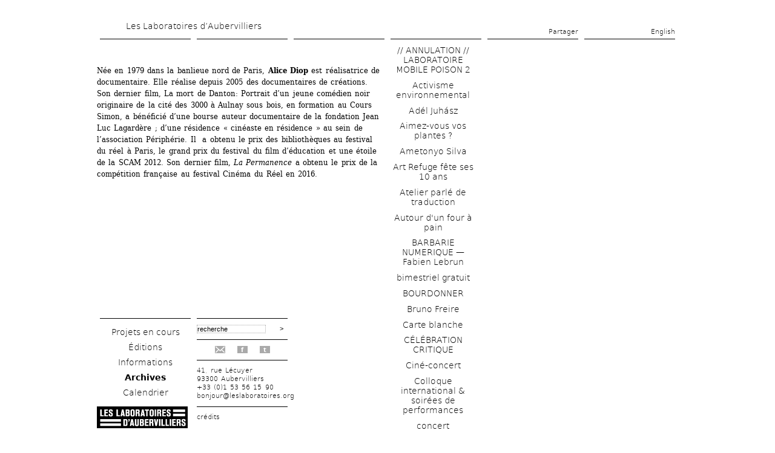

--- FILE ---
content_type: text/html; charset=utf-8
request_url: https://www.leslaboratoires.org/ctxnode/1840/all
body_size: 31699
content:
 <!DOCTYPE text/html>
<!--[if lt IE 7]><html class="lt-ie9 lt-ie8 lt-ie7" lang="fr" dir="ltr"><![endif]-->
<!--[if IE 7]><html class="lt-ie9 lt-ie8" lang="fr" dir="ltr"><![endif]-->
<!--[if IE 8]><html class="lt-ie9" lang="fr" dir="ltr"><![endif]-->
<!--[if gt IE 8]><!--><html lang="fr" dir="ltr"><!--<![endif]-->
<head>
<meta charset="utf-8" />
<meta name="viewport" content="width=device-width, initial-scale=1.0, user-scalable=yes" />
<meta name="MobileOptimized" content="width" />
<meta name="description" content="Les Laboratoires d’Aubervilliers sont un outil dédié à la recherche artistique. Ils s’efforcent de créer les conditions nécessaires à des projets qui ne sont pas adaptées aux systèmes habituels de production artistique et culturelle." />
<meta name="HandheldFriendly" content="1" />
<meta name="abstract" content="Un outil dédié à la recherche artistique" />
<meta name="apple-mobile-web-app-capable" content="yes" />
<meta name="generator" content="Drupal 7 (http://drupal.org)" />
<meta name="rights" content="© les laboratoires d&#039;aubervilliers" />
<link rel="canonical" href="https://www.leslaboratoires.org/ctxnode/1840/all" />
<link rel="shortlink" href="https://www.leslaboratoires.org/ctxnode/1840/all" />
<meta name="twitter:card" content="summary" />
<meta name="twitter:url" content="https://www.leslaboratoires.org/ctxnode/1840/all" />
<link rel="shortcut icon" href="https://www.leslaboratoires.org/misc/favicon.ico" type="image/vnd.microsoft.icon" />
<title>| Les Laboratoires d’Aubervilliers</title>
<script src="/sites/all/themes/custom/labos7/js/modernizr-2.5.3.min.js" type="text/javascript"></script>
<link type="text/css" rel="stylesheet" href="https://www.leslaboratoires.org/sites/leslaboratoires.org/files/css/css_xE-rWrJf-fncB6ztZfd2huxqgxu4WO-qwma6Xer30m4.css" media="all" />
<link type="text/css" rel="stylesheet" href="https://www.leslaboratoires.org/sites/leslaboratoires.org/files/css/css_-oFFaeXJPSORM8b-aDnzZVJncsV8iOOokSa6FMpXy3Q.css" media="all" />
<link type="text/css" rel="stylesheet" href="https://www.leslaboratoires.org/sites/leslaboratoires.org/files/css/css_X-D_MxMHPSWMaw-Ujbph4vHvb6BiPRntO4T_c_6hT_o.css" media="all" />
<link type="text/css" rel="stylesheet" href="https://www.leslaboratoires.org/sites/leslaboratoires.org/files/css/css_hPGsvcJa91Nz5zBnx8vYlkvvAyOSu1ZYTRl8l_6DvcU.css" media="screen" />
<link type="text/css" rel="stylesheet" href="https://www.leslaboratoires.org/sites/leslaboratoires.org/files/css/css_6XRvZ6XYTH5aR5KAHQnjEXBj8OHv5gbg_KNnJMI2MuQ.css" media="all" />
<link type="text/css" rel="stylesheet" href="https://www.leslaboratoires.org/sites/leslaboratoires.org/files/css/css_q59cBGehmknMZn_om9m3UCkknqyqzkzTxU06-9_MBTc.css" media="only screen" />

<!--[if lt IE 9]>
<link type="text/css" rel="stylesheet" href="https://www.leslaboratoires.org/sites/leslaboratoires.org/files/css/css_9R2yd8FvjT4mreMdD5bYsgjc_30Sa5U3khdRtBheJFo.css" media="screen" />
<![endif]-->
<script type="text/javascript" src="https://www.leslaboratoires.org/misc/jquery.js?v=1.4.4"></script>
<script type="text/javascript" src="https://www.leslaboratoires.org/misc/jquery-extend-3.4.0.js?v=1.4.4"></script>
<script type="text/javascript" src="https://www.leslaboratoires.org/misc/jquery-html-prefilter-3.5.0-backport.js?v=1.4.4"></script>
<script type="text/javascript" src="https://www.leslaboratoires.org/misc/jquery.once.js?v=1.2"></script>
<script type="text/javascript" src="https://www.leslaboratoires.org/misc/drupal.js?t97m6q"></script>
<script type="text/javascript" src="https://www.leslaboratoires.org/misc/form-single-submit.js?v=7.101"></script>
<script type="text/javascript" src="https://www.leslaboratoires.org/sites/all/modules/admin_menu/admin_devel/admin_devel.js?t97m6q"></script>
<script type="text/javascript" src="https://www.leslaboratoires.org/sites/all/modules/entityreference/js/entityreference.js?t97m6q"></script>
<script type="text/javascript" src="https://www.leslaboratoires.org/sites/all/themes/custom/labos7/js/jquery.diaporama.js?t97m6q"></script>
<script type="text/javascript" src="https://www.leslaboratoires.org/sites/leslaboratoires.org/files/languages/fr_6Vgspkoj_DPva0GE8KWu64mxVrCXTQXeFRFpmV8djcE.js?t97m6q"></script>
<script type="text/javascript" src="https://www.leslaboratoires.org/sites/all/modules/lightbox2/js/lightbox.js?t97m6q"></script>
<script type="text/javascript">
<!--//--><![CDATA[//><!--
jQuery(document).ready(function () { jQuery(".logo img").css("background-color", "#000"); });
//--><!]]>
</script>
<script type="text/javascript" src="https://www.leslaboratoires.org/sites/all/themes/custom/labos7/js/script-ck.js?t97m6q"></script>
<script type="text/javascript" src="https://www.leslaboratoires.org/sites/all/themes/custom/labos7/js/jquery.masonry.min.js?t97m6q"></script>
<script type="text/javascript">
<!--//--><![CDATA[//><!--
jQuery.extend(Drupal.settings, {"basePath":"\/","pathPrefix":"","setHasJsCookie":0,"ajaxPageState":{"theme":"labos7","theme_token":"Bzt0uVuekFm2eP9fV6R0b4q8SmaDkelhgPFeQ5qf6mk","css":{"modules\/system\/system.base.css":1,"modules\/system\/system.menus.css":1,"modules\/system\/system.messages.css":1,"modules\/system\/system.theme.css":1,"sites\/all\/modules\/simplenews\/simplenews.css":1,"modules\/comment\/comment.css":1,"sites\/all\/modules\/date\/date_repeat_field\/date_repeat_field.css":1,"modules\/field\/theme\/field.css":1,"sites\/all\/modules\/field_hidden\/field_hidden.css":1,"modules\/node\/node.css":1,"modules\/search\/search.css":1,"modules\/user\/user.css":1,"sites\/all\/modules\/workflow\/workflow_admin_ui\/workflow_admin_ui.css":1,"sites\/all\/modules\/calendar\/css\/calendar_multiday.css":1,"sites\/all\/modules\/views\/css\/views.css":1,"sites\/all\/modules\/ctools\/css\/ctools.css":1,"sites\/all\/modules\/lightbox2\/css\/lightbox_alt.css":1,"sites\/all\/modules\/panels\/css\/panels.css":1,"sites\/all\/modules\/custom\/sharepage\/sharepage.css":1,"sites\/all\/modules\/panels\/plugins\/layouts\/twocol\/twocol.css":1,"modules\/locale\/locale.css":1,"sites\/all\/themes\/adaptivetheme\/at_core\/css\/at.layout.css":1,"sites\/all\/themes\/custom\/labos7\/css\/global.base.css":1,"sites\/all\/themes\/custom\/labos7\/css\/global.styles.css":1,"sites\/all\/themes\/custom\/labos7\/styles\/font-face.css":1,"sites\/all\/themes\/custom\/labos7\/styles\/style.css":1,"sites\/all\/themes\/custom\/labos7\/styles\/style-screen.css":1,"public:\/\/adaptivetheme\/labos7_files\/labos7.responsive.layout.css":1,"public:\/\/adaptivetheme\/labos7_files\/labos7.responsive.styles.css":1,"public:\/\/adaptivetheme\/labos7_files\/labos7.lt-ie9.layout.css":1},"js":{"misc\/jquery.js":1,"misc\/jquery-extend-3.4.0.js":1,"misc\/jquery-html-prefilter-3.5.0-backport.js":1,"misc\/jquery.once.js":1,"misc\/drupal.js":1,"misc\/form-single-submit.js":1,"sites\/all\/modules\/admin_menu\/admin_devel\/admin_devel.js":1,"sites\/all\/modules\/entityreference\/js\/entityreference.js":1,"https:\/\/www.leslaboratoires.org\/sites\/all\/themes\/custom\/labos7\/js\/jquery.diaporama.js":1,"public:\/\/languages\/fr_6Vgspkoj_DPva0GE8KWu64mxVrCXTQXeFRFpmV8djcE.js":1,"sites\/all\/modules\/lightbox2\/js\/lightbox.js":1,"0":1,"sites\/all\/themes\/custom\/labos7\/js\/script-ck.js":1,"sites\/all\/themes\/custom\/labos7\/js\/jquery.masonry.min.js":1}},"lightbox2":{"rtl":"0","file_path":"\/(\\w\\w\/)public:\/","default_image":"\/sites\/all\/modules\/lightbox2\/images\/brokenimage.jpg","border_size":10,"font_color":"000","box_color":"fff","top_position":"","overlay_opacity":"0.8","overlay_color":"000","disable_close_click":1,"resize_sequence":0,"resize_speed":400,"fade_in_speed":400,"slide_down_speed":600,"use_alt_layout":1,"disable_resize":0,"disable_zoom":0,"force_show_nav":0,"show_caption":1,"loop_items":0,"node_link_text":"View Image Details","node_link_target":0,"image_count":"Image !current of !total","video_count":"Video !current of !total","page_count":"Page !current of !total","lite_press_x_close":"press \u003Ca href=\u0022#\u0022 onclick=\u0022hideLightbox(); return FALSE;\u0022\u003E\u003Ckbd\u003Ex\u003C\/kbd\u003E\u003C\/a\u003E to close","download_link_text":"","enable_login":false,"enable_contact":false,"keys_close":"c x 27","keys_previous":"p 37","keys_next":"n 39","keys_zoom":"z","keys_play_pause":"32","display_image_size":"original","image_node_sizes":"()","trigger_lightbox_classes":"","trigger_lightbox_group_classes":"","trigger_slideshow_classes":"","trigger_lightframe_classes":"","trigger_lightframe_group_classes":"","custom_class_handler":0,"custom_trigger_classes":"","disable_for_gallery_lists":1,"disable_for_acidfree_gallery_lists":true,"enable_acidfree_videos":true,"slideshow_interval":5000,"slideshow_automatic_start":1,"slideshow_automatic_exit":1,"show_play_pause":1,"pause_on_next_click":0,"pause_on_previous_click":1,"loop_slides":1,"iframe_width":600,"iframe_height":400,"iframe_border":1,"enable_video":0,"useragent":"Mozilla\/5.0 (Macintosh; Intel Mac OS X 10_15_7) AppleWebKit\/537.36 (KHTML, like Gecko) Chrome\/131.0.0.0 Safari\/537.36; ClaudeBot\/1.0; +claudebot@anthropic.com)"},"urlIsAjaxTrusted":{"\/search\/node":true,"\/ctxnode\/1840\/all":true},"domain":"www.leslaboratoires.org","path":"\/ctxnode\/1840\/all","pathToTheme":"\/sites\/all\/themes\/custom\/labos7","args":["ctxnode","1840","all"],"logo_color":"000","adaptivetheme":{"labos7":{"layout_settings":{"bigscreen":"three-col-grail","tablet_landscape":"three-col-grail","tablet_portrait":"one-col-vert","smalltouch_landscape":"one-col-vert","smalltouch_portrait":"one-col-stack"},"media_query_settings":{"bigscreen":"only screen and (min-width:1025px)","tablet_landscape":"only screen and (min-width:769px) and (max-width:1024px)","tablet_portrait":"only screen and (min-width:581px) and (max-width:768px)","smalltouch_landscape":"only screen and (min-width:321px) and (max-width:580px)","smalltouch_portrait":"only screen and (max-width:320px)"}}}});
//--><!]]>
</script>
<!--[if lt IE 9]>
<script src="https://www.leslaboratoires.org/sites/all/themes/adaptivetheme/at_core/scripts/html5.js?t97m6q"></script>
<![endif]-->
</head>
<body class="html not-front not-logged-in no-sidebars page-ctxnode page-ctxnode- page-ctxnode-1840 page-ctxnode-all i18n-fr atr-7.x-3.x page-panels">
  <div id="skip-link" class="nocontent">
    <a href="#main-content" class="element-invisible element-focusable">Aller au contenu principal</a>
  </div>
    				<div id="container" class="page ctx-nid-1840 node-type-artiste bold-title  ctx-tid-all">
			<div id="container-in">
				<div id="container-header">
					<div id="header">
						<div id="header-left" class="decoration-block">
							<div class="block-in">&nbsp;</div>
						</div>
						<div id="header-right" class="decoration-block">
							<div class="block-in">&nbsp;</div>
						</div>
						<div class="region-content">
							<h1><a href="/" title="Les Laboratoires d’Aubervilliers">Les Laboratoires d’Aubervilliers</a></h1>						</div>
					</div>
					<!-- /header -->
					<div id="headerblock">
						<div class="region-content">
							<div id="headerblock-left" class="decoration-block">
								<div class="block-in">
									&nbsp;								</div>
							</div>
							<div id="headerblock-middle-left" class="decoration-block">
								<div class="block-in">
									&nbsp;								</div>
							</div>
							<div id="headerblock-middle-right" class="decoration-block">
								<div class="block-in">
                <div class="region region-headerblock-middle-right"><div class="region-inner clearfix">  <div class="block block-sharepage" id="block-sharepage-Sharepage">
    		<h2 class="title">
    Partager    </h2>
		    <div class="blockcontent"><div id="facebook"><a target="_blank" href="http://facebook.com/sharer.php?u=http://leslaborss.cluster026.hosting.ovh.net/article/ateliers-de-lecture-esp-extra-sensory-perception/le-printemps-des-laboratoires-5">Like</a></div><div id="twitter"><a target="_blank" href="http://twitter.com/intent/tweet?url=http://leslaborss.cluster026.hosting.ovh.net/article/ateliers-de-lecture-esp-extra-sensory-perception/le-printemps-des-laboratoires-5">Tweeter</a></div></div>
 </div>
</div></div>								</div>
							</div>
							<div id="headerblock-right" class="decoration-block">
								<div class="block-in">
									<div class="region region-headerblock-right"><div class="region-inner clearfix">  <div class="block block-locale" id="block-locale-language">
        <div class="blockcontent"><ul class="language-switcher-locale-url"><li class="fr first active"><a href="/ctxnode/1840/all" class="language-link active" xml:lang="fr">Français</a></li><li class="en last"><a href="http://www.leslaboratoires.org/en/ctxnode/1867/all" class="language-link">English</a></li></ul></div>
 </div>
</div></div>								</div>
							</div>
							<span class="clear">&nbsp;</span><!-- important !!! -->
						</div>
						<span class="clear">&nbsp;</span><!-- important !!! -->
					</div>
					<!-- /headerblock -->
					<span class="clear">&nbsp;</span><!-- important !!! -->
				</div>
				<!-- /container-header -->
				<div id="center">
										<div id="mainOut">
						<div id="mainIn">
							<div id="sidebar-left" class="sidebar">
								<div id="pagetitle">
																			<h1 class="pagetitle"><span class="title" style="color:#000;"></span><br /><span class="artist-links" style="color:#000;"></span></h1>
																	</div>
	
	              <div id="left-in" class="fixed">
                    <!-- !left Content -->
                                     <div class="region region-left"><div class="region-inner clearfix">  <div class="block block-menu" id="block-menu-menu-menu-fixe">
        <div class="blockcontent"><ul class="menu clearfix"><li class="first leaf menu-depth-1 menu-item-1028"><a href="/projets/" title="">Projets en cours</a></li><li class="leaf menu-depth-1 menu-item-7307"><a href="/editions">Éditions</a></li><li class="leaf menu-depth-1 menu-item-1036"><a href="/informations/projet-artistique-2025-2027">Informations</a></li><li class="leaf menu-depth-1 menu-item-3243"><a href="/archives/" title="">Archives</a></li><li class="last leaf menu-depth-1 menu-item-9589"><a href="/calendrier" title="">Calendrier</a></li></ul></div>
 </div>
  <div class="block block-search" id="block-search-form">
        <div class="blockcontent"><form action="/ctxnode/1840/all" method="post" id="search-block-form" accept-charset="UTF-8"><div><div class="form-item form-type-textfield form-item-search-block-form">
  <label class="element-invisible" for="edit-search-block-form--2">Recherche </label>
 <input title="Entrez les termes que vous voulez rechercher." type="text" id="edit-search-block-form--2" name="search_block_form" value="recherche" size="15" maxlength="128" class="form-text" />
</div>
<div class="form-actions form-wrapper" id="edit-actions"><input type="submit" id="edit-submit" name="op" value=">" class="form-submit" /></div><input type="hidden" name="form_build_id" value="form-HcXMo1XTUX4PytAPVN24y4KDEN156c1uW90DCb_V4lI" />
<input type="hidden" name="form_id" value="search_block_form" />
</div></form></div>
 </div>
  <div class="block block-social_network" id="block-social_network-0">
        <div class="blockcontent"><ul><li><a href="/informations/newsletter"><img src="/sites/all/modules/custom/social_network/img/newsletter.png" alt="Newsletter"/></a></li><li><a href="http://www.facebook.com/leslaboratoiresdaubervilliers" target="_blank" title="Facebook">f</a></li><li><a href="https://twitter.com/LesLaboratoires" target="_blank" title="Twitter">t</a></li></ul></div>
 </div>
  <div class="block block-footer_message" id="block-footer_message-footer_message">
        <div class="blockcontent"><p>41, rue Lécuyer<br />93300 Aubervilliers<br />+33 (0)1 53 56 15 90<br /><a href="mailto:bonjour@leslaboratoires.org">bonjour@leslaboratoires.org</a></p>
</div>
 </div>
  <div class="block block-block" id="block-block-3">
        <div class="blockcontent"><div class="logo"><h1><a href="/" title="Les Laboratoires d’Aubervilliers"><img src="/sites/leslaboratoires.org/files/lla_logo.png" alt="Les Laboratoires d’Aubervilliers" id="" title="Home"  /></a></h1></div></div>
 </div>
  <div class="block block-menu" id="block-menu-menu-credits">
        <div class="blockcontent"><ul class="menu clearfix"><li class="first last leaf menu-depth-1 menu-item-1341"><a href="/informations/credits" title="">crédits</a></li></ul></div>
 </div>
</div></div>                  
                  
	              </div>
							</div>
							<!-- /sidebar-left -->
							<div id="content">
								<div class="content-in">
																		<div class="tabs">
																			</div>
																																				            
                    <!-- !Main Content -->
                          <div id="content" class="region">
                <style type="text/css" media="screen">		
			#center #content #context-page .panel-col-last a:hover,
			#center #content #context-page .panel-col-last a.active{
				color:#000
			}
			#sidebar-right a:hover,
			#sidebar-right a.active, 
			#content .views-field-title a,
			#content .view-taxonomy-term a{
			}
			.view-Home .item-list h3 .artiste-link,.view-Home .item-list h3 a,
			.view-projets .views-field-name .artiste-link, .view-projets .views-field-name a
			{
			}
		</style>                  <div class="block block-system" id="block-system-main">
        <div class="blockcontent"><div class="panel-display panel-2col clearfix" id="context-page">
  <div class="panel-panel panel-col-first">
    <div class="inside"><div class="panel-pane pane-node-body no-title block"   class="panel-pane pane-node-body no-title block">
  
      
  
  <div class="pane-content">
    <div class="field field-name-body field-type-text-with-summary field-label-hidden view-mode-_custom_display"><div class="field-items"><div class="field-item even"><p> </p>
<p>Née en 1979 dans la banlieue nord de Paris, <strong>Alice Diop</strong> est réalisatrice de documentaire. Elle réalise depuis 2005 des documentaires de créations.  Son dernier film, La mort de Danton: Portrait d’un jeune comédien noir originaire de la cité des 3000 à Aulnay sous bois, en formation au Cours Simon, a bénéficié d’une bourse auteur documentaire de la fondation Jean Luc Lagardère ; d’une résidence « cinéaste en résidence » au sein de l’association Périphérie. Il  a obtenu le prix des bibliothèques au festival du réel à Paris, le grand prix du festival du film d’éducation et une étoile de la SCAM 2012. Son dernier film, <em>La Permanence</em> a obtenu le prix de la compétition française au festival Cinéma du Réel en 2016.</p>
<p> </p>
<p> </p>
<p> </p>
<p> </p>
<p> </p>
<p> </p>
<p> </p>
<p> </p>
<p> </p>
<p> </p>
<p> </p>
<p> </p>
<p> </p>
<p> </p>
</div></div></div>  </div>

  
  </div>
</div>
  </div>

  <div class="panel-panel panel-col-last">
    <div class="inside"><div class="panel-pane pane-views-panes pane-ctx-node-panel-pane-1 no-title block"  id="context_project"  class="panel-pane pane-views-panes pane-ctx-node-panel-pane-1 no-title block">
  
      
  
  <div class="pane-content">
    <div class="view view-ctx-node view-id-ctx_node view-display-id-panel_pane_1 view-ctx-project view-dom-id-518b1b5802d7ca4369016578dacd4ae0">
        
  
  
      <div class="view-content">
        <div class="views-row views-row-1 views-row-odd views-row-first">
    
  
  <div class="views-field-title">
                <span class="field-content"><a href="/ctxnode/3361/all">// ANNULATION // LABORATOIRE MOBILE POISON 2</a></span>
  </div>
  </div>
  <div class="views-row views-row-2 views-row-even">
    
  
  <div class="views-field-title">
                <span class="field-content"><a href="/ctxnode/2472/all">Activisme environnemental</a></span>
  </div>
  </div>
  <div class="views-row views-row-3 views-row-odd">
    
  
  <div class="views-field-title">
                <span class="field-content"><a href="/ctxnode/4453/all">Adél Juhász</a></span>
  </div>
  </div>
  <div class="views-row views-row-4 views-row-even">
    
  
  <div class="views-field-title">
                <span class="field-content"><a href="/ctxnode/3563/all">Aimez-vous vos plantes ?</a></span>
  </div>
  </div>
  <div class="views-row views-row-5 views-row-odd">
    
  
  <div class="views-field-title">
                <span class="field-content"><a href="/ctxnode/4448/all">Ametonyo Silva</a></span>
  </div>
  </div>
  <div class="views-row views-row-6 views-row-even">
    
  
  <div class="views-field-title">
                <span class="field-content"><a href="/ctxnode/4460/all">Art Refuge fête ses 10 ans</a></span>
  </div>
  </div>
  <div class="views-row views-row-7 views-row-odd">
    
  
  <div class="views-field-title">
                <span class="field-content"><a href="/ctxnode/3243/all">Atelier parlé de traduction</a></span>
  </div>
  </div>
  <div class="views-row views-row-8 views-row-even">
    
  
  <div class="views-field-title">
                <span class="field-content"><a href="/ctxnode/3554/all">Autour d&#039;un four à pain</a></span>
  </div>
  </div>
  <div class="views-row views-row-9 views-row-odd">
    
  
  <div class="views-field-title">
                <span class="field-content"><a href="/ctxnode/4255/all">BARBARIE NUMERIQUE — Fabien Lebrun</a></span>
  </div>
  </div>
  <div class="views-row views-row-10 views-row-even">
    
  
  <div class="views-field-title">
                <span class="field-content"><a href="/ctxnode/4299/all">bimestriel gratuit</a></span>
  </div>
  </div>
  <div class="views-row views-row-11 views-row-odd">
    
  
  <div class="views-field-title">
                <span class="field-content"><a href="/ctxnode/3936/all">BOURDONNER</a></span>
  </div>
  </div>
  <div class="views-row views-row-12 views-row-even">
    
  
  <div class="views-field-title">
                <span class="field-content"><a href="/ctxnode/4141/all">Bruno Freire</a></span>
  </div>
  </div>
  <div class="views-row views-row-13 views-row-odd">
    
  
  <div class="views-field-title">
                <span class="field-content"><a href="/ctxnode/3888/all">Carte blanche</a></span>
  </div>
  </div>
  <div class="views-row views-row-14 views-row-even">
    
  
  <div class="views-field-title">
                <span class="field-content"><a href="/ctxnode/4191/all">CÉLÉBRATION CRITIQUE</a></span>
  </div>
  </div>
  <div class="views-row views-row-15 views-row-odd">
    
  
  <div class="views-field-title">
                <span class="field-content"><a href="/ctxnode/3606/all">Ciné-concert</a></span>
  </div>
  </div>
  <div class="views-row views-row-16 views-row-even">
    
  
  <div class="views-field-title">
                <span class="field-content"><a href="/ctxnode/3355/all">Colloque international &amp; soirées de performances </a></span>
  </div>
  </div>
  <div class="views-row views-row-17 views-row-odd">
    
  
  <div class="views-field-title">
                <span class="field-content"><a href="/ctxnode/3747/all">concert</a></span>
  </div>
  </div>
  <div class="views-row views-row-18 views-row-even">
    
  
  <div class="views-field-title">
                <span class="field-content"><a href="/ctxnode/3461/all">Concert dispersé</a></span>
  </div>
  </div>
  <div class="views-row views-row-19 views-row-odd">
    
  
  <div class="views-field-title">
                <span class="field-content"><a href="/ctxnode/2254/all">Conférences-Performances</a></span>
  </div>
  </div>
  <div class="views-row views-row-20 views-row-even">
    
  
  <div class="views-field-title">
                <span class="field-content"><a href="/ctxnode/4037/all">COUR</a></span>
  </div>
  </div>
  <div class="views-row views-row-21 views-row-odd">
    
  
  <div class="views-field-title">
                <span class="field-content"><a href="/ctxnode/3274/all">Craig Shepard à Aubervilliers</a></span>
  </div>
  </div>
  <div class="views-row views-row-22 views-row-even">
    
  
  <div class="views-field-title">
                <span class="field-content"><a href="/ctxnode/2253/all">CYCLE DE CONFERENCES</a></span>
  </div>
  </div>
  <div class="views-row views-row-23 views-row-odd">
    
  
  <div class="views-field-title">
                <span class="field-content"><a href="/ctxnode/3434/all">Cycle de lectures dans le Jardin</a></span>
  </div>
  </div>
  <div class="views-row views-row-24 views-row-even">
    
  
  <div class="views-field-title">
                <span class="field-content"><a href="/ctxnode/3808/all">Cycle de lectures dans le Jardin</a></span>
  </div>
  </div>
  <div class="views-row views-row-25 views-row-odd">
    
  
  <div class="views-field-title">
                <span class="field-content"><a href="/ctxnode/3986/all">cycle de projections en plein air</a></span>
  </div>
  </div>
  <div class="views-row views-row-26 views-row-even">
    
  
  <div class="views-field-title">
                <span class="field-content"><a href="/ctxnode/3648/all">Cycle de projections et rencontres</a></span>
  </div>
  </div>
  <div class="views-row views-row-27 views-row-odd">
    
  
  <div class="views-field-title">
                <span class="field-content"><a href="/ctxnode/4319/all">Dans la démesure du possible</a></span>
  </div>
  </div>
  <div class="views-row views-row-28 views-row-even">
    
  
  <div class="views-field-title">
                <span class="field-content"><a href="/ctxnode/3773/all">danse</a></span>
  </div>
  </div>
  <div class="views-row views-row-29 views-row-odd">
    
  
  <div class="views-field-title">
                <span class="field-content"><a href="/ctxnode/3843/all">Danse</a></span>
  </div>
  </div>
  <div class="views-row views-row-30 views-row-even">
    
  
  <div class="views-field-title">
                <span class="field-content"><a href="/ctxnode/3778/all">Deux solos chorégraphiques</a></span>
  </div>
  </div>
  <div class="views-row views-row-31 views-row-odd">
    
  
  <div class="views-field-title">
                <span class="field-content"><a href="/ctxnode/2650/all">Documentation &amp; Archives</a></span>
  </div>
  </div>
  <div class="views-row views-row-32 views-row-even">
    
  
  <div class="views-field-title">
                <span class="field-content"><a href="/ctxnode/4420/all">Écritures contemporaines interdisciplinaires</a></span>
  </div>
  </div>
  <div class="views-row views-row-33 views-row-odd">
    
  
  <div class="views-field-title">
                <span class="field-content"><a href="/ctxnode/4451/all">Elsa Dorlin</a></span>
  </div>
  </div>
  <div class="views-row views-row-34 views-row-even">
    
  
  <div class="views-field-title">
                <span class="field-content"><a href="/ctxnode/3387/all">Empruntez des œuvres</a></span>
  </div>
  </div>
  <div class="views-row views-row-35 views-row-odd">
    
  
  <div class="views-field-title">
                <span class="field-content"><a href="/ctxnode/3444/all">EN JUILLET 2020</a></span>
  </div>
  </div>
  <div class="views-row views-row-36 views-row-even">
    
  
  <div class="views-field-title">
                <span class="field-content"><a href="/ctxnode/2979/all">Endetter et punir</a></span>
  </div>
  </div>
  <div class="views-row views-row-37 views-row-odd">
    
  
  <div class="views-field-title">
                <span class="field-content"><a href="/ctxnode/2719/all">ESP (Extra Sensory Perception)</a></span>
  </div>
  </div>
  <div class="views-row views-row-38 views-row-even">
    
  
  <div class="views-field-title">
                <span class="field-content"><a href="/ctxnode/3605/all">Exposition à ciel ouvert</a></span>
  </div>
  </div>
  <div class="views-row views-row-39 views-row-odd">
    
  
  <div class="views-field-title">
                <span class="field-content"><a href="/ctxnode/3266/all">Exposition de Vincent Dupont</a></span>
  </div>
  </div>
  <div class="views-row views-row-40 views-row-even">
    
  
  <div class="views-field-title">
                <span class="field-content"><a href="/ctxnode/3725/all">Exposition France/Portugal</a></span>
  </div>
  </div>
  <div class="views-row views-row-41 views-row-odd">
    
  
  <div class="views-field-title">
                <span class="field-content"><a href="/ctxnode/3429/all">Exposition ― du 2 octobre 2020 au 5 février 2021</a></span>
  </div>
  </div>
  <div class="views-row views-row-42 views-row-even">
    
  
  <div class="views-field-title">
                <span class="field-content"><a href="/ctxnode/4038/all">FERMETURE ESTIVALE DES LABORATOIRES</a></span>
  </div>
  </div>
  <div class="views-row views-row-43 views-row-odd">
    
  
  <div class="views-field-title">
                <span class="field-content"><a href="/ctxnode/3780/all">Festival</a></span>
  </div>
  </div>
  <div class="views-row views-row-44 views-row-even">
    
  
  <div class="views-field-title">
                <span class="field-content"><a href="/ctxnode/3927/all">Festival</a></span>
  </div>
  </div>
  <div class="views-row views-row-45 views-row-odd">
    
  
  <div class="views-field-title">
                <span class="field-content"><a href="/ctxnode/3987/all">Festival</a></span>
  </div>
  </div>
  <div class="views-row views-row-46 views-row-even">
    
  
  <div class="views-field-title">
                <span class="field-content"><a href="/ctxnode/4387/all">Festival</a></span>
  </div>
  </div>
  <div class="views-row views-row-47 views-row-odd">
    
  
  <div class="views-field-title">
                <span class="field-content"><a href="/ctxnode/4241/all">Festival de courts-métrages </a></span>
  </div>
  </div>
  <div class="views-row views-row-48 views-row-even">
    
  
  <div class="views-field-title">
                <span class="field-content"><a href="/ctxnode/4034/all">Fête des archives aux Laboratoires</a></span>
  </div>
  </div>
  <div class="views-row views-row-49 views-row-odd">
    
  
  <div class="views-field-title">
                <span class="field-content"><a href="/ctxnode/4232/all">Follow the Fireflies — Monica Espina</a></span>
  </div>
  </div>
  <div class="views-row views-row-50 views-row-even">
    
  
  <div class="views-field-title">
                <span class="field-content"><a href="/ctxnode/4031/all">FOR US</a></span>
  </div>
  </div>
  <div class="views-row views-row-51 views-row-odd">
    
  
  <div class="views-field-title">
                <span class="field-content"><a href="/ctxnode/4136/all">GRAND MAGASIN &amp; SOPHIE SÉNÉCAUT</a></span>
  </div>
  </div>
  <div class="views-row views-row-52 views-row-even">
    
  
  <div class="views-field-title">
                <span class="field-content"><a href="/ctxnode/3704/all">Groupe de Travail de Groupe</a></span>
  </div>
  </div>
  <div class="views-row views-row-53 views-row-odd">
    
  
  <div class="views-field-title">
                <span class="field-content"><a href="/ctxnode/4432/all">Hang Hang</a></span>
  </div>
  </div>
  <div class="views-row views-row-54 views-row-even">
    
  
  <div class="views-field-title">
                <span class="field-content"><a href="/ctxnode/3980/all">Herbier Résistant Rosa Luxemburg</a></span>
  </div>
  </div>
  <div class="views-row views-row-55 views-row-odd">
    
  
  <div class="views-field-title">
                <span class="field-content"><a href="/ctxnode/4156/all">INSOMNIE - collectif inBEATween &amp; Co</a></span>
  </div>
  </div>
  <div class="views-row views-row-56 views-row-even">
    
  
  <div class="views-field-title">
                <span class="field-content"><a href="/ctxnode/2721/all">Introduction et Manifeste des Classes de Lutte</a></span>
  </div>
  </div>
  <div class="views-row views-row-57 views-row-odd">
    
  
  <div class="views-field-title">
                <span class="field-content"><a href="/ctxnode/3410/all">Invitation</a></span>
  </div>
  </div>
  <div class="views-row views-row-58 views-row-even">
    
  
  <div class="views-field-title">
                <span class="field-content"><a href="/ctxnode/3257/all">Invitation à de jeunes artistes </a></span>
  </div>
  </div>
  <div class="views-row views-row-59 views-row-odd">
    
  
  <div class="views-field-title">
                <span class="field-content"><a href="/ctxnode/4275/all">Invitation à la rencontre</a></span>
  </div>
  </div>
  <div class="views-row views-row-60 views-row-even">
    
  
  <div class="views-field-title">
                <span class="field-content"><a href="/ctxnode/4201/all">Jerk Off 2024</a></span>
  </div>
  </div>
  <div class="views-row views-row-61 views-row-odd">
    
  
  <div class="views-field-title">
                <span class="field-content"><a href="/ctxnode/3975/all">Jérome Bel (1995)</a></span>
  </div>
  </div>
  <div class="views-row views-row-62 views-row-even">
    
  
  <div class="views-field-title">
                <span class="field-content"><a href="/ctxnode/2944/all">L&#039;accueil en 1386 perles</a></span>
  </div>
  </div>
  <div class="views-row views-row-63 views-row-odd">
    
  
  <div class="views-field-title">
                <span class="field-content"><a href="/ctxnode/4077/all">L&#039;agence de chorégraphie de proximité</a></span>
  </div>
  </div>
  <div class="views-row views-row-64 views-row-even">
    
  
  <div class="views-field-title">
                <span class="field-content"><a href="/ctxnode/3961/all">La bascule d’un paysage — Sophie Comtet Kouyaté</a></span>
  </div>
  </div>
  <div class="views-row views-row-65 views-row-odd">
    
  
  <div class="views-field-title">
                <span class="field-content"><a href="/ctxnode/3338/all">La résidence</a></span>
  </div>
  </div>
  <div class="views-row views-row-66 views-row-even">
    
  
  <div class="views-field-title">
                <span class="field-content"><a href="/ctxnode/3397/all">La résidence</a></span>
  </div>
  </div>
  <div class="views-row views-row-67 views-row-odd">
    
  
  <div class="views-field-title">
                <span class="field-content"><a href="/ctxnode/3452/all">La résidence</a></span>
  </div>
  </div>
  <div class="views-row views-row-68 views-row-even">
    
  
  <div class="views-field-title">
                <span class="field-content"><a href="/ctxnode/3555/all">La résidence</a></span>
  </div>
  </div>
  <div class="views-row views-row-69 views-row-odd">
    
  
  <div class="views-field-title">
                <span class="field-content"><a href="/ctxnode/3556/all">La résidence</a></span>
  </div>
  </div>
  <div class="views-row views-row-70 views-row-even">
    
  
  <div class="views-field-title">
                <span class="field-content"><a href="/ctxnode/3585/all">La résidence</a></span>
  </div>
  </div>
  <div class="views-row views-row-71 views-row-odd">
    
  
  <div class="views-field-title">
                <span class="field-content"><a href="/ctxnode/3822/all">La résidence</a></span>
  </div>
  </div>
  <div class="views-row views-row-72 views-row-even">
    
  
  <div class="views-field-title">
                <span class="field-content"><a href="/ctxnode/3864/all">La résidence</a></span>
  </div>
  </div>
  <div class="views-row views-row-73 views-row-odd">
    
  
  <div class="views-field-title">
                <span class="field-content"><a href="/ctxnode/3866/all">La résidence</a></span>
  </div>
  </div>
  <div class="views-row views-row-74 views-row-even">
    
  
  <div class="views-field-title">
                <span class="field-content"><a href="/ctxnode/4050/all">La résidence</a></span>
  </div>
  </div>
  <div class="views-row views-row-75 views-row-odd">
    
  
  <div class="views-field-title">
                <span class="field-content"><a href="/ctxnode/4106/all">La résidence</a></span>
  </div>
  </div>
  <div class="views-row views-row-76 views-row-even">
    
  
  <div class="views-field-title">
                <span class="field-content"><a href="/ctxnode/4229/all">La sainte et le coyote — Fabrice Reymond</a></span>
  </div>
  </div>
  <div class="views-row views-row-77 views-row-odd">
    
  
  <div class="views-field-title">
                <span class="field-content"><a href="/ctxnode/2492/all">Lancement du premier numéro de la revue Glass Bead</a></span>
  </div>
  </div>
  <div class="views-row views-row-78 views-row-even">
    
  
  <div class="views-field-title">
                <span class="field-content"><a href="/ctxnode/4033/all">LE BAL DE JERK OFF</a></span>
  </div>
  </div>
  <div class="views-row views-row-79 views-row-odd">
    
  
  <div class="views-field-title">
                <span class="field-content"><a href="/ctxnode/4114/all">Le jour des contes</a></span>
  </div>
  </div>
  <div class="views-row views-row-80 views-row-even">
    
  
  <div class="views-field-title">
                <span class="field-content"><a href="/ctxnode/3561/all">Le journal</a></span>
  </div>
  </div>
  <div class="views-row views-row-81 views-row-odd">
    
  
  <div class="views-field-title">
                <span class="field-content"><a href="/ctxnode/2169/all">Le Journal des Laboratoires</a></span>
  </div>
  </div>
  <div class="views-row views-row-82 views-row-even">
    
  
  <div class="views-field-title">
                <span class="field-content"><a href="/ctxnode/3636/all">Le programme</a></span>
  </div>
  </div>
  <div class="views-row views-row-83 views-row-odd">
    
  
  <div class="views-field-title">
                <span class="field-content"><a href="/ctxnode/4287/all">Le rendez-vous ciné du mois</a></span>
  </div>
  </div>
  <div class="views-row views-row-84 views-row-even">
    
  
  <div class="views-field-title">
                <span class="field-content"><a href="/ctxnode/4286/all">Le rendez-vous du lundi</a></span>
  </div>
  </div>
  <div class="views-row views-row-85 views-row-odd">
    
  
  <div class="views-field-title">
                <span class="field-content"><a href="/ctxnode/4330/all">Le rendez-vous du mercredi</a></span>
  </div>
  </div>
  <div class="views-row views-row-86 views-row-even">
    
  
  <div class="views-field-title">
                <span class="field-content"><a href="/ctxnode/4279/all">Le rendez-vous mensuel</a></span>
  </div>
  </div>
  <div class="views-row views-row-87 views-row-odd">
    
  
  <div class="views-field-title">
                <span class="field-content"><a href="/ctxnode/4025/all">LES 30 ANS DES LABORATOIRES</a></span>
  </div>
  </div>
  <div class="views-row views-row-88 views-row-even">
    
  
  <div class="views-field-title">
                <span class="field-content"><a href="/ctxnode/3356/all">Les Laboratoires d&#039;Aubervilliers invitent les Editions des Petits Matins</a></span>
  </div>
  </div>
  <div class="views-row views-row-89 views-row-odd">
    
  
  <div class="views-field-title">
                <span class="field-content"><a href="/ctxnode/2071/all">Les Laboratoires soutiennent les intermittents</a></span>
  </div>
  </div>
  <div class="views-row views-row-90 views-row-even">
    
  
  <div class="views-field-title">
                <span class="field-content"><a href="/ctxnode/3337/all">Lieu de rencontre pour la biodiversité en ville</a></span>
  </div>
  </div>
  <div class="views-row views-row-91 views-row-odd">
    
  
  <div class="views-field-title">
                <span class="field-content"><a href="/ctxnode/4446/all">Louise Baduel</a></span>
  </div>
  </div>
  <div class="views-row views-row-92 views-row-even">
    
  
  <div class="views-field-title">
                <span class="field-content"><a href="/ctxnode/4383/all">L’école, le système nerveux </a></span>
  </div>
  </div>
  <div class="views-row views-row-93 views-row-odd">
    
  
  <div class="views-field-title">
                <span class="field-content"><a href="/ctxnode/2356/all">Master &quot;Lettres &amp; Création Littéraire&quot; </a></span>
  </div>
  </div>
  <div class="views-row views-row-94 views-row-even">
    
  
  <div class="views-field-title">
                <span class="field-content"><a href="/ctxnode/4105/all">METAVERTIGO / DREAM MACHINE</a></span>
  </div>
  </div>
  <div class="views-row views-row-95 views-row-odd">
    
  
  <div class="views-field-title">
                <span class="field-content"><a href="/ctxnode/2215/all">Mobilisation</a></span>
  </div>
  </div>
  <div class="views-row views-row-96 views-row-even">
    
  
  <div class="views-field-title">
                <span class="field-content"><a href="/ctxnode/1781/all">Ne travaillez jamais!</a></span>
  </div>
  </div>
  <div class="views-row views-row-97 views-row-odd">
    
  
  <div class="views-field-title">
                <span class="field-content"><a href="/ctxnode/4358/all">Nermin Habib &amp; Nivine Kallas</a></span>
  </div>
  </div>
  <div class="views-row views-row-98 views-row-even">
    
  
  <div class="views-field-title">
                <span class="field-content"><a href="/ctxnode/3772/all">Newsletter</a></span>
  </div>
  </div>
  <div class="views-row views-row-99 views-row-odd">
    
  
  <div class="views-field-title">
                <span class="field-content"><a href="/ctxnode/4192/all">Nomination</a></span>
  </div>
  </div>
  <div class="views-row views-row-100 views-row-even">
    
  
  <div class="views-field-title">
                <span class="field-content"><a href="/ctxnode/3035/all">Nous avons le couteau sur notre accent</a></span>
  </div>
  </div>
  <div class="views-row views-row-101 views-row-odd">
    
  
  <div class="views-field-title">
                <span class="field-content"><a href="/ctxnode/3512/all">Patrimoine, matrimoine et espace public</a></span>
  </div>
  </div>
  <div class="views-row views-row-102 views-row-even">
    
  
  <div class="views-field-title">
                <span class="field-content"><a href="/ctxnode/3879/all">Performance</a></span>
  </div>
  </div>
  <div class="views-row views-row-103 views-row-odd">
    
  
  <div class="views-field-title">
                <span class="field-content"><a href="/ctxnode/3877/all">Performance documentaire [sortie de résidence]</a></span>
  </div>
  </div>
  <div class="views-row views-row-104 views-row-even">
    
  
  <div class="views-field-title">
                <span class="field-content"><a href="/ctxnode/2940/all">Pièce de danse</a></span>
  </div>
  </div>
  <div class="views-row views-row-105 views-row-odd">
    
  
  <div class="views-field-title">
                <span class="field-content"><a href="/ctxnode/70/all">Présentation</a></span>
  </div>
  </div>
  <div class="views-row views-row-106 views-row-even">
    
  
  <div class="views-field-title">
                <span class="field-content"><a href="/ctxnode/71/all">Présentation</a></span>
  </div>
  </div>
  <div class="views-row views-row-107 views-row-odd">
    
  
  <div class="views-field-title">
                <span class="field-content"><a href="/ctxnode/72/all">Présentation</a></span>
  </div>
  </div>
  <div class="views-row views-row-108 views-row-even">
    
  
  <div class="views-field-title">
                <span class="field-content"><a href="/ctxnode/73/all">Présentation</a></span>
  </div>
  </div>
  <div class="views-row views-row-109 views-row-odd">
    
  
  <div class="views-field-title">
                <span class="field-content"><a href="/ctxnode/74/all">Présentation</a></span>
  </div>
  </div>
  <div class="views-row views-row-110 views-row-even">
    
  
  <div class="views-field-title">
                <span class="field-content"><a href="/ctxnode/75/all">Présentation</a></span>
  </div>
  </div>
  <div class="views-row views-row-111 views-row-odd">
    
  
  <div class="views-field-title">
                <span class="field-content"><a href="/ctxnode/76/all">Présentation</a></span>
  </div>
  </div>
  <div class="views-row views-row-112 views-row-even">
    
  
  <div class="views-field-title">
                <span class="field-content"><a href="/ctxnode/82/all">Présentation</a></span>
  </div>
  </div>
  <div class="views-row views-row-113 views-row-odd">
    
  
  <div class="views-field-title">
                <span class="field-content"><a href="/ctxnode/119/all">Présentation</a></span>
  </div>
  </div>
  <div class="views-row views-row-114 views-row-even">
    
  
  <div class="views-field-title">
                <span class="field-content"><a href="/ctxnode/245/all">Présentation</a></span>
  </div>
  </div>
  <div class="views-row views-row-115 views-row-odd">
    
  
  <div class="views-field-title">
                <span class="field-content"><a href="/ctxnode/259/all">Présentation</a></span>
  </div>
  </div>
  <div class="views-row views-row-116 views-row-even">
    
  
  <div class="views-field-title">
                <span class="field-content"><a href="/ctxnode/262/all">Présentation</a></span>
  </div>
  </div>
  <div class="views-row views-row-117 views-row-odd">
    
  
  <div class="views-field-title">
                <span class="field-content"><a href="/ctxnode/280/all">Présentation</a></span>
  </div>
  </div>
  <div class="views-row views-row-118 views-row-even">
    
  
  <div class="views-field-title">
                <span class="field-content"><a href="/ctxnode/282/all">Présentation</a></span>
  </div>
  </div>
  <div class="views-row views-row-119 views-row-odd">
    
  
  <div class="views-field-title">
                <span class="field-content"><a href="/ctxnode/289/all">Présentation</a></span>
  </div>
  </div>
  <div class="views-row views-row-120 views-row-even">
    
  
  <div class="views-field-title">
                <span class="field-content"><a href="/ctxnode/295/all">Présentation</a></span>
  </div>
  </div>
  <div class="views-row views-row-121 views-row-odd">
    
  
  <div class="views-field-title">
                <span class="field-content"><a href="/ctxnode/300/all">Présentation</a></span>
  </div>
  </div>
  <div class="views-row views-row-122 views-row-even">
    
  
  <div class="views-field-title">
                <span class="field-content"><a href="/ctxnode/306/all">Présentation</a></span>
  </div>
  </div>
  <div class="views-row views-row-123 views-row-odd">
    
  
  <div class="views-field-title">
                <span class="field-content"><a href="/ctxnode/315/all">Présentation</a></span>
  </div>
  </div>
  <div class="views-row views-row-124 views-row-even">
    
  
  <div class="views-field-title">
                <span class="field-content"><a href="/ctxnode/326/all">Présentation</a></span>
  </div>
  </div>
  <div class="views-row views-row-125 views-row-odd">
    
  
  <div class="views-field-title">
                <span class="field-content"><a href="/ctxnode/341/all">Présentation</a></span>
  </div>
  </div>
  <div class="views-row views-row-126 views-row-even">
    
  
  <div class="views-field-title">
                <span class="field-content"><a href="/ctxnode/344/all">Présentation</a></span>
  </div>
  </div>
  <div class="views-row views-row-127 views-row-odd">
    
  
  <div class="views-field-title">
                <span class="field-content"><a href="/ctxnode/371/all">Présentation</a></span>
  </div>
  </div>
  <div class="views-row views-row-128 views-row-even">
    
  
  <div class="views-field-title">
                <span class="field-content"><a href="/ctxnode/387/all">Présentation</a></span>
  </div>
  </div>
  <div class="views-row views-row-129 views-row-odd">
    
  
  <div class="views-field-title">
                <span class="field-content"><a href="/ctxnode/389/all">Présentation</a></span>
  </div>
  </div>
  <div class="views-row views-row-130 views-row-even">
    
  
  <div class="views-field-title">
                <span class="field-content"><a href="/ctxnode/395/all">Présentation</a></span>
  </div>
  </div>
  <div class="views-row views-row-131 views-row-odd">
    
  
  <div class="views-field-title">
                <span class="field-content"><a href="/ctxnode/398/all">Présentation</a></span>
  </div>
  </div>
  <div class="views-row views-row-132 views-row-even">
    
  
  <div class="views-field-title">
                <span class="field-content"><a href="/ctxnode/401/all">Présentation</a></span>
  </div>
  </div>
  <div class="views-row views-row-133 views-row-odd">
    
  
  <div class="views-field-title">
                <span class="field-content"><a href="/ctxnode/424/all">Présentation</a></span>
  </div>
  </div>
  <div class="views-row views-row-134 views-row-even">
    
  
  <div class="views-field-title">
                <span class="field-content"><a href="/ctxnode/427/all">Présentation</a></span>
  </div>
  </div>
  <div class="views-row views-row-135 views-row-odd">
    
  
  <div class="views-field-title">
                <span class="field-content"><a href="/ctxnode/439/all">Présentation</a></span>
  </div>
  </div>
  <div class="views-row views-row-136 views-row-even">
    
  
  <div class="views-field-title">
                <span class="field-content"><a href="/ctxnode/443/all">Présentation</a></span>
  </div>
  </div>
  <div class="views-row views-row-137 views-row-odd">
    
  
  <div class="views-field-title">
                <span class="field-content"><a href="/ctxnode/446/all">Présentation</a></span>
  </div>
  </div>
  <div class="views-row views-row-138 views-row-even">
    
  
  <div class="views-field-title">
                <span class="field-content"><a href="/ctxnode/456/all">Présentation</a></span>
  </div>
  </div>
  <div class="views-row views-row-139 views-row-odd">
    
  
  <div class="views-field-title">
                <span class="field-content"><a href="/ctxnode/468/all">Présentation</a></span>
  </div>
  </div>
  <div class="views-row views-row-140 views-row-even">
    
  
  <div class="views-field-title">
                <span class="field-content"><a href="/ctxnode/540/all">Présentation</a></span>
  </div>
  </div>
  <div class="views-row views-row-141 views-row-odd">
    
  
  <div class="views-field-title">
                <span class="field-content"><a href="/ctxnode/547/all">Présentation</a></span>
  </div>
  </div>
  <div class="views-row views-row-142 views-row-even">
    
  
  <div class="views-field-title">
                <span class="field-content"><a href="/ctxnode/586/all">Présentation</a></span>
  </div>
  </div>
  <div class="views-row views-row-143 views-row-odd">
    
  
  <div class="views-field-title">
                <span class="field-content"><a href="/ctxnode/595/all">Présentation</a></span>
  </div>
  </div>
  <div class="views-row views-row-144 views-row-even">
    
  
  <div class="views-field-title">
                <span class="field-content"><a href="/ctxnode/604/all">Présentation</a></span>
  </div>
  </div>
  <div class="views-row views-row-145 views-row-odd">
    
  
  <div class="views-field-title">
                <span class="field-content"><a href="/ctxnode/879/all">Présentation</a></span>
  </div>
  </div>
  <div class="views-row views-row-146 views-row-even">
    
  
  <div class="views-field-title">
                <span class="field-content"><a href="/ctxnode/898/all">Présentation</a></span>
  </div>
  </div>
  <div class="views-row views-row-147 views-row-odd">
    
  
  <div class="views-field-title">
                <span class="field-content"><a href="/ctxnode/1151/all">Présentation</a></span>
  </div>
  </div>
  <div class="views-row views-row-148 views-row-even">
    
  
  <div class="views-field-title">
                <span class="field-content"><a href="/ctxnode/1173/all">Présentation</a></span>
  </div>
  </div>
  <div class="views-row views-row-149 views-row-odd">
    
  
  <div class="views-field-title">
                <span class="field-content"><a href="/ctxnode/1313/all">Présentation</a></span>
  </div>
  </div>
  <div class="views-row views-row-150 views-row-even">
    
  
  <div class="views-field-title">
                <span class="field-content"><a href="/ctxnode/1317/all">Présentation</a></span>
  </div>
  </div>
  <div class="views-row views-row-151 views-row-odd">
    
  
  <div class="views-field-title">
                <span class="field-content"><a href="/ctxnode/1349/all">Présentation</a></span>
  </div>
  </div>
  <div class="views-row views-row-152 views-row-even">
    
  
  <div class="views-field-title">
                <span class="field-content"><a href="/ctxnode/1370/all">Présentation</a></span>
  </div>
  </div>
  <div class="views-row views-row-153 views-row-odd">
    
  
  <div class="views-field-title">
                <span class="field-content"><a href="/ctxnode/1375/all">Présentation</a></span>
  </div>
  </div>
  <div class="views-row views-row-154 views-row-even">
    
  
  <div class="views-field-title">
                <span class="field-content"><a href="/ctxnode/1379/all">Présentation</a></span>
  </div>
  </div>
  <div class="views-row views-row-155 views-row-odd">
    
  
  <div class="views-field-title">
                <span class="field-content"><a href="/ctxnode/1383/all">Présentation</a></span>
  </div>
  </div>
  <div class="views-row views-row-156 views-row-even">
    
  
  <div class="views-field-title">
                <span class="field-content"><a href="/ctxnode/1386/all">Présentation</a></span>
  </div>
  </div>
  <div class="views-row views-row-157 views-row-odd">
    
  
  <div class="views-field-title">
                <span class="field-content"><a href="/ctxnode/1407/all">Présentation</a></span>
  </div>
  </div>
  <div class="views-row views-row-158 views-row-even">
    
  
  <div class="views-field-title">
                <span class="field-content"><a href="/ctxnode/1409/all">Présentation</a></span>
  </div>
  </div>
  <div class="views-row views-row-159 views-row-odd">
    
  
  <div class="views-field-title">
                <span class="field-content"><a href="/ctxnode/1411/all">Présentation</a></span>
  </div>
  </div>
  <div class="views-row views-row-160 views-row-even">
    
  
  <div class="views-field-title">
                <span class="field-content"><a href="/ctxnode/1413/all">Présentation</a></span>
  </div>
  </div>
  <div class="views-row views-row-161 views-row-odd">
    
  
  <div class="views-field-title">
                <span class="field-content"><a href="/ctxnode/1417/all">Présentation</a></span>
  </div>
  </div>
  <div class="views-row views-row-162 views-row-even">
    
  
  <div class="views-field-title">
                <span class="field-content"><a href="/ctxnode/1420/all">Présentation</a></span>
  </div>
  </div>
  <div class="views-row views-row-163 views-row-odd">
    
  
  <div class="views-field-title">
                <span class="field-content"><a href="/ctxnode/1437/all">Présentation</a></span>
  </div>
  </div>
  <div class="views-row views-row-164 views-row-even">
    
  
  <div class="views-field-title">
                <span class="field-content"><a href="/ctxnode/1445/all">Présentation</a></span>
  </div>
  </div>
  <div class="views-row views-row-165 views-row-odd">
    
  
  <div class="views-field-title">
                <span class="field-content"><a href="/ctxnode/1453/all">Présentation </a></span>
  </div>
  </div>
  <div class="views-row views-row-166 views-row-even">
    
  
  <div class="views-field-title">
                <span class="field-content"><a href="/ctxnode/1558/all">Présentation</a></span>
  </div>
  </div>
  <div class="views-row views-row-167 views-row-odd">
    
  
  <div class="views-field-title">
                <span class="field-content"><a href="/ctxnode/1567/all">Présentation</a></span>
  </div>
  </div>
  <div class="views-row views-row-168 views-row-even">
    
  
  <div class="views-field-title">
                <span class="field-content"><a href="/ctxnode/1570/all">Présentation</a></span>
  </div>
  </div>
  <div class="views-row views-row-169 views-row-odd">
    
  
  <div class="views-field-title">
                <span class="field-content"><a href="/ctxnode/1574/all">Présentation</a></span>
  </div>
  </div>
  <div class="views-row views-row-170 views-row-even">
    
  
  <div class="views-field-title">
                <span class="field-content"><a href="/ctxnode/1578/all">Présentation</a></span>
  </div>
  </div>
  <div class="views-row views-row-171 views-row-odd">
    
  
  <div class="views-field-title">
                <span class="field-content"><a href="/ctxnode/1580/all">Présentation</a></span>
  </div>
  </div>
  <div class="views-row views-row-172 views-row-even">
    
  
  <div class="views-field-title">
                <span class="field-content"><a href="/ctxnode/1582/all">Présentation</a></span>
  </div>
  </div>
  <div class="views-row views-row-173 views-row-odd">
    
  
  <div class="views-field-title">
                <span class="field-content"><a href="/ctxnode/1586/all">Présentation</a></span>
  </div>
  </div>
  <div class="views-row views-row-174 views-row-even">
    
  
  <div class="views-field-title">
                <span class="field-content"><a href="/ctxnode/1590/all">Présentation</a></span>
  </div>
  </div>
  <div class="views-row views-row-175 views-row-odd">
    
  
  <div class="views-field-title">
                <span class="field-content"><a href="/ctxnode/1660/all">Présentation</a></span>
  </div>
  </div>
  <div class="views-row views-row-176 views-row-even">
    
  
  <div class="views-field-title">
                <span class="field-content"><a href="/ctxnode/1683/all">Présentation</a></span>
  </div>
  </div>
  <div class="views-row views-row-177 views-row-odd">
    
  
  <div class="views-field-title">
                <span class="field-content"><a href="/ctxnode/1685/all">Présentation</a></span>
  </div>
  </div>
  <div class="views-row views-row-178 views-row-even">
    
  
  <div class="views-field-title">
                <span class="field-content"><a href="/ctxnode/1687/all">Présentation</a></span>
  </div>
  </div>
  <div class="views-row views-row-179 views-row-odd">
    
  
  <div class="views-field-title">
                <span class="field-content"><a href="/ctxnode/1691/all">Présentation</a></span>
  </div>
  </div>
  <div class="views-row views-row-180 views-row-even">
    
  
  <div class="views-field-title">
                <span class="field-content"><a href="/ctxnode/1695/all">Présentation</a></span>
  </div>
  </div>
  <div class="views-row views-row-181 views-row-odd">
    
  
  <div class="views-field-title">
                <span class="field-content"><a href="/ctxnode/1697/all">Présentation</a></span>
  </div>
  </div>
  <div class="views-row views-row-182 views-row-even">
    
  
  <div class="views-field-title">
                <span class="field-content"><a href="/ctxnode/1701/all">Présentation</a></span>
  </div>
  </div>
  <div class="views-row views-row-183 views-row-odd">
    
  
  <div class="views-field-title">
                <span class="field-content"><a href="/ctxnode/1704/all">Présentation</a></span>
  </div>
  </div>
  <div class="views-row views-row-184 views-row-even">
    
  
  <div class="views-field-title">
                <span class="field-content"><a href="/ctxnode/1706/all">Présentation</a></span>
  </div>
  </div>
  <div class="views-row views-row-185 views-row-odd">
    
  
  <div class="views-field-title">
                <span class="field-content"><a href="/ctxnode/1712/all">Présentation</a></span>
  </div>
  </div>
  <div class="views-row views-row-186 views-row-even">
    
  
  <div class="views-field-title">
                <span class="field-content"><a href="/ctxnode/1715/all">Présentation</a></span>
  </div>
  </div>
  <div class="views-row views-row-187 views-row-odd">
    
  
  <div class="views-field-title">
                <span class="field-content"><a href="/ctxnode/1719/all">Présentation</a></span>
  </div>
  </div>
  <div class="views-row views-row-188 views-row-even">
    
  
  <div class="views-field-title">
                <span class="field-content"><a href="/ctxnode/1723/all">Présentation</a></span>
  </div>
  </div>
  <div class="views-row views-row-189 views-row-odd">
    
  
  <div class="views-field-title">
                <span class="field-content"><a href="/ctxnode/1727/all">Présentation</a></span>
  </div>
  </div>
  <div class="views-row views-row-190 views-row-even">
    
  
  <div class="views-field-title">
                <span class="field-content"><a href="/ctxnode/1729/all">Présentation</a></span>
  </div>
  </div>
  <div class="views-row views-row-191 views-row-odd">
    
  
  <div class="views-field-title">
                <span class="field-content"><a href="/ctxnode/1733/all">Présentation</a></span>
  </div>
  </div>
  <div class="views-row views-row-192 views-row-even">
    
  
  <div class="views-field-title">
                <span class="field-content"><a href="/ctxnode/1752/all">Présentation</a></span>
  </div>
  </div>
  <div class="views-row views-row-193 views-row-odd">
    
  
  <div class="views-field-title">
                <span class="field-content"><a href="/ctxnode/1879/all">Présentation</a></span>
  </div>
  </div>
  <div class="views-row views-row-194 views-row-even">
    
  
  <div class="views-field-title">
                <span class="field-content"><a href="/ctxnode/1915/all">Présentation</a></span>
  </div>
  </div>
  <div class="views-row views-row-195 views-row-odd">
    
  
  <div class="views-field-title">
                <span class="field-content"><a href="/ctxnode/1917/all">Présentation</a></span>
  </div>
  </div>
  <div class="views-row views-row-196 views-row-even">
    
  
  <div class="views-field-title">
                <span class="field-content"><a href="/ctxnode/2001/all">Présentation</a></span>
  </div>
  </div>
  <div class="views-row views-row-197 views-row-odd">
    
  
  <div class="views-field-title">
                <span class="field-content"><a href="/ctxnode/2089/all">Présentation</a></span>
  </div>
  </div>
  <div class="views-row views-row-198 views-row-even">
    
  
  <div class="views-field-title">
                <span class="field-content"><a href="/ctxnode/2209/all">Présentation</a></span>
  </div>
  </div>
  <div class="views-row views-row-199 views-row-odd">
    
  
  <div class="views-field-title">
                <span class="field-content"><a href="/ctxnode/2224/all">Présentation</a></span>
  </div>
  </div>
  <div class="views-row views-row-200 views-row-even">
    
  
  <div class="views-field-title">
                <span class="field-content"><a href="/ctxnode/2353/all">Présentation</a></span>
  </div>
  </div>
  <div class="views-row views-row-201 views-row-odd">
    
  
  <div class="views-field-title">
                <span class="field-content"><a href="/ctxnode/2360/all">Présentation</a></span>
  </div>
  </div>
  <div class="views-row views-row-202 views-row-even">
    
  
  <div class="views-field-title">
                <span class="field-content"><a href="/ctxnode/2376/all">Présentation</a></span>
  </div>
  </div>
  <div class="views-row views-row-203 views-row-odd">
    
  
  <div class="views-field-title">
                <span class="field-content"><a href="/ctxnode/2404/all">Présentation</a></span>
  </div>
  </div>
  <div class="views-row views-row-204 views-row-even">
    
  
  <div class="views-field-title">
                <span class="field-content"><a href="/ctxnode/2483/all">Présentation</a></span>
  </div>
  </div>
  <div class="views-row views-row-205 views-row-odd">
    
  
  <div class="views-field-title">
                <span class="field-content"><a href="/ctxnode/2517/all">Présentation</a></span>
  </div>
  </div>
  <div class="views-row views-row-206 views-row-even">
    
  
  <div class="views-field-title">
                <span class="field-content"><a href="/ctxnode/2568/all">Présentation</a></span>
  </div>
  </div>
  <div class="views-row views-row-207 views-row-odd">
    
  
  <div class="views-field-title">
                <span class="field-content"><a href="/ctxnode/2691/all">Présentation</a></span>
  </div>
  </div>
  <div class="views-row views-row-208 views-row-even">
    
  
  <div class="views-field-title">
                <span class="field-content"><a href="/ctxnode/2699/all">Présentation</a></span>
  </div>
  </div>
  <div class="views-row views-row-209 views-row-odd">
    
  
  <div class="views-field-title">
                <span class="field-content"><a href="/ctxnode/2710/all">Présentation</a></span>
  </div>
  </div>
  <div class="views-row views-row-210 views-row-even">
    
  
  <div class="views-field-title">
                <span class="field-content"><a href="/ctxnode/2726/all">Présentation</a></span>
  </div>
  </div>
  <div class="views-row views-row-211 views-row-odd">
    
  
  <div class="views-field-title">
                <span class="field-content"><a href="/ctxnode/2739/all">Présentation</a></span>
  </div>
  </div>
  <div class="views-row views-row-212 views-row-even">
    
  
  <div class="views-field-title">
                <span class="field-content"><a href="/ctxnode/2807/all">Présentation</a></span>
  </div>
  </div>
  <div class="views-row views-row-213 views-row-odd">
    
  
  <div class="views-field-title">
                <span class="field-content"><a href="/ctxnode/2810/all">Présentation</a></span>
  </div>
  </div>
  <div class="views-row views-row-214 views-row-even">
    
  
  <div class="views-field-title">
                <span class="field-content"><a href="/ctxnode/2823/all">Présentation</a></span>
  </div>
  </div>
  <div class="views-row views-row-215 views-row-odd">
    
  
  <div class="views-field-title">
                <span class="field-content"><a href="/ctxnode/2836/all">Présentation</a></span>
  </div>
  </div>
  <div class="views-row views-row-216 views-row-even">
    
  
  <div class="views-field-title">
                <span class="field-content"><a href="/ctxnode/2862/all">Présentation</a></span>
  </div>
  </div>
  <div class="views-row views-row-217 views-row-odd">
    
  
  <div class="views-field-title">
                <span class="field-content"><a href="/ctxnode/2887/all">Présentation</a></span>
  </div>
  </div>
  <div class="views-row views-row-218 views-row-even">
    
  
  <div class="views-field-title">
                <span class="field-content"><a href="/ctxnode/2897/all">Présentation</a></span>
  </div>
  </div>
  <div class="views-row views-row-219 views-row-odd">
    
  
  <div class="views-field-title">
                <span class="field-content"><a href="/ctxnode/2973/all">Présentation</a></span>
  </div>
  </div>
  <div class="views-row views-row-220 views-row-even">
    
  
  <div class="views-field-title">
                <span class="field-content"><a href="/ctxnode/2995/all">Présentation</a></span>
  </div>
  </div>
  <div class="views-row views-row-221 views-row-odd">
    
  
  <div class="views-field-title">
                <span class="field-content"><a href="/ctxnode/3022/all">Présentation</a></span>
  </div>
  </div>
  <div class="views-row views-row-222 views-row-even">
    
  
  <div class="views-field-title">
                <span class="field-content"><a href="/ctxnode/3049/all">Présentation</a></span>
  </div>
  </div>
  <div class="views-row views-row-223 views-row-odd">
    
  
  <div class="views-field-title">
                <span class="field-content"><a href="/ctxnode/3237/all">Présentation</a></span>
  </div>
  </div>
  <div class="views-row views-row-224 views-row-even">
    
  
  <div class="views-field-title">
                <span class="field-content"><a href="/ctxnode/3383/all">Présentation</a></span>
  </div>
  </div>
  <div class="views-row views-row-225 views-row-odd">
    
  
  <div class="views-field-title">
                <span class="field-content"><a href="/ctxnode/3546/all">Présentation</a></span>
  </div>
  </div>
  <div class="views-row views-row-226 views-row-even">
    
  
  <div class="views-field-title">
                <span class="field-content"><a href="/ctxnode/3159/all">Présentation du CDDU</a></span>
  </div>
  </div>
  <div class="views-row views-row-227 views-row-odd">
    
  
  <div class="views-field-title">
                <span class="field-content"><a href="/ctxnode/2140/all">Présentation Générale</a></span>
  </div>
  </div>
  <div class="views-row views-row-228 views-row-even">
    
  
  <div class="views-field-title">
                <span class="field-content"><a href="/ctxnode/2435/all">Présentation Générale</a></span>
  </div>
  </div>
  <div class="views-row views-row-229 views-row-odd">
    
  
  <div class="views-field-title">
                <span class="field-content"><a href="/ctxnode/3369/all">programme IMAGINE</a></span>
  </div>
  </div>
  <div class="views-row views-row-230 views-row-even">
    
  
  <div class="views-field-title">
                <span class="field-content"><a href="/ctxnode/3906/all">Projection</a></span>
  </div>
  </div>
  <div class="views-row views-row-231 views-row-odd">
    
  
  <div class="views-field-title">
                <span class="field-content"><a href="/ctxnode/4094/all">Projection</a></span>
  </div>
  </div>
  <div class="views-row views-row-232 views-row-even">
    
  
  <div class="views-field-title">
                <span class="field-content"><a href="/ctxnode/4053/all">Projection de films documentaires</a></span>
  </div>
  </div>
  <div class="views-row views-row-233 views-row-odd">
    
  
  <div class="views-field-title">
                <span class="field-content"><a href="/ctxnode/3448/all">projet  de soutien à la création</a></span>
  </div>
  </div>
  <div class="views-row views-row-234 views-row-even">
    
  
  <div class="views-field-title">
                <span class="field-content"><a href="/ctxnode/2438/all">Psychotropification de la Société</a></span>
  </div>
  </div>
  <div class="views-row views-row-235 views-row-odd">
    
  
  <div class="views-field-title">
                <span class="field-content"><a href="/ctxnode/4361/all">Racha Baroud</a></span>
  </div>
  </div>
  <div class="views-row views-row-236 views-row-even">
    
  
  <div class="views-field-title">
                <span class="field-content"><a href="/ctxnode/4351/all">Rap Contest</a></span>
  </div>
  </div>
  <div class="views-row views-row-237 views-row-odd">
    
  
  <div class="views-field-title">
                <span class="field-content"><a href="/ctxnode/3685/all">recréation, performance, exposition</a></span>
  </div>
  </div>
  <div class="views-row views-row-238 views-row-even">
    
  
  <div class="views-field-title">
                <span class="field-content"><a href="/ctxnode/3573/all">Rencontre avec Barbara Cassin et Danièle Wozny</a></span>
  </div>
  </div>
  <div class="views-row views-row-239 views-row-odd">
    
  
  <div class="views-field-title">
                <span class="field-content"><a href="/ctxnode/3683/all">RENDEZ-VOUS MENSUEL </a></span>
  </div>
  </div>
  <div class="views-row views-row-240 views-row-even">
    
  
  <div class="views-field-title">
                <span class="field-content"><a href="/ctxnode/3910/all">rendez-vous mensuel</a></span>
  </div>
  </div>
  <div class="views-row views-row-241 views-row-odd">
    
  
  <div class="views-field-title">
                <span class="field-content"><a href="/ctxnode/4026/all">RENDEZ-VOUS MENSUEL</a></span>
  </div>
  </div>
  <div class="views-row views-row-242 views-row-even">
    
  
  <div class="views-field-title">
                <span class="field-content"><a href="/ctxnode/3158/all">RENDEZ-VOUS MENSUEL / MOSAÏQUE DES LEXIQUES</a></span>
  </div>
  </div>
  <div class="views-row views-row-243 views-row-odd">
    
  
  <div class="views-field-title">
                <span class="field-content"><a href="/ctxnode/3367/all">RENDEZ-VOUS MENSUEL / MOSAÏQUE DES LEXIQUES</a></span>
  </div>
  </div>
  <div class="views-row views-row-244 views-row-even">
    
  
  <div class="views-field-title">
                <span class="field-content"><a href="/ctxnode/3553/all">RENDEZ-VOUS MENSUEL / MOSAÏQUE DES LEXIQUES</a></span>
  </div>
  </div>
  <div class="views-row views-row-245 views-row-odd">
    
  
  <div class="views-field-title">
                <span class="field-content"><a href="/ctxnode/4080/all">RENDEZ-VOUS PUBLIC MENSUEL</a></span>
  </div>
  </div>
  <div class="views-row views-row-246 views-row-even">
    
  
  <div class="views-field-title">
                <span class="field-content"><a href="/ctxnode/3558/all">Résidence</a></span>
  </div>
  </div>
  <div class="views-row views-row-247 views-row-odd">
    
  
  <div class="views-field-title">
                <span class="field-content"><a href="/ctxnode/3579/all">Résidence</a></span>
  </div>
  </div>
  <div class="views-row views-row-248 views-row-even">
    
  
  <div class="views-field-title">
                <span class="field-content"><a href="/ctxnode/3601/all">Résidence &quot;Mot pour mot&quot;</a></span>
  </div>
  </div>
  <div class="views-row views-row-249 views-row-odd">
    
  
  <div class="views-field-title">
                <span class="field-content"><a href="/ctxnode/4305/all">Résidence arts visuels</a></span>
  </div>
  </div>
  <div class="views-row views-row-250 views-row-even">
    
  
  <div class="views-field-title">
                <span class="field-content"><a href="/ctxnode/4346/all">Résidence arts visuels – &quot;Sédiments Urbains&quot;</a></span>
  </div>
  </div>
  <div class="views-row views-row-251 views-row-odd">
    
  
  <div class="views-field-title">
                <span class="field-content"><a href="/ctxnode/4415/all">Résidence boulangerie</a></span>
  </div>
  </div>
  <div class="views-row views-row-252 views-row-even">
    
  
  <div class="views-field-title">
                <span class="field-content"><a href="/ctxnode/4317/all">Résidence danse</a></span>
  </div>
  </div>
  <div class="views-row views-row-253 views-row-odd">
    
  
  <div class="views-field-title">
                <span class="field-content"><a href="/ctxnode/4417/all">Résidence danse</a></span>
  </div>
  </div>
  <div class="views-row views-row-254 views-row-even">
    
  
  <div class="views-field-title">
                <span class="field-content"><a href="/ctxnode/4476/all">Résidence danse</a></span>
  </div>
  </div>
  <div class="views-row views-row-255 views-row-odd">
    
  
  <div class="views-field-title">
                <span class="field-content"><a href="/ctxnode/4285/all">Résidence hip-hop</a></span>
  </div>
  </div>
  <div class="views-row views-row-256 views-row-even">
    
  
  <div class="views-field-title">
                <span class="field-content"><a href="/ctxnode/4452/all">Sandra Lucbert</a></span>
  </div>
  </div>
  <div class="views-row views-row-257 views-row-odd">
    
  
  <div class="views-field-title">
                <span class="field-content"><a href="/ctxnode/4372/all">Soirée de lancement</a></span>
  </div>
  </div>
  <div class="views-row views-row-258 views-row-even">
    
  
  <div class="views-field-title">
                <span class="field-content"><a href="/ctxnode/3328/all">Soutenance de thèse de Pauline Le Boulba</a></span>
  </div>
  </div>
  <div class="views-row views-row-259 views-row-odd">
    
  
  <div class="views-field-title">
                <span class="field-content"><a href="/ctxnode/2112/all">Soutenez le développement du lieu</a></span>
  </div>
  </div>
  <div class="views-row views-row-260 views-row-even">
    
  
  <div class="views-field-title">
                <span class="field-content"><a href="/ctxnode/3267/all">Spectacle de Vincent Dupont</a></span>
  </div>
  </div>
  <div class="views-row views-row-261 views-row-odd">
    
  
  <div class="views-field-title">
                <span class="field-content"><a href="/ctxnode/3926/all">Stage de chant</a></span>
  </div>
  </div>
  <div class="views-row views-row-262 views-row-even">
    
  
  <div class="views-field-title">
                <span class="field-content"><a href="/ctxnode/4223/all">Stage de chant</a></span>
  </div>
  </div>
  <div class="views-row views-row-263 views-row-odd">
    
  
  <div class="views-field-title">
                <span class="field-content"><a href="/ctxnode/3762/all">Stalker à Aubervilliers</a></span>
  </div>
  </div>
  <div class="views-row views-row-264 views-row-even">
    
  
  <div class="views-field-title">
                <span class="field-content"><a href="/ctxnode/2211/all">Symposium-performance</a></span>
  </div>
  </div>
  <div class="views-row views-row-265 views-row-odd">
    
  
  <div class="views-field-title">
                <span class="field-content"><a href="/ctxnode/3699/all">Théâtre</a></span>
  </div>
  </div>
  <div class="views-row views-row-266 views-row-even">
    
  
  <div class="views-field-title">
                <span class="field-content"><a href="/ctxnode/4175/all">TOUCHER TERRE | AEROFLUX</a></span>
  </div>
  </div>
  <div class="views-row views-row-267 views-row-odd">
    
  
  <div class="views-field-title">
                <span class="field-content"><a href="/ctxnode/3587/all">Trekking Urbain : ici avant c&#039;était la mer</a></span>
  </div>
  </div>
  <div class="views-row views-row-268 views-row-even">
    
  
  <div class="views-field-title">
                <span class="field-content"><a href="/ctxnode/4484/all">Triste Figura</a></span>
  </div>
  </div>
  <div class="views-row views-row-269 views-row-odd">
    
  
  <div class="views-field-title">
                <span class="field-content"><a href="/ctxnode/4196/all">Ultime revue vivante</a></span>
  </div>
  </div>
  <div class="views-row views-row-270 views-row-even">
    
  
  <div class="views-field-title">
                <span class="field-content"><a href="/ctxnode/3222/all">Un CCN en terre et en paille</a></span>
  </div>
  </div>
  <div class="views-row views-row-271 views-row-odd">
    
  
  <div class="views-field-title">
                <span class="field-content"><a href="/ctxnode/4352/all">Une nuit aux Labos</a></span>
  </div>
  </div>
  <div class="views-row views-row-272 views-row-even">
    
  
  <div class="views-field-title">
                <span class="field-content"><a href="/ctxnode/3968/all">Vibrations Crusoé</a></span>
  </div>
  </div>
  <div class="views-row views-row-273 views-row-odd">
    
  
  <div class="views-field-title">
                <span class="field-content"><a href="/ctxnode/4419/all">Visites guidées sur demande</a></span>
  </div>
  </div>
  <div class="views-row views-row-274 views-row-even">
    
  
  <div class="views-field-title">
                <span class="field-content"><a href="/ctxnode/3841/all">Visites guidées, librairie éphémère, braderie des archives </a></span>
  </div>
  </div>
  <div class="views-row views-row-275 views-row-odd">
    
  
  <div class="views-field-title">
                <span class="field-content"><a href="/ctxnode/4195/all">Ẅ XOOL</a></span>
  </div>
  </div>
  <div class="views-row views-row-276 views-row-even">
    
  
  <div class="views-field-title">
                <span class="field-content"><a href="/ctxnode/3629/all">Workshop avec Jaime Llopis</a></span>
  </div>
  </div>
  <div class="views-row views-row-277 views-row-odd views-row-last">
    
  
  <div class="views-field-title">
                <span class="field-content"><a href="/ctxnode/2234/all">« Ghost Dance »</a></span>
  </div>
  </div>
    </div>
  
  
  
  
  
  
</div>  </div>

  
  </div>
<div class="panel-separator"></div><div class="panel-pane pane-views-panes pane-ctx-node-panel-pane-8 no-title block"  id="context_edition"  class="panel-pane pane-views-panes pane-ctx-node-panel-pane-8 no-title block">
  
      
  
  <div class="pane-content">
    <div class="view view-ctx-node view-id-ctx_node view-display-id-panel_pane_8 view-ctx-edition view-dom-id-6714673f8dbba45b20bfe3970811cad0">
        
  
  
      <div class="view-content">
        <div class="views-row views-row-1 views-row-odd views-row-first">
    
  
  <div class="views-field-title">
                <span class="field-content"><a href="/ctxnode/1619/all">Édition</a></span>
  </div>
  </div>
  <div class="views-row views-row-2 views-row-even">
    
  
  <div class="views-field-title">
                <span class="field-content"><a href="/ctxnode/1629/all">Édition</a></span>
  </div>
  </div>
  <div class="views-row views-row-3 views-row-odd">
    
  
  <div class="views-field-title">
                <span class="field-content"><a href="/ctxnode/3155/all">Édition</a></span>
  </div>
  </div>
  <div class="views-row views-row-4 views-row-even">
    
  
  <div class="views-field-title">
                <span class="field-content"><a href="/ctxnode/1635/all">Édition</a></span>
  </div>
  </div>
  <div class="views-row views-row-5 views-row-odd">
    
  
  <div class="views-field-title">
                <span class="field-content"><a href="/ctxnode/1634/all">Édition</a></span>
  </div>
  </div>
  <div class="views-row views-row-6 views-row-even">
    
  
  <div class="views-field-title">
                <span class="field-content"><a href="/ctxnode/2178/all">Édition</a></span>
  </div>
  </div>
  <div class="views-row views-row-7 views-row-odd">
    
  
  <div class="views-field-title">
                <span class="field-content"><a href="/ctxnode/1620/all">Édition</a></span>
  </div>
  </div>
  <div class="views-row views-row-8 views-row-even">
    
  
  <div class="views-field-title">
                <span class="field-content"><a href="/ctxnode/3116/all">Édition</a></span>
  </div>
  </div>
  <div class="views-row views-row-9 views-row-odd">
    
  
  <div class="views-field-title">
                <span class="field-content"><a href="/ctxnode/2365/all">Édition</a></span>
  </div>
  </div>
  <div class="views-row views-row-10 views-row-even">
    
  
  <div class="views-field-title">
                <span class="field-content"><a href="/ctxnode/3041/all">Édition</a></span>
  </div>
  </div>
  <div class="views-row views-row-11 views-row-odd">
    
  
  <div class="views-field-title">
                <span class="field-content"><a href="/ctxnode/1624/all">Édition</a></span>
  </div>
  </div>
  <div class="views-row views-row-12 views-row-even">
    
  
  <div class="views-field-title">
                <span class="field-content"><a href="/ctxnode/3091/all">Édition</a></span>
  </div>
  </div>
  <div class="views-row views-row-13 views-row-odd">
    
  
  <div class="views-field-title">
                <span class="field-content"><a href="/ctxnode/1735/all">Édition</a></span>
  </div>
  </div>
  <div class="views-row views-row-14 views-row-even">
    
  
  <div class="views-field-title">
                <span class="field-content"><a href="/ctxnode/1622/all">Édition</a></span>
  </div>
  </div>
  <div class="views-row views-row-15 views-row-odd">
    
  
  <div class="views-field-title">
                <span class="field-content"><a href="/ctxnode/2515/all">Édition</a></span>
  </div>
  </div>
  <div class="views-row views-row-16 views-row-even">
    
  
  <div class="views-field-title">
                <span class="field-content"><a href="/ctxnode/3133/all">Édition</a></span>
  </div>
  </div>
  <div class="views-row views-row-17 views-row-odd">
    
  
  <div class="views-field-title">
                <span class="field-content"><a href="/ctxnode/1913/all">Édition</a></span>
  </div>
  </div>
  <div class="views-row views-row-18 views-row-even">
    
  
  <div class="views-field-title">
                <span class="field-content"><a href="/ctxnode/4265/all">Édition</a></span>
  </div>
  </div>
  <div class="views-row views-row-19 views-row-odd">
    
  
  <div class="views-field-title">
                <span class="field-content"><a href="/ctxnode/1618/all">Édition</a></span>
  </div>
  </div>
  <div class="views-row views-row-20 views-row-even">
    
  
  <div class="views-field-title">
                <span class="field-content"><a href="/ctxnode/1632/all">Édition</a></span>
  </div>
  </div>
  <div class="views-row views-row-21 views-row-odd">
    
  
  <div class="views-field-title">
                <span class="field-content"><a href="/ctxnode/1631/all">Édition</a></span>
  </div>
  </div>
  <div class="views-row views-row-22 views-row-even">
    
  
  <div class="views-field-title">
                <span class="field-content"><a href="/ctxnode/1633/all">Édition</a></span>
  </div>
  </div>
  <div class="views-row views-row-23 views-row-odd">
    
  
  <div class="views-field-title">
                <span class="field-content"><a href="/ctxnode/2172/all">Édition</a></span>
  </div>
  </div>
  <div class="views-row views-row-24 views-row-even">
    
  
  <div class="views-field-title">
                <span class="field-content"><a href="/ctxnode/1625/all">Édition</a></span>
  </div>
  </div>
  <div class="views-row views-row-25 views-row-odd">
    
  
  <div class="views-field-title">
                <span class="field-content"><a href="/ctxnode/1617/all">Édition</a></span>
  </div>
  </div>
  <div class="views-row views-row-26 views-row-even">
    
  
  <div class="views-field-title">
                <span class="field-content"><a href="/ctxnode/3012/all">Édition</a></span>
  </div>
  </div>
  <div class="views-row views-row-27 views-row-odd">
    
  
  <div class="views-field-title">
                <span class="field-content"><a href="/ctxnode/1626/all">Édition</a></span>
  </div>
  </div>
  <div class="views-row views-row-28 views-row-even">
    
  
  <div class="views-field-title">
                <span class="field-content"><a href="/ctxnode/1623/all">Édition</a></span>
  </div>
  </div>
  <div class="views-row views-row-29 views-row-odd">
    
  
  <div class="views-field-title">
                <span class="field-content"><a href="/ctxnode/2175/all">Édition</a></span>
  </div>
  </div>
  <div class="views-row views-row-30 views-row-even">
    
  
  <div class="views-field-title">
                <span class="field-content"><a href="/ctxnode/2804/all">Édition</a></span>
  </div>
  </div>
  <div class="views-row views-row-31 views-row-odd">
    
  
  <div class="views-field-title">
                <span class="field-content"><a href="/ctxnode/1627/all">Édition</a></span>
  </div>
  </div>
  <div class="views-row views-row-32 views-row-even">
    
  
  <div class="views-field-title">
                <span class="field-content"><a href="/ctxnode/1628/all">Édition</a></span>
  </div>
  </div>
  <div class="views-row views-row-33 views-row-odd">
    
  
  <div class="views-field-title">
                <span class="field-content"><a href="/ctxnode/1621/all">Édition</a></span>
  </div>
  </div>
  <div class="views-row views-row-34 views-row-even">
    
  
  <div class="views-field-title">
                <span class="field-content"><a href="/ctxnode/1630/all">Édition</a></span>
  </div>
  </div>
  <div class="views-row views-row-35 views-row-odd">
    
  
  <div class="views-field-title">
                <span class="field-content"><a href="/ctxnode/2457/all">Édition</a></span>
  </div>
  </div>
  <div class="views-row views-row-36 views-row-even views-row-last">
    
  
  <div class="views-field-title">
                <span class="field-content"><a href="/ctxnode/3092/all">Édition</a></span>
  </div>
  </div>
    </div>
  
  
  
  
  
  
</div>  </div>

  
  </div>
<div class="panel-separator"></div><div class="panel-pane pane-views-panes pane-ctx-node-panel-pane-2 no-title block"  id="context_artist"  class="panel-pane pane-views-panes pane-ctx-node-panel-pane-2 no-title block">
  
      
  
  <div class="pane-content">
    <div class="view view-ctx-node view-id-ctx_node view-display-id-panel_pane_2 view-ctx-artist view-dom-id-33af38b36097afe571e759ee819222d5">
        
  
  
      <div class="view-content">
        <div class="views-row views-row-1 views-row-odd views-row-first">
    
  
  <div class="views-field-title">
                <span class="field-content"><a href="/ctxnode/3370/all"> Cherry B Diamond</a></span>
  </div>
  </div>
  <div class="views-row views-row-2 views-row-even">
    
  
  <div class="views-field-title">
                <span class="field-content"><a href="/ctxnode/1737/all">Åbäke</a></span>
  </div>
  </div>
  <div class="views-row views-row-3 views-row-odd">
    
  
  <div class="views-field-title">
                <span class="field-content"><a href="/ctxnode/3252/all">Adeline Rosenstein</a></span>
  </div>
  </div>
  <div class="views-row views-row-4 views-row-even">
    
  
  <div class="views-field-title">
                <span class="field-content"><a href="/ctxnode/3252/all">Adeline Rosenstein</a></span>
  </div>
  </div>
  <div class="views-row views-row-5 views-row-odd">
    
  
  <div class="views-field-title">
                <span class="field-content"><a href="/ctxnode/1329/all">Adva Zakai</a></span>
  </div>
  </div>
  <div class="views-row views-row-6 views-row-even">
    
  
  <div class="views-field-title">
                <span class="field-content"><a href="/ctxnode/1329/all">Adva Zakai</a></span>
  </div>
  </div>
  <div class="views-row views-row-7 views-row-odd">
    
  
  <div class="views-field-title">
                <span class="field-content"><a href="/ctxnode/876/all">Agence</a></span>
  </div>
  </div>
  <div class="views-row views-row-8 views-row-even">
    
  
  <div class="views-field-title">
                <span class="field-content"><a href="/ctxnode/67/all">Akram Zaatari</a></span>
  </div>
  </div>
  <div class="views-row views-row-9 views-row-odd">
    
  
  <div class="views-field-title">
                <span class="field-content"><a href="/ctxnode/67/all">Akram Zaatari</a></span>
  </div>
  </div>
  <div class="views-row views-row-10 views-row-even">
    
  
  <div class="views-field-title">
                <span class="field-content"><a href="/ctxnode/2060/all">Alain Michard</a></span>
  </div>
  </div>
  <div class="views-row views-row-11 views-row-odd">
    
  
  <div class="views-field-title">
                <span class="field-content"><a href="/ctxnode/2060/all">Alain Michard</a></span>
  </div>
  </div>
  <div class="views-row views-row-12 views-row-even">
    
  
  <div class="views-field-title">
                <span class="field-content"><a href="/ctxnode/1489/all">Alexey Asantcheeff</a></span>
  </div>
  </div>
  <div class="views-row views-row-13 views-row-odd">
    
  
  <div class="views-field-title">
                <span class="field-content"><a href="/ctxnode/4511/all">Ametonyo Silva </a></span>
  </div>
  </div>
  <div class="views-row views-row-14 views-row-even">
    
  
  <div class="views-field-title">
                <span class="field-content"><a href="/ctxnode/3374/all">Aminata Labor </a></span>
  </div>
  </div>
  <div class="views-row views-row-15 views-row-odd">
    
  
  <div class="views-field-title">
                <span class="field-content"><a href="/ctxnode/1494/all">Antonio A. Casilli</a></span>
  </div>
  </div>
  <div class="views-row views-row-16 views-row-even">
    
  
  <div class="views-field-title">
                <span class="field-content"><a href="/ctxnode/3378/all">Ariane Leblanc </a></span>
  </div>
  </div>
  <div class="views-row views-row-17 views-row-odd">
    
  
  <div class="views-field-title">
                <span class="field-content"><a href="/ctxnode/81/all">Audrey Gaisan</a></span>
  </div>
  </div>
  <div class="views-row views-row-18 views-row-even">
    
  
  <div class="views-field-title">
                <span class="field-content"><a href="/ctxnode/1435/all">Aurélien Froment</a></span>
  </div>
  </div>
  <div class="views-row views-row-19 views-row-odd">
    
  
  <div class="views-field-title">
                <span class="field-content"><a href="/ctxnode/422/all">Bahija Benkouka</a></span>
  </div>
  </div>
  <div class="views-row views-row-20 views-row-even">
    
  
  <div class="views-field-title">
                <span class="field-content"><a href="/ctxnode/1492/all">Barbara Casavecchia</a></span>
  </div>
  </div>
  <div class="views-row views-row-21 views-row-odd">
    
  
  <div class="views-field-title">
                <span class="field-content"><a href="/ctxnode/118/all">Barbara Manzetti</a></span>
  </div>
  </div>
  <div class="views-row views-row-22 views-row-even">
    
  
  <div class="views-field-title">
                <span class="field-content"><a href="/ctxnode/118/all">Barbara Manzetti</a></span>
  </div>
  </div>
  <div class="views-row views-row-23 views-row-odd">
    
  
  <div class="views-field-title">
                <span class="field-content"><a href="/ctxnode/423/all">Béatrice Rettig</a></span>
  </div>
  </div>
  <div class="views-row views-row-24 views-row-even">
    
  
  <div class="views-field-title">
                <span class="field-content"><a href="/ctxnode/246/all">Bettina Atala</a></span>
  </div>
  </div>
  <div class="views-row views-row-25 views-row-odd">
    
  
  <div class="views-field-title">
                <span class="field-content"><a href="/ctxnode/66/all">Bojana Cvejic</a></span>
  </div>
  </div>
  <div class="views-row views-row-26 views-row-even">
    
  
  <div class="views-field-title">
                <span class="field-content"><a href="/ctxnode/66/all">Bojana Cvejic</a></span>
  </div>
  </div>
  <div class="views-row views-row-27 views-row-odd">
    
  
  <div class="views-field-title">
                <span class="field-content"><a href="/ctxnode/597/all">Bojana Kunst</a></span>
  </div>
  </div>
  <div class="views-row views-row-28 views-row-even">
    
  
  <div class="views-field-title">
                <span class="field-content"><a href="/ctxnode/404/all">Boris Achour</a></span>
  </div>
  </div>
  <div class="views-row views-row-29 views-row-odd">
    
  
  <div class="views-field-title">
                <span class="field-content"><a href="/ctxnode/438/all">Brahim Ahmadouche</a></span>
  </div>
  </div>
  <div class="views-row views-row-30 views-row-even">
    
  
  <div class="views-field-title">
                <span class="field-content"><a href="/ctxnode/4159/all">Bruno Freire</a></span>
  </div>
  </div>
  <div class="views-row views-row-31 views-row-odd">
    
  
  <div class="views-field-title">
                <span class="field-content"><a href="/ctxnode/4509/all">Bulle Meignan </a></span>
  </div>
  </div>
  <div class="views-row views-row-32 views-row-even">
    
  
  <div class="views-field-title">
                <span class="field-content"><a href="/ctxnode/3379/all">Cases Rebelles</a></span>
  </div>
  </div>
  <div class="views-row views-row-33 views-row-odd">
    
  
  <div class="views-field-title">
                <span class="field-content"><a href="/ctxnode/1505/all">Cesare Pietroiusti</a></span>
  </div>
  </div>
  <div class="views-row views-row-34 views-row-even">
    
  
  <div class="views-field-title">
                <span class="field-content"><a href="/ctxnode/1507/all">Chantal Pontbriand</a></span>
  </div>
  </div>
  <div class="views-row views-row-35 views-row-odd">
    
  
  <div class="views-field-title">
                <span class="field-content"><a href="/ctxnode/3382/all">Charlotte Imbault </a></span>
  </div>
  </div>
  <div class="views-row views-row-36 views-row-even">
    
  
  <div class="views-field-title">
                <span class="field-content"><a href="/ctxnode/2844/all">Claudia TRIOZZI </a></span>
  </div>
  </div>
  <div class="views-row views-row-37 views-row-odd">
    
  
  <div class="views-field-title">
                <span class="field-content"><a href="/ctxnode/4505/all">Collectif Highlights</a></span>
  </div>
  </div>
  <div class="views-row views-row-38 views-row-even">
    
  
  <div class="views-field-title">
                <span class="field-content"><a href="/ctxnode/4158/all">Collectif InBEATween</a></span>
  </div>
  </div>
  <div class="views-row views-row-39 views-row-odd">
    
  
  <div class="views-field-title">
                <span class="field-content"><a href="/ctxnode/325/all">Compagnie Gwénaël Morin</a></span>
  </div>
  </div>
  <div class="views-row views-row-40 views-row-even">
    
  
  <div class="views-field-title">
                <span class="field-content"><a href="/ctxnode/3275/all">Craig Shepard </a></span>
  </div>
  </div>
  <div class="views-row views-row-41 views-row-odd">
    
  
  <div class="views-field-title">
                <span class="field-content"><a href="/ctxnode/120/all">Cuqui Jerez</a></span>
  </div>
  </div>
  <div class="views-row views-row-42 views-row-even">
    
  
  <div class="views-field-title">
                <span class="field-content"><a href="/ctxnode/1496/all">Cyclofficine</a></span>
  </div>
  </div>
  <div class="views-row views-row-43 views-row-odd">
    
  
  <div class="views-field-title">
                <span class="field-content"><a href="/ctxnode/1326/all">Daniel Foucard</a></span>
  </div>
  </div>
  <div class="views-row views-row-44 views-row-even">
    
  
  <div class="views-field-title">
                <span class="field-content"><a href="/ctxnode/3168/all">David Poullard</a></span>
  </div>
  </div>
  <div class="views-row views-row-45 views-row-odd">
    
  
  <div class="views-field-title">
                <span class="field-content"><a href="/ctxnode/3168/all">David Poullard</a></span>
  </div>
  </div>
  <div class="views-row views-row-46 views-row-even">
    
  
  <div class="views-field-title">
                <span class="field-content"><a href="/ctxnode/3494/all">DEDALUS </a></span>
  </div>
  </div>
  <div class="views-row views-row-47 views-row-odd">
    
  
  <div class="views-field-title">
                <span class="field-content"><a href="/ctxnode/3844/all">Delgado Fuchs </a></span>
  </div>
  </div>
  <div class="views-row views-row-48 views-row-even">
    
  
  <div class="views-field-title">
                <span class="field-content"><a href="/ctxnode/3172/all">Diederik Peeters</a></span>
  </div>
  </div>
  <div class="views-row views-row-49 views-row-odd">
    
  
  <div class="views-field-title">
                <span class="field-content"><a href="/ctxnode/3172/all">Diederik Peeters</a></span>
  </div>
  </div>
  <div class="views-row views-row-50 views-row-even">
    
  
  <div class="views-field-title">
                <span class="field-content"><a href="/ctxnode/1514/all">Diemo Schwarz</a></span>
  </div>
  </div>
  <div class="views-row views-row-51 views-row-odd">
    
  
  <div class="views-field-title">
                <span class="field-content"><a href="/ctxnode/1916/all">Dieudonné Niangouna</a></span>
  </div>
  </div>
  <div class="views-row views-row-52 views-row-even">
    
  
  <div class="views-field-title">
                <span class="field-content"><a href="/ctxnode/588/all">eipcp</a></span>
  </div>
  </div>
  <div class="views-row views-row-53 views-row-odd">
    
  
  <div class="views-field-title">
                <span class="field-content"><a href="/ctxnode/4507/all">Élise Bérimont </a></span>
  </div>
  </div>
  <div class="views-row views-row-54 views-row-even">
    
  
  <div class="views-field-title">
                <span class="field-content"><a href="/ctxnode/3184/all">Elsa Michaud </a></span>
  </div>
  </div>
  <div class="views-row views-row-55 views-row-odd">
    
  
  <div class="views-field-title">
                <span class="field-content"><a href="/ctxnode/3184/all">Elsa Michaud </a></span>
  </div>
  </div>
  <div class="views-row views-row-56 views-row-even">
    
  
  <div class="views-field-title">
                <span class="field-content"><a href="/ctxnode/3184/all">Elsa Michaud </a></span>
  </div>
  </div>
  <div class="views-row views-row-57 views-row-odd">
    
  
  <div class="views-field-title">
                <span class="field-content"><a href="/ctxnode/3248/all">Émilie Notéris</a></span>
  </div>
  </div>
  <div class="views-row views-row-58 views-row-even">
    
  
  <div class="views-field-title">
                <span class="field-content"><a href="/ctxnode/4109/all">Emmanuel Grimaud</a></span>
  </div>
  </div>
  <div class="views-row views-row-59 views-row-odd">
    
  
  <div class="views-field-title">
                <span class="field-content"><a href="/ctxnode/408/all">Esther Salmona</a></span>
  </div>
  </div>
  <div class="views-row views-row-60 views-row-even">
    
  
  <div class="views-field-title">
                <span class="field-content"><a href="/ctxnode/4107/all">Eva Barto</a></span>
  </div>
  </div>
  <div class="views-row views-row-61 views-row-odd">
    
  
  <div class="views-field-title">
                <span class="field-content"><a href="/ctxnode/261/all">franck leibovici</a></span>
  </div>
  </div>
  <div class="views-row views-row-62 views-row-even">
    
  
  <div class="views-field-title">
                <span class="field-content"><a href="/ctxnode/261/all">franck leibovici</a></span>
  </div>
  </div>
  <div class="views-row views-row-63 views-row-odd">
    
  
  <div class="views-field-title">
                <span class="field-content"><a href="/ctxnode/3287/all">François Hiffler</a></span>
  </div>
  </div>
  <div class="views-row views-row-64 views-row-even">
    
  
  <div class="views-field-title">
                <span class="field-content"><a href="/ctxnode/411/all">Frédéric Danos</a></span>
  </div>
  </div>
  <div class="views-row views-row-65 views-row-odd">
    
  
  <div class="views-field-title">
                <span class="field-content"><a href="/ctxnode/411/all">Frédéric Danos</a></span>
  </div>
  </div>
  <div class="views-row views-row-66 views-row-even">
    
  
  <div class="views-field-title">
                <span class="field-content"><a href="/ctxnode/3176/all">Gabriel Gauthier</a></span>
  </div>
  </div>
  <div class="views-row views-row-67 views-row-odd">
    
  
  <div class="views-field-title">
                <span class="field-content"><a href="/ctxnode/3176/all">Gabriel Gauthier</a></span>
  </div>
  </div>
  <div class="views-row views-row-68 views-row-even">
    
  
  <div class="views-field-title">
                <span class="field-content"><a href="/ctxnode/3176/all">Gabriel Gauthier</a></span>
  </div>
  </div>
  <div class="views-row views-row-69 views-row-odd">
    
  
  <div class="views-field-title">
                <span class="field-content"><a href="/ctxnode/258/all">Gangplank</a></span>
  </div>
  </div>
  <div class="views-row views-row-70 views-row-even">
    
  
  <div class="views-field-title">
                <span class="field-content"><a href="/ctxnode/121/all">Gilles Gentner</a></span>
  </div>
  </div>
  <div class="views-row views-row-71 views-row-odd">
    
  
  <div class="views-field-title">
                <span class="field-content"><a href="/ctxnode/2083/all">Glass Bead</a></span>
  </div>
  </div>
  <div class="views-row views-row-72 views-row-even">
    
  
  <div class="views-field-title">
                <span class="field-content"><a href="/ctxnode/1504/all">Gloria Maso </a></span>
  </div>
  </div>
  <div class="views-row views-row-73 views-row-odd">
    
  
  <div class="views-field-title">
                <span class="field-content"><a href="/ctxnode/2899/all">Grace Ndiritu</a></span>
  </div>
  </div>
  <div class="views-row views-row-74 views-row-even">
    
  
  <div class="views-field-title">
                <span class="field-content"><a href="/ctxnode/1462/all">GRAND MAGASIN</a></span>
  </div>
  </div>
  <div class="views-row views-row-75 views-row-odd">
    
  
  <div class="views-field-title">
                <span class="field-content"><a href="/ctxnode/1462/all">GRAND MAGASIN</a></span>
  </div>
  </div>
  <div class="views-row views-row-76 views-row-even">
    
  
  <div class="views-field-title">
                <span class="field-content"><a href="/ctxnode/409/all">Grégory Castéra</a></span>
  </div>
  </div>
  <div class="views-row views-row-77 views-row-odd">
    
  
  <div class="views-field-title">
                <span class="field-content"><a href="/ctxnode/3169/all">Guillaume Rannou</a></span>
  </div>
  </div>
  <div class="views-row views-row-78 views-row-even">
    
  
  <div class="views-field-title">
                <span class="field-content"><a href="/ctxnode/3631/all">Guy de Cointet</a></span>
  </div>
  </div>
  <div class="views-row views-row-79 views-row-odd">
    
  
  <div class="views-field-title">
                <span class="field-content"><a href="/ctxnode/912/all">Gwénaël Morin</a></span>
  </div>
  </div>
  <div class="views-row views-row-80 views-row-even">
    
  
  <div class="views-field-title">
                <span class="field-content"><a href="/ctxnode/4506/all">H·Alix Sanyas  </a></span>
  </div>
  </div>
  <div class="views-row views-row-81 views-row-odd">
    
  
  <div class="views-field-title">
                <span class="field-content"><a href="/ctxnode/3590/all">Ingrid Paola Amaro</a></span>
  </div>
  </div>
  <div class="views-row views-row-82 views-row-even">
    
  
  <div class="views-field-title">
                <span class="field-content"><a href="/ctxnode/1508/all">Jack Ralite</a></span>
  </div>
  </div>
  <div class="views-row views-row-83 views-row-odd">
    
  
  <div class="views-field-title">
                <span class="field-content"><a href="/ctxnode/3366/all">Jade Lindgaard</a></span>
  </div>
  </div>
  <div class="views-row views-row-84 views-row-even">
    
  
  <div class="views-field-title">
                <span class="field-content"><a href="/ctxnode/3630/all">Jaime Llopis</a></span>
  </div>
  </div>
  <div class="views-row views-row-85 views-row-odd">
    
  
  <div class="views-field-title">
                <span class="field-content"><a href="/ctxnode/1509/all">Jan Ritsema</a></span>
  </div>
  </div>
  <div class="views-row views-row-86 views-row-even">
    
  
  <div class="views-field-title">
                <span class="field-content"><a href="/ctxnode/69/all">Jennifer Lacey</a></span>
  </div>
  </div>
  <div class="views-row views-row-87 views-row-odd">
    
  
  <div class="views-field-title">
                <span class="field-content"><a href="/ctxnode/69/all">Jennifer Lacey</a></span>
  </div>
  </div>
  <div class="views-row views-row-88 views-row-even">
    
  
  <div class="views-field-title">
                <span class="field-content"><a href="/ctxnode/69/all">Jennifer Lacey</a></span>
  </div>
  </div>
  <div class="views-row views-row-89 views-row-odd">
    
  
  <div class="views-field-title">
                <span class="field-content"><a href="/ctxnode/69/all">Jennifer Lacey</a></span>
  </div>
  </div>
  <div class="views-row views-row-90 views-row-even">
    
  
  <div class="views-field-title">
                <span class="field-content"><a href="/ctxnode/288/all">Jérôme Bel</a></span>
  </div>
  </div>
  <div class="views-row views-row-91 views-row-odd">
    
  
  <div class="views-field-title">
                <span class="field-content"><a href="/ctxnode/288/all">Jérôme Bel</a></span>
  </div>
  </div>
  <div class="views-row views-row-92 views-row-even">
    
  
  <div class="views-field-title">
                <span class="field-content"><a href="/ctxnode/1512/all">Joachim Scharloth</a></span>
  </div>
  </div>
  <div class="views-row views-row-93 views-row-odd">
    
  
  <div class="views-field-title">
                <span class="field-content"><a href="/ctxnode/1500/all">John Jordan &amp; Isabelle Frémeaux</a></span>
  </div>
  </div>
  <div class="views-row views-row-94 views-row-even">
    
  
  <div class="views-field-title">
                <span class="field-content"><a href="/ctxnode/360/all">Joris Lacoste</a></span>
  </div>
  </div>
  <div class="views-row views-row-95 views-row-odd">
    
  
  <div class="views-field-title">
                <span class="field-content"><a href="/ctxnode/360/all">Joris Lacoste</a></span>
  </div>
  </div>
  <div class="views-row views-row-96 views-row-even">
    
  
  <div class="views-field-title">
                <span class="field-content"><a href="/ctxnode/360/all">Joris Lacoste</a></span>
  </div>
  </div>
  <div class="views-row views-row-97 views-row-odd">
    
  
  <div class="views-field-title">
                <span class="field-content"><a href="/ctxnode/360/all">Joris Lacoste</a></span>
  </div>
  </div>
  <div class="views-row views-row-98 views-row-even">
    
  
  <div class="views-field-title">
                <span class="field-content"><a href="/ctxnode/3375/all">Josèfa Ntjam </a></span>
  </div>
  </div>
  <div class="views-row views-row-99 views-row-odd">
    
  
  <div class="views-field-title">
                <span class="field-content"><a href="/ctxnode/83/all">Juan Dominguez</a></span>
  </div>
  </div>
  <div class="views-row views-row-100 views-row-even">
    
  
  <div class="views-field-title">
                <span class="field-content"><a href="/ctxnode/83/all">Juan Dominguez</a></span>
  </div>
  </div>
  <div class="views-row views-row-101 views-row-odd">
    
  
  <div class="views-field-title">
                <span class="field-content"><a href="/ctxnode/83/all">Juan Dominguez</a></span>
  </div>
  </div>
  <div class="views-row views-row-102 views-row-even">
    
  
  <div class="views-field-title">
                <span class="field-content"><a href="/ctxnode/3817/all">Judit Dömötör</a></span>
  </div>
  </div>
  <div class="views-row views-row-103 views-row-odd">
    
  
  <div class="views-field-title">
                <span class="field-content"><a href="/ctxnode/343/all">Julia Varga</a></span>
  </div>
  </div>
  <div class="views-row views-row-104 views-row-even">
    
  
  <div class="views-field-title">
                <span class="field-content"><a href="/ctxnode/343/all">Julia Varga</a></span>
  </div>
  </div>
  <div class="views-row views-row-105 views-row-odd">
    
  
  <div class="views-field-title">
                <span class="field-content"><a href="/ctxnode/2698/all">Kateřina Šedá</a></span>
  </div>
  </div>
  <div class="views-row views-row-106 views-row-even">
    
  
  <div class="views-field-title">
                <span class="field-content"><a href="/ctxnode/2361/all">Katinka Bock</a></span>
  </div>
  </div>
  <div class="views-row views-row-107 views-row-odd">
    
  
  <div class="views-field-title">
                <span class="field-content"><a href="/ctxnode/1405/all">Keith Hennessy </a></span>
  </div>
  </div>
  <div class="views-row views-row-108 views-row-even">
    
  
  <div class="views-field-title">
                <span class="field-content"><a href="/ctxnode/1405/all">Keith Hennessy </a></span>
  </div>
  </div>
  <div class="views-row views-row-109 views-row-odd">
    
  
  <div class="views-field-title">
                <span class="field-content"><a href="/ctxnode/2379/all">Laraaji</a></span>
  </div>
  </div>
  <div class="views-row views-row-110 views-row-even">
    
  
  <div class="views-field-title">
                <span class="field-content"><a href="/ctxnode/406/all">Latifa Laâbissi</a></span>
  </div>
  </div>
  <div class="views-row views-row-111 views-row-odd">
    
  
  <div class="views-field-title">
                <span class="field-content"><a href="/ctxnode/406/all">Latifa Laâbissi</a></span>
  </div>
  </div>
  <div class="views-row views-row-112 views-row-even">
    
  
  <div class="views-field-title">
                <span class="field-content"><a href="/ctxnode/3380/all">Laura Boullic</a></span>
  </div>
  </div>
  <div class="views-row views-row-113 views-row-odd">
    
  
  <div class="views-field-title">
                <span class="field-content"><a href="/ctxnode/3171/all">Laurent Goldring</a></span>
  </div>
  </div>
  <div class="views-row views-row-114 views-row-even">
    
  
  <div class="views-field-title">
                <span class="field-content"><a href="/ctxnode/1172/all">Laurent Pichaud</a></span>
  </div>
  </div>
  <div class="views-row views-row-115 views-row-odd">
    
  
  <div class="views-field-title">
                <span class="field-content"><a href="/ctxnode/1172/all">Laurent Pichaud</a></span>
  </div>
  </div>
  <div class="views-row views-row-116 views-row-even">
    
  
  <div class="views-field-title">
                <span class="field-content"><a href="/ctxnode/1172/all">Laurent Pichaud</a></span>
  </div>
  </div>
  <div class="views-row views-row-117 views-row-odd">
    
  
  <div class="views-field-title">
                <span class="field-content"><a href="/ctxnode/3051/all">Léa Bosshard</a></span>
  </div>
  </div>
  <div class="views-row views-row-118 views-row-even">
    
  
  <div class="views-field-title">
                <span class="field-content"><a href="/ctxnode/2824/all">Lenio Kaklea</a></span>
  </div>
  </div>
  <div class="views-row views-row-119 views-row-odd">
    
  
  <div class="views-field-title">
                <span class="field-content"><a href="/ctxnode/2996/all">Les étudiants du master exerce </a></span>
  </div>
  </div>
  <div class="views-row views-row-120 views-row-even">
    
  
  <div class="views-field-title">
                <span class="field-content"><a href="/ctxnode/3562/all">Lise Terdjman</a></span>
  </div>
  </div>
  <div class="views-row views-row-121 views-row-odd">
    
  
  <div class="views-field-title">
                <span class="field-content"><a href="/ctxnode/3377/all">Lou Aïssa</a></span>
  </div>
  </div>
  <div class="views-row views-row-122 views-row-even">
    
  
  <div class="views-field-title">
                <span class="field-content"><a href="/ctxnode/3376/all">Louise Buléon Kayser </a></span>
  </div>
  </div>
  <div class="views-row views-row-123 views-row-odd">
    
  
  <div class="views-field-title">
                <span class="field-content"><a href="/ctxnode/3216/all">Louise Siffert</a></span>
  </div>
  </div>
  <div class="views-row views-row-124 views-row-even">
    
  
  <div class="views-field-title">
                <span class="field-content"><a href="/ctxnode/3216/all">Louise Siffert</a></span>
  </div>
  </div>
  <div class="views-row views-row-125 views-row-odd">
    
  
  <div class="views-field-title">
                <span class="field-content"><a href="/ctxnode/3354/all">Magali Desbazeille</a></span>
  </div>
  </div>
  <div class="views-row views-row-126 views-row-even">
    
  
  <div class="views-field-title">
                <span class="field-content"><a href="/ctxnode/1467/all">Marco Berrettini </a></span>
  </div>
  </div>
  <div class="views-row views-row-127 views-row-odd">
    
  
  <div class="views-field-title">
                <span class="field-content"><a href="/ctxnode/1490/all">Marie-Hélène Bacqué</a></span>
  </div>
  </div>
  <div class="views-row views-row-128 views-row-even">
    
  
  <div class="views-field-title">
                <span class="field-content"><a href="/ctxnode/2489/all">Marinella Senatore</a></span>
  </div>
  </div>
  <div class="views-row views-row-129 views-row-odd">
    
  
  <div class="views-field-title">
                <span class="field-content"><a href="/ctxnode/606/all">Marion von Osten</a></span>
  </div>
  </div>
  <div class="views-row views-row-130 views-row-even">
    
  
  <div class="views-field-title">
                <span class="field-content"><a href="/ctxnode/1499/all">Mathieu Huot</a></span>
  </div>
  </div>
  <div class="views-row views-row-131 views-row-odd">
    
  
  <div class="views-field-title">
                <span class="field-content"><a href="/ctxnode/2407/all">Maxime Guitton</a></span>
  </div>
  </div>
  <div class="views-row views-row-132 views-row-even">
    
  
  <div class="views-field-title">
                <span class="field-content"><a href="/ctxnode/3371/all">Mélissa Laveaux </a></span>
  </div>
  </div>
  <div class="views-row views-row-133 views-row-odd">
    
  
  <div class="views-field-title">
                <span class="field-content"><a href="/ctxnode/3177/all">Mette Edvardsen</a></span>
  </div>
  </div>
  <div class="views-row views-row-134 views-row-even">
    
  
  <div class="views-field-title">
                <span class="field-content"><a href="/ctxnode/3177/all">Mette Edvardsen</a></span>
  </div>
  </div>
  <div class="views-row views-row-135 views-row-odd">
    
  
  <div class="views-field-title">
                <span class="field-content"><a href="/ctxnode/1497/all">Michel Gaillot</a></span>
  </div>
  </div>
  <div class="views-row views-row-136 views-row-even">
    
  
  <div class="views-field-title">
                <span class="field-content"><a href="/ctxnode/1880/all">Myriam Lefkowitz</a></span>
  </div>
  </div>
  <div class="views-row views-row-137 views-row-odd">
    
  
  <div class="views-field-title">
                <span class="field-content"><a href="/ctxnode/3204/all">Nelly Maurel</a></span>
  </div>
  </div>
  <div class="views-row views-row-138 views-row-even">
    
  
  <div class="views-field-title">
                <span class="field-content"><a href="/ctxnode/3204/all">Nelly Maurel</a></span>
  </div>
  </div>
  <div class="views-row views-row-139 views-row-odd">
    
  
  <div class="views-field-title">
                <span class="field-content"><a href="/ctxnode/3372/all">Nesma Merhoum</a></span>
  </div>
  </div>
  <div class="views-row views-row-140 views-row-even">
    
  
  <div class="views-field-title">
                <span class="field-content"><a href="/ctxnode/3489/all">Nicholas Vargelis</a></span>
  </div>
  </div>
  <div class="views-row views-row-141 views-row-odd">
    
  
  <div class="views-field-title">
                <span class="field-content"><a href="/ctxnode/3398/all">Nicolas Boone</a></span>
  </div>
  </div>
  <div class="views-row views-row-142 views-row-even">
    
  
  <div class="views-field-title">
                <span class="field-content"><a href="/ctxnode/410/all">Nicolas Fourgeaud</a></span>
  </div>
  </div>
  <div class="views-row views-row-143 views-row-odd">
    
  
  <div class="views-field-title">
                <span class="field-content"><a href="/ctxnode/363/all">Nicolas Rollet</a></span>
  </div>
  </div>
  <div class="views-row views-row-144 views-row-even">
    
  
  <div class="views-field-title">
                <span class="field-content"><a href="/ctxnode/454/all">Noé Soulier</a></span>
  </div>
  </div>
  <div class="views-row views-row-145 views-row-odd">
    
  
  <div class="views-field-title">
                <span class="field-content"><a href="/ctxnode/454/all">Noé Soulier</a></span>
  </div>
  </div>
  <div class="views-row views-row-146 views-row-even">
    
  
  <div class="views-field-title">
                <span class="field-content"><a href="/ctxnode/3227/all">Ondine Cloez </a></span>
  </div>
  </div>
  <div class="views-row views-row-147 views-row-odd">
    
  
  <div class="views-field-title">
                <span class="field-content"><a href="/ctxnode/3227/all">Ondine Cloez </a></span>
  </div>
  </div>
  <div class="views-row views-row-148 views-row-even">
    
  
  <div class="views-field-title">
                <span class="field-content"><a href="/ctxnode/2722/all">Paloma Polo</a></span>
  </div>
  </div>
  <div class="views-row views-row-149 views-row-odd">
    
  
  <div class="views-field-title">
                <span class="field-content"><a href="/ctxnode/2722/all">Paloma Polo</a></span>
  </div>
  </div>
  <div class="views-row views-row-150 views-row-even">
    
  
  <div class="views-field-title">
                <span class="field-content"><a href="/ctxnode/3162/all">Pascal Poyet</a></span>
  </div>
  </div>
  <div class="views-row views-row-151 views-row-odd">
    
  
  <div class="views-field-title">
                <span class="field-content"><a href="/ctxnode/3162/all">Pascal Poyet</a></span>
  </div>
  </div>
  <div class="views-row views-row-152 views-row-even">
    
  
  <div class="views-field-title">
                <span class="field-content"><a href="/ctxnode/3167/all">Pascale Murtin</a></span>
  </div>
  </div>
  <div class="views-row views-row-153 views-row-odd">
    
  
  <div class="views-field-title">
                <span class="field-content"><a href="/ctxnode/3167/all">Pascale Murtin</a></span>
  </div>
  </div>
  <div class="views-row views-row-154 views-row-even">
    
  
  <div class="views-field-title">
                <span class="field-content"><a href="/ctxnode/3167/all">Pascale Murtin</a></span>
  </div>
  </div>
  <div class="views-row views-row-155 views-row-odd">
    
  
  <div class="views-field-title">
                <span class="field-content"><a href="/ctxnode/402/all">Patrick Bernier et Olive Martin</a></span>
  </div>
  </div>
  <div class="views-row views-row-156 views-row-even">
    
  
  <div class="views-field-title">
                <span class="field-content"><a href="/ctxnode/656/all">Pauline Boudry &amp; Renate Lorenz</a></span>
  </div>
  </div>
  <div class="views-row views-row-157 views-row-odd">
    
  
  <div class="views-field-title">
                <span class="field-content"><a href="/ctxnode/4510/all">Pauline Tremblay </a></span>
  </div>
  </div>
  <div class="views-row views-row-158 views-row-even">
    
  
  <div class="views-field-title">
                <span class="field-content"><a href="/ctxnode/1488/all">Peter Aers</a></span>
  </div>
  </div>
  <div class="views-row views-row-159 views-row-odd">
    
  
  <div class="views-field-title">
                <span class="field-content"><a href="/ctxnode/3194/all">Phoenix Atala</a></span>
  </div>
  </div>
  <div class="views-row views-row-160 views-row-even">
    
  
  <div class="views-field-title">
                <span class="field-content"><a href="/ctxnode/3194/all">Phoenix Atala</a></span>
  </div>
  </div>
  <div class="views-row views-row-161 views-row-odd">
    
  
  <div class="views-field-title">
                <span class="field-content"><a href="/ctxnode/4078/all">Pierre-Benjamin Nantel</a></span>
  </div>
  </div>
  <div class="views-row views-row-162 views-row-even">
    
  
  <div class="views-field-title">
                <span class="field-content"><a href="/ctxnode/374/all">Pierre-Yves Macé</a></span>
  </div>
  </div>
  <div class="views-row views-row-163 views-row-odd">
    
  
  <div class="views-field-title">
                <span class="field-content"><a href="/ctxnode/374/all">Pierre-Yves Macé</a></span>
  </div>
  </div>
  <div class="views-row views-row-164 views-row-even">
    
  
  <div class="views-field-title">
                <span class="field-content"><a href="/ctxnode/299/all">Rainer Ganahl</a></span>
  </div>
  </div>
  <div class="views-row views-row-165 views-row-odd">
    
  
  <div class="views-field-title">
                <span class="field-content"><a href="/ctxnode/279/all">Rémy Héritier</a></span>
  </div>
  </div>
  <div class="views-row views-row-166 views-row-even">
    
  
  <div class="views-field-title">
                <span class="field-content"><a href="/ctxnode/279/all">Rémy Héritier</a></span>
  </div>
  </div>
  <div class="views-row views-row-167 views-row-odd">
    
  
  <div class="views-field-title">
                <span class="field-content"><a href="/ctxnode/279/all">Rémy Héritier</a></span>
  </div>
  </div>
  <div class="views-row views-row-168 views-row-even">
    
  
  <div class="views-field-title">
                <span class="field-content"><a href="/ctxnode/279/all">Rémy Héritier</a></span>
  </div>
  </div>
  <div class="views-row views-row-169 views-row-odd">
    
  
  <div class="views-field-title">
                <span class="field-content"><a href="/ctxnode/279/all">Rémy Héritier</a></span>
  </div>
  </div>
  <div class="views-row views-row-170 views-row-even">
    
  
  <div class="views-field-title">
                <span class="field-content"><a href="/ctxnode/1338/all">Romana Schmalisch</a></span>
  </div>
  </div>
  <div class="views-row views-row-171 views-row-odd">
    
  
  <div class="views-field-title">
                <span class="field-content"><a href="/ctxnode/1436/all">Ryan Gander </a></span>
  </div>
  </div>
  <div class="views-row views-row-172 views-row-even">
    
  
  <div class="views-field-title">
                <span class="field-content"><a href="/ctxnode/1510/all">S.a.L.E. Docks</a></span>
  </div>
  </div>
  <div class="views-row views-row-173 views-row-odd">
    
  
  <div class="views-field-title">
                <span class="field-content"><a href="/ctxnode/1678/all">Sabine Macher</a></span>
  </div>
  </div>
  <div class="views-row views-row-174 views-row-even">
    
  
  <div class="views-field-title">
                <span class="field-content"><a href="/ctxnode/4508/all">Sandra Saint Rose Franchine </a></span>
  </div>
  </div>
  <div class="views-row views-row-175 views-row-odd">
    
  
  <div class="views-field-title">
                <span class="field-content"><a href="/ctxnode/403/all">Sandy Amerio</a></span>
  </div>
  </div>
  <div class="views-row views-row-176 views-row-even">
    
  
  <div class="views-field-title">
                <span class="field-content"><a href="/ctxnode/2225/all">Silvia Maglioni &amp; Graeme Thomson</a></span>
  </div>
  </div>
  <div class="views-row views-row-177 views-row-odd">
    
  
  <div class="views-field-title">
                <span class="field-content"><a href="/ctxnode/2518/all">Sonia Chiambretto</a></span>
  </div>
  </div>
  <div class="views-row views-row-178 views-row-even">
    
  
  <div class="views-field-title">
                <span class="field-content"><a href="/ctxnode/3962/all">Sophie Comtet Kouyaté</a></span>
  </div>
  </div>
  <div class="views-row views-row-179 views-row-odd">
    
  
  <div class="views-field-title">
                <span class="field-content"><a href="/ctxnode/3432/all">Sophie Sénécaut</a></span>
  </div>
  </div>
  <div class="views-row views-row-180 views-row-even">
    
  
  <div class="views-field-title">
                <span class="field-content"><a href="/ctxnode/3432/all">Sophie Sénécaut</a></span>
  </div>
  </div>
  <div class="views-row views-row-181 views-row-odd">
    
  
  <div class="views-field-title">
                <span class="field-content"><a href="/ctxnode/3432/all">Sophie Sénécaut</a></span>
  </div>
  </div>
  <div class="views-row views-row-182 views-row-even">
    
  
  <div class="views-field-title">
                <span class="field-content"><a href="/ctxnode/1515/all">Sophie Wahnich</a></span>
  </div>
  </div>
  <div class="views-row views-row-183 views-row-odd">
    
  
  <div class="views-field-title">
                <span class="field-content"><a href="/ctxnode/3381/all">Soraya Sabrina Abdellaoui </a></span>
  </div>
  </div>
  <div class="views-row views-row-184 views-row-even">
    
  
  <div class="views-field-title">
                <span class="field-content"><a href="/ctxnode/3763/all">Stalker</a></span>
  </div>
  </div>
  <div class="views-row views-row-185 views-row-odd">
    
  
  <div class="views-field-title">
                <span class="field-content"><a href="/ctxnode/3373/all">Stella Tiendrebeogo</a></span>
  </div>
  </div>
  <div class="views-row views-row-186 views-row-even">
    
  
  <div class="views-field-title">
                <span class="field-content"><a href="/ctxnode/1918/all">Sybille Cornet</a></span>
  </div>
  </div>
  <div class="views-row views-row-187 views-row-odd">
    
  
  <div class="views-field-title">
                <span class="field-content"><a href="/ctxnode/1491/all">Thomas Boutoux</a></span>
  </div>
  </div>
  <div class="views-row views-row-188 views-row-even">
    
  
  <div class="views-field-title">
                <span class="field-content"><a href="/ctxnode/1501/all">Thomas Lacoste</a></span>
  </div>
  </div>
  <div class="views-row views-row-189 views-row-odd">
    
  
  <div class="views-field-title">
                <span class="field-content"><a href="/ctxnode/3557/all">Tiphaine Calmettes</a></span>
  </div>
  </div>
  <div class="views-row views-row-190 views-row-even">
    
  
  <div class="views-field-title">
                <span class="field-content"><a href="/ctxnode/68/all">TkH-Walking Theory</a></span>
  </div>
  </div>
  <div class="views-row views-row-191 views-row-odd">
    
  
  <div class="views-field-title">
                <span class="field-content"><a href="/ctxnode/3385/all">Tom Johnson</a></span>
  </div>
  </div>
  <div class="views-row views-row-192 views-row-even">
    
  
  <div class="views-field-title">
                <span class="field-content"><a href="/ctxnode/2292/all">Uriel Orlow</a></span>
  </div>
  </div>
  <div class="views-row views-row-193 views-row-odd">
    
  
  <div class="views-field-title">
                <span class="field-content"><a href="/ctxnode/3186/all">Valentin Lewandowski</a></span>
  </div>
  </div>
  <div class="views-row views-row-194 views-row-even">
    
  
  <div class="views-field-title">
                <span class="field-content"><a href="/ctxnode/1506/all">Valérie Pihet</a></span>
  </div>
  </div>
  <div class="views-row views-row-195 views-row-odd">
    
  
  <div class="views-field-title">
                <span class="field-content"><a href="/ctxnode/3199/all">Vanessa Morisset</a></span>
  </div>
  </div>
  <div class="views-row views-row-196 views-row-even">
    
  
  <div class="views-field-title">
                <span class="field-content"><a href="/ctxnode/1511/all">Vassilis Salpistis</a></span>
  </div>
  </div>
  <div class="views-row views-row-197 views-row-odd">
    
  
  <div class="views-field-title">
                <span class="field-content"><a href="/ctxnode/3340/all">Vic Grevendonk</a></span>
  </div>
  </div>
  <div class="views-row views-row-198 views-row-even">
    
  
  <div class="views-field-title">
                <span class="field-content"><a href="/ctxnode/394/all">Vincent Dupont</a></span>
  </div>
  </div>
  <div class="views-row views-row-199 views-row-odd">
    
  
  <div class="views-field-title">
                <span class="field-content"><a href="/ctxnode/394/all">Vincent Dupont</a></span>
  </div>
  </div>
  <div class="views-row views-row-200 views-row-even">
    
  
  <div class="views-field-title">
                <span class="field-content"><a href="/ctxnode/394/all">Vincent Dupont</a></span>
  </div>
  </div>
  <div class="views-row views-row-201 views-row-odd">
    
  
  <div class="views-field-title">
                <span class="field-content"><a href="/ctxnode/394/all">Vincent Dupont</a></span>
  </div>
  </div>
  <div class="views-row views-row-202 views-row-even">
    
  
  <div class="views-field-title">
                <span class="field-content"><a href="/ctxnode/1584/all">Vincent Epplay</a></span>
  </div>
  </div>
  <div class="views-row views-row-203 views-row-odd">
    
  
  <div class="views-field-title">
                <span class="field-content"><a href="/ctxnode/1584/all">Vincent Epplay</a></span>
  </div>
  </div>
  <div class="views-row views-row-204 views-row-even">
    
  
  <div class="views-field-title">
                <span class="field-content"><a href="/ctxnode/2402/all">Volmir Cordeiro</a></span>
  </div>
  </div>
  <div class="views-row views-row-205 views-row-odd">
    
  
  <div class="views-field-title">
                <span class="field-content"><a href="/ctxnode/1391/all">Walid Raad</a></span>
  </div>
  </div>
  <div class="views-row views-row-206 views-row-even">
    
  
  <div class="views-field-title">
                <span class="field-content"><a href="/ctxnode/1391/all">Walid Raad</a></span>
  </div>
  </div>
  <div class="views-row views-row-207 views-row-odd">
    
  
  <div class="views-field-title">
                <span class="field-content"><a href="/ctxnode/1572/all">Xavier Boussiron</a></span>
  </div>
  </div>
  <div class="views-row views-row-208 views-row-even">
    
  
  <div class="views-field-title">
                <span class="field-content"><a href="/ctxnode/1572/all">Xavier Boussiron</a></span>
  </div>
  </div>
  <div class="views-row views-row-209 views-row-odd">
    
  
  <div class="views-field-title">
                <span class="field-content"><a href="/ctxnode/2087/all">Yael Davids</a></span>
  </div>
  </div>
  <div class="views-row views-row-210 views-row-even views-row-last">
    
  
  <div class="views-field-title">
                <span class="field-content"><a href="/ctxnode/2519/all">Yoann Thommerel</a></span>
  </div>
  </div>
    </div>
  
  
  
  
  
  
</div>  </div>

  
  </div>
<div class="panel-separator"></div><div class="panel-pane pane-views-panes pane-ctx-node-panel-pane-11 no-title block"  id="context_participant"  class="panel-pane pane-views-panes pane-ctx-node-panel-pane-11 no-title block">
  
      
  
  <div class="pane-content">
    <div class="view view-ctx-node view-id-ctx_node view-display-id-panel_pane_11 view-ctx-artist view-dom-id-abca356c07df714760fbbbf80f91579f">
        
  
  
      <div class="view-content">
        <div class="views-row views-row-1 views-row-odd views-row-first">
    
  
  <div class="views-field-title">
                <span class="field-content"><a href="/ctxnode/3226/all">Agnès Florin</a></span>
  </div>
  </div>
  <div class="views-row views-row-2 views-row-even">
    
  
  <div class="views-field-title">
                <span class="field-content"><a href="/ctxnode/1840/all" class="active">Alice Diop</a></span>
  </div>
  </div>
  <div class="views-row views-row-3 views-row-odd">
    
  
  <div class="views-field-title">
                <span class="field-content"><a href="/ctxnode/3346/all">Anderson H. S. Vieira</a></span>
  </div>
  </div>
  <div class="views-row views-row-4 views-row-even">
    
  
  <div class="views-field-title">
                <span class="field-content"><a href="/ctxnode/3179/all">Antoinette Ohannessian</a></span>
  </div>
  </div>
  <div class="views-row views-row-5 views-row-odd">
    
  
  <div class="views-field-title">
                <span class="field-content"><a href="/ctxnode/1498/all">Azouz Gharbi</a></span>
  </div>
  </div>
  <div class="views-row views-row-6 views-row-even">
    
  
  <div class="views-field-title">
                <span class="field-content"><a href="/ctxnode/3283/all">Cuco</a></span>
  </div>
  </div>
  <div class="views-row views-row-7 views-row-odd">
    
  
  <div class="views-field-title">
                <span class="field-content"><a href="/ctxnode/3326/all">Didier Barbier</a></span>
  </div>
  </div>
  <div class="views-row views-row-8 views-row-even">
    
  
  <div class="views-field-title">
                <span class="field-content"><a href="/ctxnode/3324/all">Dominique Petitgand</a></span>
  </div>
  </div>
  <div class="views-row views-row-9 views-row-odd">
    
  
  <div class="views-field-title">
                <span class="field-content"><a href="/ctxnode/3324/all">Dominique Petitgand</a></span>
  </div>
  </div>
  <div class="views-row views-row-10 views-row-even">
    
  
  <div class="views-field-title">
                <span class="field-content"><a href="/ctxnode/3323/all">Eric Rouquette </a></span>
  </div>
  </div>
  <div class="views-row views-row-11 views-row-odd">
    
  
  <div class="views-field-title">
                <span class="field-content"><a href="/ctxnode/2261/all">Erik Bullot</a></span>
  </div>
  </div>
  <div class="views-row views-row-12 views-row-even">
    
  
  <div class="views-field-title">
                <span class="field-content"><a href="/ctxnode/2261/all">Erik Bullot</a></span>
  </div>
  </div>
  <div class="views-row views-row-13 views-row-odd">
    
  
  <div class="views-field-title">
                <span class="field-content"><a href="/ctxnode/1460/all">Fabrice Reymond</a></span>
  </div>
  </div>
  <div class="views-row views-row-14 views-row-even">
    
  
  <div class="views-field-title">
                <span class="field-content"><a href="/ctxnode/3247/all">Fabrice Villard</a></span>
  </div>
  </div>
  <div class="views-row views-row-15 views-row-odd">
    
  
  <div class="views-field-title">
                <span class="field-content"><a href="/ctxnode/3247/all">Fabrice Villard</a></span>
  </div>
  </div>
  <div class="views-row views-row-16 views-row-even">
    
  
  <div class="views-field-title">
                <span class="field-content"><a href="/ctxnode/3259/all">Fabrizio Terranova </a></span>
  </div>
  </div>
  <div class="views-row views-row-17 views-row-odd">
    
  
  <div class="views-field-title">
                <span class="field-content"><a href="/ctxnode/3331/all">François Deck</a></span>
  </div>
  </div>
  <div class="views-row views-row-18 views-row-even">
    
  
  <div class="views-field-title">
                <span class="field-content"><a href="/ctxnode/3173/all">Françoise Goria</a></span>
  </div>
  </div>
  <div class="views-row views-row-19 views-row-odd">
    
  
  <div class="views-field-title">
                <span class="field-content"><a href="/ctxnode/3260/all">Fred Leal</a></span>
  </div>
  </div>
  <div class="views-row views-row-20 views-row-even">
    
  
  <div class="views-field-title">
                <span class="field-content"><a href="/ctxnode/3198/all">Gérard Lefort</a></span>
  </div>
  </div>
  <div class="views-row views-row-21 views-row-odd">
    
  
  <div class="views-field-title">
                <span class="field-content"><a href="/ctxnode/3261/all">Ghita Skali </a></span>
  </div>
  </div>
  <div class="views-row views-row-22 views-row-even">
    
  
  <div class="views-field-title">
                <span class="field-content"><a href="/ctxnode/3282/all">Hélène Mourrier aka H.</a></span>
  </div>
  </div>
  <div class="views-row views-row-23 views-row-odd">
    
  
  <div class="views-field-title">
                <span class="field-content"><a href="/ctxnode/3202/all">Idder Dagali  Aimé Camara  Jean Michel Trehorel  Toufik Benrabia  Lahoucine Oulbaraka  Brahim Boukasse</a></span>
  </div>
  </div>
  <div class="views-row views-row-24 views-row-even">
    
  
  <div class="views-field-title">
                <span class="field-content"><a href="/ctxnode/3345/all">Jude Joseph</a></span>
  </div>
  </div>
  <div class="views-row views-row-25 views-row-odd">
    
  
  <div class="views-field-title">
                <span class="field-content"><a href="/ctxnode/3229/all">Julie Meilleur</a></span>
  </div>
  </div>
  <div class="views-row views-row-26 views-row-even">
    
  
  <div class="views-field-title">
                <span class="field-content"><a href="/ctxnode/3251/all">Kapwani Kiwanga</a></span>
  </div>
  </div>
  <div class="views-row views-row-27 views-row-odd">
    
  
  <div class="views-field-title">
                <span class="field-content"><a href="/ctxnode/3334/all">Lydia Amarouche</a></span>
  </div>
  </div>
  <div class="views-row views-row-28 views-row-even">
    
  
  <div class="views-field-title">
                <span class="field-content"><a href="/ctxnode/3334/all">Lydia Amarouche</a></span>
  </div>
  </div>
  <div class="views-row views-row-29 views-row-odd">
    
  
  <div class="views-field-title">
                <span class="field-content"><a href="/ctxnode/3246/all">Madeleine Aktypi</a></span>
  </div>
  </div>
  <div class="views-row views-row-30 views-row-even">
    
  
  <div class="views-field-title">
                <span class="field-content"><a href="/ctxnode/1524/all">Margaux Vigne</a></span>
  </div>
  </div>
  <div class="views-row views-row-31 views-row-odd">
    
  
  <div class="views-field-title">
                <span class="field-content"><a href="/ctxnode/1552/all">Mathilde Chénin</a></span>
  </div>
  </div>
  <div class="views-row views-row-32 views-row-even">
    
  
  <div class="views-field-title">
                <span class="field-content"><a href="/ctxnode/3281/all">Mia Brion</a></span>
  </div>
  </div>
  <div class="views-row views-row-33 views-row-odd">
    
  
  <div class="views-field-title">
                <span class="field-content"><a href="/ctxnode/3192/all">Olivier Cadiot</a></span>
  </div>
  </div>
  <div class="views-row views-row-34 views-row-even">
    
  
  <div class="views-field-title">
                <span class="field-content"><a href="/ctxnode/1833/all">Patrick Bernier &amp; Olive Martin</a></span>
  </div>
  </div>
  <div class="views-row views-row-35 views-row-odd">
    
  
  <div class="views-field-title">
                <span class="field-content"><a href="/ctxnode/1833/all">Patrick Bernier &amp; Olive Martin</a></span>
  </div>
  </div>
  <div class="views-row views-row-36 views-row-even">
    
  
  <div class="views-field-title">
                <span class="field-content"><a href="/ctxnode/3191/all">Pauline Le Boulba</a></span>
  </div>
  </div>
  <div class="views-row views-row-37 views-row-odd">
    
  
  <div class="views-field-title">
                <span class="field-content"><a href="/ctxnode/3191/all">Pauline Le Boulba</a></span>
  </div>
  </div>
  <div class="views-row views-row-38 views-row-even">
    
  
  <div class="views-field-title">
                <span class="field-content"><a href="/ctxnode/3191/all">Pauline Le Boulba</a></span>
  </div>
  </div>
  <div class="views-row views-row-39 views-row-odd">
    
  
  <div class="views-field-title">
                <span class="field-content"><a href="/ctxnode/3244/all">Revue watt</a></span>
  </div>
  </div>
  <div class="views-row views-row-40 views-row-even">
    
  
  <div class="views-field-title">
                <span class="field-content"><a href="/ctxnode/3343/all">Saïd Bennajem</a></span>
  </div>
  </div>
  <div class="views-row views-row-41 views-row-odd">
    
  
  <div class="views-field-title">
                <span class="field-content"><a href="/ctxnode/3236/all">Sarah Tritz</a></span>
  </div>
  </div>
  <div class="views-row views-row-42 views-row-even">
    
  
  <div class="views-field-title">
                <span class="field-content"><a href="/ctxnode/3228/all">Shrouded &amp; The Dinner / La Marmelade</a></span>
  </div>
  </div>
  <div class="views-row views-row-43 views-row-odd">
    
  
  <div class="views-field-title">
                <span class="field-content"><a href="/ctxnode/1925/all">Thomas Clerc</a></span>
  </div>
  </div>
  <div class="views-row views-row-44 views-row-even">
    
  
  <div class="views-field-title">
                <span class="field-content"><a href="/ctxnode/3285/all">Tiphaine Kazi-Tani</a></span>
  </div>
  </div>
  <div class="views-row views-row-45 views-row-odd">
    
  
  <div class="views-field-title">
                <span class="field-content"><a href="/ctxnode/3347/all">Yves-Noël Genod</a></span>
  </div>
  </div>
  <div class="views-row views-row-46 views-row-even">
    
  
  <div class="views-field-title">
                <span class="field-content"><a href="/ctxnode/3347/all">Yves-Noël Genod</a></span>
  </div>
  </div>
  <div class="views-row views-row-47 views-row-odd">
    
  
  <div class="views-field-title">
                <span class="field-content"><a href="/ctxnode/451/all">Yves-Noël Genod</a></span>
  </div>
  </div>
  <div class="views-row views-row-48 views-row-even">
    
  
  <div class="views-field-title">
                <span class="field-content"><a href="/ctxnode/451/all">Yves-Noël Genod</a></span>
  </div>
  </div>
  <div class="views-row views-row-49 views-row-odd views-row-last">
    
  
  <div class="views-field-title">
                <span class="field-content"><a href="/ctxnode/3262/all">Ziad Maalouf</a></span>
  </div>
  </div>
    </div>
  
  
  
  
  
  
</div>  </div>

  
  </div>
<div class="panel-separator"></div><div class="panel-pane pane-views-panes pane-ctx-node-panel-pane-4 no-title block"  id="context_rendez_vous"  class="panel-pane pane-views-panes pane-ctx-node-panel-pane-4 no-title block">
  
      
  
  <div class="pane-content">
    <div class="view view-ctx-node view-id-ctx_node view-display-id-panel_pane_4 view-ctx-rendez-vous view-dom-id-0faad7283b659a4fb7dd5b8efa4a6643">
        
  
  
      <div class="view-content">
        <div class="views-row views-row-1 views-row-odd views-row-first views-row-last">
    
  
  <div class="views-field-title">
                <span class="field-content"><a href="/ctxdates/all">Rendez-vous</a></span>
  </div>
  </div>
    </div>
  
  
  
  
  
  
</div>  </div>

  
  </div>
<div class="panel-separator"></div><div class="panel-pane pane-views-panes pane-ctx-node-panel-pane-9 no-title block"   class="panel-pane pane-views-panes pane-ctx-node-panel-pane-9 no-title block">
  
      
  
  <div class="pane-content">
    <div class="view view-ctx-node view-id-ctx_node view-display-id-panel_pane_9 view-ctx-rendez-vous view-dom-id-36881c88c9af23493c257a42b35f9377">
        
  
  
      <div class="view-content">
        <div class="views-row views-row-1 views-row-odd views-row-first views-row-last">
    
  
  <div class="views-field-title">
                <span class="field-content"><a href="/ctxdates/all/labo-des-labos">Labo des Labos</a></span>
  </div>
  </div>
    </div>
  
  
  
  
  
  
</div>  </div>

  
  </div>
<div class="panel-separator"></div><div class="panel-pane pane-views-panes pane-ctx-node-panel-pane-3 no-title block"  id="context_article"  class="panel-pane pane-views-panes pane-ctx-node-panel-pane-3 no-title block">
  
      
  
  <div class="pane-content">
    <div class="view view-ctx-node view-id-ctx_node view-display-id-panel_pane_3 view-ctx-article view-dom-id-e591e9b0bce8cc99104913d9c65569fa">
        
  
  
      <div class="view-content">
        <div class="views-row views-row-1 views-row-odd views-row-first">
    
  
  <div class="views-field-title">
                <span class="field-content"><a href="/ctxnode/1016/all">     Marjetica Potrč</a></span>
  </div>
  </div>
  <div class="views-row views-row-2 views-row-even">
    
  
  <div class="views-field-title">
                <span class="field-content"><a href="/ctxnode/1195/all">     Mathieu Bouvier</a></span>
  </div>
  </div>
  <div class="views-row views-row-3 views-row-odd">
    
  
  <div class="views-field-title">
                <span class="field-content"><a href="/ctxnode/1194/all">    Marcelline Delbecq</a></span>
  </div>
  </div>
  <div class="views-row views-row-4 views-row-even">
    
  
  <div class="views-field-title">
                <span class="field-content"><a href="/ctxnode/1012/all">    RozO Architectes</a></span>
  </div>
  </div>
  <div class="views-row views-row-5 views-row-odd">
    
  
  <div class="views-field-title">
                <span class="field-content"><a href="/ctxnode/1191/all">   Anne Kerzerho</a></span>
  </div>
  </div>
  <div class="views-row views-row-6 views-row-even">
    
  
  <div class="views-field-title">
                <span class="field-content"><a href="/ctxnode/1014/all">   Guilain Roussel</a></span>
  </div>
  </div>
  <div class="views-row views-row-7 views-row-odd">
    
  
  <div class="views-field-title">
                <span class="field-content"><a href="/ctxnode/1331/all">   Margaux Vigne</a></span>
  </div>
  </div>
  <div class="views-row views-row-8 views-row-even">
    
  
  <div class="views-field-title">
                <span class="field-content"><a href="/ctxnode/1193/all">   OFFICEABC</a></span>
  </div>
  </div>
  <div class="views-row views-row-9 views-row-odd">
    
  
  <div class="views-field-title">
                <span class="field-content"><a href="/ctxnode/1058/all">  93</a></span>
  </div>
  </div>
  <div class="views-row views-row-10 views-row-even">
    
  
  <div class="views-field-title">
                <span class="field-content"><a href="/ctxnode/1746/all">  Captations - Samedi 18 mai 2013</a></span>
  </div>
  </div>
  <div class="views-row views-row-11 views-row-odd">
    
  
  <div class="views-field-title">
                <span class="field-content"><a href="/ctxnode/1341/all">  TkH-Walking Theory</a></span>
  </div>
  </div>
  <div class="views-row views-row-12 views-row-even">
    
  
  <div class="views-field-title">
                <span class="field-content"><a href="/ctxnode/1749/all"> Captations - Dimanche 19 mai 2013</a></span>
  </div>
  </div>
  <div class="views-row views-row-13 views-row-odd">
    
  
  <div class="views-field-title">
                <span class="field-content"><a href="/ctxnode/4423/all"> Cycle d&#039;ateliers TRACK &amp; CLIP avec oXni</a></span>
  </div>
  </div>
  <div class="views-row views-row-14 views-row-even">
    
  
  <div class="views-field-title">
                <span class="field-content"><a href="/ctxnode/1192/all"> Gilles Saussier</a></span>
  </div>
  </div>
  <div class="views-row views-row-15 views-row-odd">
    
  
  <div class="views-field-title">
                <span class="field-content"><a href="/ctxnode/1793/all"> Ingrid Amaro</a></span>
  </div>
  </div>
  <div class="views-row views-row-16 views-row-even">
    
  
  <div class="views-field-title">
                <span class="field-content"><a href="/ctxnode/1020/all"> La Semeuse ou le devenir indigène</a></span>
  </div>
  </div>
  <div class="views-row views-row-17 views-row-odd">
    
  
  <div class="views-field-title">
                <span class="field-content"><a href="/ctxnode/1340/all"> Marta Popivoda</a></span>
  </div>
  </div>
  <div class="views-row views-row-18 views-row-even">
    
  
  <div class="views-field-title">
                <span class="field-content"><a href="/ctxnode/642/all"> Quatre-Chemins</a></span>
  </div>
  </div>
  <div class="views-row views-row-19 views-row-odd">
    
  
  <div class="views-field-title">
                <span class="field-content"><a href="/ctxnode/2898/all">&quot;Biographies des participants&quot;</a></span>
  </div>
  </div>
  <div class="views-row views-row-20 views-row-even">
    
  
  <div class="views-field-title">
                <span class="field-content"><a href="/ctxnode/2260/all">&quot;De la conférence comme film&quot;</a></span>
  </div>
  </div>
  <div class="views-row views-row-21 views-row-odd">
    
  
  <div class="views-field-title">
                <span class="field-content"><a href="/ctxnode/1747/all">&quot;De qui est la chorégraphie&quot; (extrait)</a></span>
  </div>
  </div>
  <div class="views-row views-row-22 views-row-even">
    
  
  <div class="views-field-title">
                <span class="field-content"><a href="/ctxnode/2695/all">&quot;Du film performatif&quot;</a></span>
  </div>
  </div>
  <div class="views-row views-row-23 views-row-odd">
    
  
  <div class="views-field-title">
                <span class="field-content"><a href="/ctxnode/2468/all">&quot;Editions Précédentes&quot;</a></span>
  </div>
  </div>
  <div class="views-row views-row-24 views-row-even">
    
  
  <div class="views-field-title">
                <span class="field-content"><a href="/ctxnode/2746/all">&quot;Editions Précédentes&quot;</a></span>
  </div>
  </div>
  <div class="views-row views-row-25 views-row-odd">
    
  
  <div class="views-field-title">
                <span class="field-content"><a href="/ctxnode/2983/all">&quot;Éditions précédentes&quot;</a></span>
  </div>
  </div>
  <div class="views-row views-row-26 views-row-even">
    
  
  <div class="views-field-title">
                <span class="field-content"><a href="/ctxnode/2767/all">&quot;ENTRETIEN / Interroger collectivement les mécanismes d’exclusion et de repli&quot;</a></span>
  </div>
  </div>
  <div class="views-row views-row-27 views-row-odd">
    
  
  <div class="views-field-title">
                <span class="field-content"><a href="/ctxnode/2843/all">&quot;Entretien Claudia Triozzi et Smaranda Olcèse&quot;</a></span>
  </div>
  </div>
  <div class="views-row views-row-28 views-row-even">
    
  
  <div class="views-field-title">
                <span class="field-content"><a href="/ctxnode/2758/all">&quot;Film performance, conférence performance&quot; par Uriel Orlow</a></span>
  </div>
  </div>
  <div class="views-row views-row-29 views-row-odd">
    
  
  <div class="views-field-title">
                <span class="field-content"><a href="/ctxnode/566/all">&quot;Gangplank&quot;, anglais, nom commun</a></span>
  </div>
  </div>
  <div class="views-row views-row-30 views-row-even">
    
  
  <div class="views-field-title">
                <span class="field-content"><a href="/ctxnode/1053/all">&quot;J&#039;ai caché ma danse derrière des meubles en tas&quot; (Olivier Marboeuf)</a></span>
  </div>
  </div>
  <div class="views-row views-row-31 views-row-odd">
    
  
  <div class="views-field-title">
                <span class="field-content"><a href="/ctxnode/227/all">&quot;Je pensais...&quot;</a></span>
  </div>
  </div>
  <div class="views-row views-row-32 views-row-even">
    
  
  <div class="views-field-title">
                <span class="field-content"><a href="/ctxnode/381/all">&quot;Juste du Théâtre&quot; W</a></span>
  </div>
  </div>
  <div class="views-row views-row-33 views-row-odd">
    
  
  <div class="views-field-title">
                <span class="field-content"><a href="/ctxnode/1232/all">&quot;La chambre d&#039;écho&quot;, atelier de description audio</a></span>
  </div>
  </div>
  <div class="views-row views-row-34 views-row-even">
    
  
  <div class="views-field-title">
                <span class="field-content"><a href="/ctxnode/2281/all">&quot;La disparition du projectionniste&quot;</a></span>
  </div>
  </div>
  <div class="views-row views-row-35 views-row-odd">
    
  
  <div class="views-field-title">
                <span class="field-content"><a href="/ctxnode/3905/all">&quot;La Femme aux 5 Éléphants&quot; de Vadim Jendreyko  [projection]</a></span>
  </div>
  </div>
  <div class="views-row views-row-36 views-row-even">
    
  
  <div class="views-field-title">
                <span class="field-content"><a href="/ctxnode/2318/all">&quot;La matière noire du cinéma&quot; - Entretien avec Silvia Maglioni &amp; Graeme Thomson</a></span>
  </div>
  </div>
  <div class="views-row views-row-37 views-row-odd">
    
  
  <div class="views-field-title">
                <span class="field-content"><a href="/ctxnode/2863/all">&quot;La Semeuse / Archives&quot;</a></span>
  </div>
  </div>
  <div class="views-row views-row-38 views-row-even">
    
  
  <div class="views-field-title">
                <span class="field-content"><a href="/ctxnode/649/all">&quot;Libération guidant&quot; (collage, Marion von Osten, 2011)</a></span>
  </div>
  </div>
  <div class="views-row views-row-39 views-row-odd">
    
  
  <div class="views-field-title">
                <span class="field-content"><a href="/ctxnode/2723/all">&quot;mais qu’en est-il vraiment… ?&quot; - Entretien avec franck leibovici</a></span>
  </div>
  </div>
  <div class="views-row views-row-40 views-row-even">
    
  
  <div class="views-field-title">
                <span class="field-content"><a href="/ctxnode/2288/all">&quot;Performing Opposition&quot;</a></span>
  </div>
  </div>
  <div class="views-row views-row-41 views-row-odd">
    
  
  <div class="views-field-title">
                <span class="field-content"><a href="/ctxnode/2022/all">&quot;Pour qui travaillent les artistes?&quot;</a></span>
  </div>
  </div>
  <div class="views-row views-row-42 views-row-even">
    
  
  <div class="views-field-title">
                <span class="field-content"><a href="/ctxnode/2949/all">&quot;Projet de recherche&quot; </a></span>
  </div>
  </div>
  <div class="views-row views-row-43 views-row-odd">
    
  
  <div class="views-field-title">
                <span class="field-content"><a href="/ctxnode/1828/all">&quot;Ruser l&#039;image: synthèse et rebonds&quot;</a></span>
  </div>
  </div>
  <div class="views-row views-row-44 views-row-even">
    
  
  <div class="views-field-title">
                <span class="field-content"><a href="/ctxnode/1196/all">&quot;Se tenir compagnie&quot; (Barbara Manzetti et Julie Perrin)</a></span>
  </div>
  </div>
  <div class="views-row views-row-45 views-row-odd">
    
  
  <div class="views-field-title">
                <span class="field-content"><a href="/ctxnode/853/all">&quot;Une forme de délicatesse&quot; (Alice Chauchat)</a></span>
  </div>
  </div>
  <div class="views-row views-row-46 views-row-even">
    
  
  <div class="views-field-title">
                <span class="field-content"><a href="/ctxnode/291/all">&quot;Véronique Doisneau&quot; - entretien Jérôme Bel &amp; Christophe Wavelet </a></span>
  </div>
  </div>
  <div class="views-row views-row-47 views-row-odd">
    
  
  <div class="views-field-title">
                <span class="field-content"><a href="/ctxnode/4282/all">#1 Histoires des gestes vivants - Cabaret populaire</a></span>
  </div>
  </div>
  <div class="views-row views-row-48 views-row-even">
    
  
  <div class="views-field-title">
                <span class="field-content"><a href="/ctxnode/3663/all">#1 « revenir » | 05.11.21</a></span>
  </div>
  </div>
  <div class="views-row views-row-49 views-row-odd">
    
  
  <div class="views-field-title">
                <span class="field-content"><a href="/ctxnode/4294/all">#2 Autoportraits aux non-humain·es — De l&#039;antispécisme à l&#039;interspécisme : lutter, prendre soin</a></span>
  </div>
  </div>
  <div class="views-row views-row-50 views-row-even">
    
  
  <div class="views-field-title">
                <span class="field-content"><a href="/ctxnode/3668/all">#2 « ne pas traduire » | 03.12.21</a></span>
  </div>
  </div>
  <div class="views-row views-row-51 views-row-odd">
    
  
  <div class="views-field-title">
                <span class="field-content"><a href="/ctxnode/4300/all">#3 Premiers gestes — Histoire(s) Mémoire(s) Rituel(s)</a></span>
  </div>
  </div>
  <div class="views-row views-row-52 views-row-even">
    
  
  <div class="views-field-title">
                <span class="field-content"><a href="/ctxnode/4341/all">#4 Histoires des gestes vivants - Utopies afroféministes</a></span>
  </div>
  </div>
  <div class="views-row views-row-53 views-row-odd">
    
  
  <div class="views-field-title">
                <span class="field-content"><a href="/ctxnode/4374/all">#5 Autoportraits aux non-humain·es — Entre chien et loup : inventer des espaces zooinclusifs</a></span>
  </div>
  </div>
  <div class="views-row views-row-54 views-row-even">
    
  
  <div class="views-field-title">
                <span class="field-content"><a href="/ctxnode/4389/all">#6 Premiers gestes — Se mettre en jeu : un espace de création à soi</a></span>
  </div>
  </div>
  <div class="views-row views-row-55 views-row-odd">
    
  
  <div class="views-field-title">
                <span class="field-content"><a href="/ctxnode/4413/all">#7 Premiers gestes — Édition spéciale Labos x Festival Jerk Off</a></span>
  </div>
  </div>
  <div class="views-row views-row-56 views-row-even">
    
  
  <div class="views-field-title">
                <span class="field-content"><a href="/ctxnode/4445/all">#8 Autoportraits aux non-humain·es — Fête des mort·es pour non-humain·es</a></span>
  </div>
  </div>
  <div class="views-row views-row-57 views-row-odd">
    
  
  <div class="views-field-title">
                <span class="field-content"><a href="/ctxnode/4473/all">#9 Histoires des gestes vivants — Invisible</a></span>
  </div>
  </div>
  <div class="views-row views-row-58 views-row-even">
    
  
  <div class="views-field-title">
                <span class="field-content"><a href="/ctxnode/266/all">(des formes de vie)</a></span>
  </div>
  </div>
  <div class="views-row views-row-59 views-row-odd">
    
  
  <div class="views-field-title">
                <span class="field-content"><a href="/ctxnode/3659/all">- La Galerie à ciel ouvert - </a></span>
  </div>
  </div>
  <div class="views-row views-row-60 views-row-even">
    
  
  <div class="views-field-title">
                <span class="field-content"><a href="/ctxnode/3644/all">- Les Samedis de l&#039;exposition -</a></span>
  </div>
  </div>
  <div class="views-row views-row-61 views-row-odd">
    
  
  <div class="views-field-title">
                <span class="field-content"><a href="/ctxnode/3697/all">- Par quatre chemins en vidéos - </a></span>
  </div>
  </div>
  <div class="views-row views-row-62 views-row-even">
    
  
  <div class="views-field-title">
                <span class="field-content"><a href="/ctxnode/2644/all">30 mai au 5 juin 2016 / Psychotropification de la société</a></span>
  </div>
  </div>
  <div class="views-row views-row-63 views-row-odd">
    
  
  <div class="views-field-title">
                <span class="field-content"><a href="/ctxnode/397/all">A propos de la création</a></span>
  </div>
  </div>
  <div class="views-row views-row-64 views-row-even">
    
  
  <div class="views-field-title">
                <span class="field-content"><a href="/ctxnode/1428/all">À Propos du son dans Hauts Cris (Miniature)</a></span>
  </div>
  </div>
  <div class="views-row views-row-65 views-row-odd">
    
  
  <div class="views-field-title">
                <span class="field-content"><a href="/ctxnode/2663/all">A Therapeutic Townhall Meeting: Healing the Museum by Grace Ndiritu</a></span>
  </div>
  </div>
  <div class="views-row views-row-66 views-row-even">
    
  
  <div class="views-field-title">
                <span class="field-content"><a href="/ctxnode/2023/all">Åbäke</a></span>
  </div>
  </div>
  <div class="views-row views-row-67 views-row-odd">
    
  
  <div class="views-field-title">
                <span class="field-content"><a href="/ctxnode/2997/all">Acquisitions récentes</a></span>
  </div>
  </div>
  <div class="views-row views-row-68 views-row-even">
    
  
  <div class="views-field-title">
                <span class="field-content"><a href="/ctxnode/2384/all">ACTIVATION PUBLIQUE du 20 au 25 octobre </a></span>
  </div>
  </div>
  <div class="views-row views-row-69 views-row-odd">
    
  
  <div class="views-field-title">
                <span class="field-content"><a href="/ctxnode/2045/all">Adva Zakai</a></span>
  </div>
  </div>
  <div class="views-row views-row-70 views-row-even">
    
  
  <div class="views-field-title">
                <span class="field-content"><a href="/ctxnode/3126/all">Affinités des sols / Exposition</a></span>
  </div>
  </div>
  <div class="views-row views-row-71 views-row-odd">
    
  
  <div class="views-field-title">
                <span class="field-content"><a href="/ctxnode/1296/all">Album+stickers (des formes de vie)</a></span>
  </div>
  </div>
  <div class="views-row views-row-72 views-row-even">
    
  
  <div class="views-field-title">
                <span class="field-content"><a href="/ctxnode/2024/all">Alexey Asantcheeff </a></span>
  </div>
  </div>
  <div class="views-row views-row-73 views-row-odd">
    
  
  <div class="views-field-title">
                <span class="field-content"><a href="/ctxnode/2373/all">Alexis Guillier</a></span>
  </div>
  </div>
  <div class="views-row views-row-74 views-row-even">
    
  
  <div class="views-field-title">
                <span class="field-content"><a href="/ctxnode/3623/all">Alma Sauret-Small et Samson Pignot-Renevey : Chanson de geste d&#039;Auber </a></span>
  </div>
  </div>
  <div class="views-row views-row-75 views-row-odd">
    
  
  <div class="views-field-title">
                <span class="field-content"><a href="/ctxnode/3611/all">Aminata Labor : Aubervilliers, ça dit quoi ?</a></span>
  </div>
  </div>
  <div class="views-row views-row-76 views-row-even">
    
  
  <div class="views-field-title">
                <span class="field-content"><a href="/ctxnode/2907/all">Ancien système de Chakras Védiques Indiens</a></span>
  </div>
  </div>
  <div class="views-row views-row-77 views-row-odd">
    
  
  <div class="views-field-title">
                <span class="field-content"><a href="/ctxnode/2551/all">Anne-Sarah Huet</a></span>
  </div>
  </div>
  <div class="views-row views-row-78 views-row-even">
    
  
  <div class="views-field-title">
                <span class="field-content"><a href="/ctxnode/368/all">Antigone</a></span>
  </div>
  </div>
  <div class="views-row views-row-79 views-row-odd">
    
  
  <div class="views-field-title">
                <span class="field-content"><a href="/ctxnode/369/all">Antigone - Discussion collective</a></span>
  </div>
  </div>
  <div class="views-row views-row-80 views-row-even">
    
  
  <div class="views-field-title">
                <span class="field-content"><a href="/ctxnode/3612/all">Antoine Perpère : Parfois je me tiens là </a></span>
  </div>
  </div>
  <div class="views-row views-row-81 views-row-odd">
    
  
  <div class="views-field-title">
                <span class="field-content"><a href="/ctxnode/3610/all">Antoinette Ohannessian + ESAD ­Grenoble : 17 Légendes urbaines</a></span>
  </div>
  </div>
  <div class="views-row views-row-82 views-row-even">
    
  
  <div class="views-field-title">
                <span class="field-content"><a href="/ctxnode/3607/all">Antoinette Ohannessian : – Livraison – </a></span>
  </div>
  </div>
  <div class="views-row views-row-83 views-row-odd">
    
  
  <div class="views-field-title">
                <span class="field-content"><a href="/ctxnode/3342/all">APPEL À PARTICIPATION Construction d&#039;un CCN en terre et en paille</a></span>
  </div>
  </div>
  <div class="views-row views-row-84 views-row-even">
    
  
  <div class="views-field-title">
                <span class="field-content"><a href="/ctxnode/4318/all">Appel à participation • Recherche/création autour des masculinités noires </a></span>
  </div>
  </div>
  <div class="views-row views-row-85 views-row-odd">
    
  
  <div class="views-field-title">
                <span class="field-content"><a href="/ctxnode/3786/all">Après-midi d’actes diplomatiques</a></span>
  </div>
  </div>
  <div class="views-row views-row-86 views-row-even">
    
  
  <div class="views-field-title">
                <span class="field-content"><a href="/ctxnode/609/all">Architectures de la décolonisation</a></span>
  </div>
  </div>
  <div class="views-row views-row-87 views-row-odd">
    
  
  <div class="views-field-title">
                <span class="field-content"><a href="/ctxnode/2955/all">Archives des prédécents projets</a></span>
  </div>
  </div>
  <div class="views-row views-row-88 views-row-even">
    
  
  <div class="views-field-title">
                <span class="field-content"><a href="/ctxnode/3744/all">Archives sonores sur *Duuu radio</a></span>
  </div>
  </div>
  <div class="views-row views-row-89 views-row-odd">
    
  
  <div class="views-field-title">
                <span class="field-content"><a href="/ctxnode/434/all">ARF</a></span>
  </div>
  </div>
  <div class="views-row views-row-90 views-row-even">
    
  
  <div class="views-field-title">
                <span class="field-content"><a href="/ctxnode/2687/all">Ariane Leblanc</a></span>
  </div>
  </div>
  <div class="views-row views-row-91 views-row-odd">
    
  
  <div class="views-field-title">
                <span class="field-content"><a href="/ctxnode/444/all">Articles</a></span>
  </div>
  </div>
  <div class="views-row views-row-92 views-row-even">
    
  
  <div class="views-field-title">
                <span class="field-content"><a href="/ctxnode/3225/all">Atelier * TISSER : une oeuvre collective à plusieurs mains *</a></span>
  </div>
  </div>
  <div class="views-row views-row-93 views-row-odd">
    
  
  <div class="views-field-title">
                <span class="field-content"><a href="/ctxnode/4129/all">Atelier chorégraphique aux Sheds</a></span>
  </div>
  </div>
  <div class="views-row views-row-94 views-row-even">
    
  
  <div class="views-field-title">
                <span class="field-content"><a href="/ctxnode/4499/all">Atelier d&#039;écriture rap &amp; coaching Open Mic</a></span>
  </div>
  </div>
  <div class="views-row views-row-95 views-row-odd">
    
  
  <div class="views-field-title">
                <span class="field-content"><a href="/ctxnode/3488/all">Atelier d&#039;été</a></span>
  </div>
  </div>
  <div class="views-row views-row-96 views-row-even">
    
  
  <div class="views-field-title">
                <span class="field-content"><a href="/ctxnode/3255/all">Atelier parlé de traduction #1</a></span>
  </div>
  </div>
  <div class="views-row views-row-97 views-row-odd">
    
  
  <div class="views-field-title">
                <span class="field-content"><a href="/ctxnode/3268/all">Atelier parlé de traduction #2</a></span>
  </div>
  </div>
  <div class="views-row views-row-98 views-row-even">
    
  
  <div class="views-field-title">
                <span class="field-content"><a href="/ctxnode/3314/all">Atelier parlé de traduction #3</a></span>
  </div>
  </div>
  <div class="views-row views-row-99 views-row-odd">
    
  
  <div class="views-field-title">
                <span class="field-content"><a href="/ctxnode/3332/all">Atelier parlé de traduction #4</a></span>
  </div>
  </div>
  <div class="views-row views-row-100 views-row-even">
    
  
  <div class="views-field-title">
                <span class="field-content"><a href="/ctxnode/3341/all">Atelier parlé de traduction #5</a></span>
  </div>
  </div>
  <div class="views-row views-row-101 views-row-odd">
    
  
  <div class="views-field-title">
                <span class="field-content"><a href="/ctxnode/3350/all">Atelier parlé de traduction #6</a></span>
  </div>
  </div>
  <div class="views-row views-row-102 views-row-even">
    
  
  <div class="views-field-title">
                <span class="field-content"><a href="/ctxnode/3446/all">Atelier parlé de traduction #7</a></span>
  </div>
  </div>
  <div class="views-row views-row-103 views-row-odd">
    
  
  <div class="views-field-title">
                <span class="field-content"><a href="/ctxnode/431/all">Atelier polylingue (A. Parian)</a></span>
  </div>
  </div>
  <div class="views-row views-row-104 views-row-even">
    
  
  <div class="views-field-title">
                <span class="field-content"><a href="/ctxnode/3384/all">Atelier pratique d&#039;initiation à l&#039;œuvre du compositeur Tom Johnson</a></span>
  </div>
  </div>
  <div class="views-row views-row-105 views-row-odd">
    
  
  <div class="views-field-title">
                <span class="field-content"><a href="/ctxnode/4429/all">Ateliers beatbox avec Prichia</a></span>
  </div>
  </div>
  <div class="views-row views-row-106 views-row-even">
    
  
  <div class="views-field-title">
                <span class="field-content"><a href="/ctxnode/2981/all">Ateliers de lecture / Endetter et punir</a></span>
  </div>
  </div>
  <div class="views-row views-row-107 views-row-odd">
    
  
  <div class="views-field-title">
                <span class="field-content"><a href="/ctxnode/2724/all">Ateliers de lecture / ESP (Extra Sensory Perception)</a></span>
  </div>
  </div>
  <div class="views-row views-row-108 views-row-even">
    
  
  <div class="views-field-title">
                <span class="field-content"><a href="/ctxnode/2966/all">Ateliers de lecture / L&#039;Exégèse de Philip K. Dick / Enregistrements sonores</a></span>
  </div>
  </div>
  <div class="views-row views-row-109 views-row-odd">
    
  
  <div class="views-field-title">
                <span class="field-content"><a href="/ctxnode/2486/all">Ateliers de lecture / Psychotropification de la Société</a></span>
  </div>
  </div>
  <div class="views-row views-row-110 views-row-even">
    
  
  <div class="views-field-title">
                <span class="field-content"><a href="/ctxnode/307/all">Ateliers de rire</a></span>
  </div>
  </div>
  <div class="views-row views-row-111 views-row-odd">
    
  
  <div class="views-field-title">
                <span class="field-content"><a href="/ctxnode/327/all">Ateliers de transmission</a></span>
  </div>
  </div>
  <div class="views-row views-row-112 views-row-even">
    
  
  <div class="views-field-title">
                <span class="field-content"><a href="/ctxnode/390/all">Ateliers mensuels</a></span>
  </div>
  </div>
  <div class="views-row views-row-113 views-row-odd">
    
  
  <div class="views-field-title">
                <span class="field-content"><a href="/ctxnode/3160/all">Ateliers scolaires de l&#039;exposition Affinités des sols / objet sonore</a></span>
  </div>
  </div>
  <div class="views-row views-row-114 views-row-even">
    
  
  <div class="views-field-title">
                <span class="field-content"><a href="/ctxnode/3359/all">Ateliers | Auberfabrik. De la table à l’œuvre (2019-2021)</a></span>
  </div>
  </div>
  <div class="views-row views-row-115 views-row-odd">
    
  
  <div class="views-field-title">
                <span class="field-content"><a href="/ctxnode/3358/all">Ateliers | De la Forêt primaire à la Forêt urbaine (2020-2021)</a></span>
  </div>
  </div>
  <div class="views-row views-row-116 views-row-even">
    
  
  <div class="views-field-title">
                <span class="field-content"><a href="/ctxnode/1255/all">Atlas/stickers: points de vente</a></span>
  </div>
  </div>
  <div class="views-row views-row-117 views-row-odd">
    
  
  <div class="views-field-title">
                <span class="field-content"><a href="/ctxnode/2968/all">Auberfabrik / Les ateliers de création (2017-2019)</a></span>
  </div>
  </div>
  <div class="views-row views-row-118 views-row-even">
    
  
  <div class="views-field-title">
                <span class="field-content"><a href="/ctxnode/2676/all">AUPRÈS DU NAUFRAGE par Silvia Maglioni et Graeme Thomson</a></span>
  </div>
  </div>
  <div class="views-row views-row-119 views-row-odd">
    
  
  <div class="views-field-title">
                <span class="field-content"><a href="/ctxnode/3806/all">BALLADE - Célia Charvet et Edward Perraud </a></span>
  </div>
  </div>
  <div class="views-row views-row-120 views-row-even">
    
  
  <div class="views-field-title">
                <span class="field-content"><a href="/ctxnode/3726/all">Banquet de Fabien Vallos</a></span>
  </div>
  </div>
  <div class="views-row views-row-121 views-row-odd">
    
  
  <div class="views-field-title">
                <span class="field-content"><a href="/ctxnode/2028/all">Barthélémy Bette </a></span>
  </div>
  </div>
  <div class="views-row views-row-122 views-row-even">
    
  
  <div class="views-field-title">
                <span class="field-content"><a href="/ctxnode/3102/all">be for the birds (variation II) / Printemps des Laboratoires #5</a></span>
  </div>
  </div>
  <div class="views-row views-row-123 views-row-odd">
    
  
  <div class="views-field-title">
                <span class="field-content"><a href="/ctxnode/2044/all">Benjamin Seror</a></span>
  </div>
  </div>
  <div class="views-row views-row-124 views-row-even">
    
  
  <div class="views-field-title">
                <span class="field-content"><a href="/ctxnode/366/all">Bérénice : note d&#039;intention</a></span>
  </div>
  </div>
  <div class="views-row views-row-125 views-row-odd">
    
  
  <div class="views-field-title">
                <span class="field-content"><a href="/ctxnode/2352/all">BIBLIOGRAPHIE</a></span>
  </div>
  </div>
  <div class="views-row views-row-126 views-row-even">
    
  
  <div class="views-field-title">
                <span class="field-content"><a href="/ctxnode/3882/all">Bienvenue aux Numéros Spéciaux</a></span>
  </div>
  </div>
  <div class="views-row views-row-127 views-row-odd">
    
  
  <div class="views-field-title">
                <span class="field-content"><a href="/ctxnode/3824/all">BIG UP</a></span>
  </div>
  </div>
  <div class="views-row views-row-128 views-row-even">
    
  
  <div class="views-field-title">
                <span class="field-content"><a href="/ctxnode/384/all">Biographie W</a></span>
  </div>
  </div>
  <div class="views-row views-row-129 views-row-odd">
    
  
  <div class="views-field-title">
                <span class="field-content"><a href="/ctxnode/2358/all">BIOGRAPHIES</a></span>
  </div>
  </div>
  <div class="views-row views-row-130 views-row-even">
    
  
  <div class="views-field-title">
                <span class="field-content"><a href="/ctxnode/2385/all">BIOGRAPHIES</a></span>
  </div>
  </div>
  <div class="views-row views-row-131 views-row-odd">
    
  
  <div class="views-field-title">
                <span class="field-content"><a href="/ctxnode/2740/all">Biographies</a></span>
  </div>
  </div>
  <div class="views-row views-row-132 views-row-even">
    
  
  <div class="views-field-title">
                <span class="field-content"><a href="/ctxnode/2813/all">Biographies</a></span>
  </div>
  </div>
  <div class="views-row views-row-133 views-row-odd">
    
  
  <div class="views-field-title">
                <span class="field-content"><a href="/ctxnode/2828/all">Biographies des intervenants / On the creation of Labour Power</a></span>
  </div>
  </div>
  <div class="views-row views-row-134 views-row-even">
    
  
  <div class="views-field-title">
                <span class="field-content"><a href="/ctxnode/3960/all">Black + No Title</a></span>
  </div>
  </div>
  <div class="views-row views-row-135 views-row-odd">
    
  
  <div class="views-field-title">
                <span class="field-content"><a href="/ctxnode/448/all">Bon de commande</a></span>
  </div>
  </div>
  <div class="views-row views-row-136 views-row-even">
    
  
  <div class="views-field-title">
                <span class="field-content"><a href="/ctxnode/4207/all">Bouger mes bras et mes jambes — Ehsan Shayanfard | Master exerce </a></span>
  </div>
  </div>
  <div class="views-row views-row-137 views-row-odd">
    
  
  <div class="views-field-title">
                <span class="field-content"><a href="/ctxnode/3039/all">Boum</a></span>
  </div>
  </div>
  <div class="views-row views-row-138 views-row-even">
    
  
  <div class="views-field-title">
                <span class="field-content"><a href="/ctxnode/4101/all">Bunkai station Quatre-Chemins</a></span>
  </div>
  </div>
  <div class="views-row views-row-139 views-row-odd">
    
  
  <div class="views-field-title">
                <span class="field-content"><a href="/ctxnode/1485/all">By The Way, une proposition d&#039;Adva Zakai</a></span>
  </div>
  </div>
  <div class="views-row views-row-140 views-row-even">
    
  
  <div class="views-field-title">
                <span class="field-content"><a href="/ctxnode/278/all">Calendrier</a></span>
  </div>
  </div>
  <div class="views-row views-row-141 views-row-odd">
    
  
  <div class="views-field-title">
                <span class="field-content"><a href="/ctxnode/293/all">Calendrier</a></span>
  </div>
  </div>
  <div class="views-row views-row-142 views-row-even">
    
  
  <div class="views-field-title">
                <span class="field-content"><a href="/ctxnode/342/all">Calendrier</a></span>
  </div>
  </div>
  <div class="views-row views-row-143 views-row-odd">
    
  
  <div class="views-field-title">
                <span class="field-content"><a href="/ctxnode/3053/all">Calendrier des publications</a></span>
  </div>
  </div>
  <div class="views-row views-row-144 views-row-even">
    
  
  <div class="views-field-title">
                <span class="field-content"><a href="/ctxnode/3829/all">Calligraphie et autres sorts</a></span>
  </div>
  </div>
  <div class="views-row views-row-145 views-row-odd">
    
  
  <div class="views-field-title">
                <span class="field-content"><a href="/ctxnode/412/all">Candidat à l&#039;entrée</a></span>
  </div>
  </div>
  <div class="views-row views-row-146 views-row-even">
    
  
  <div class="views-field-title">
                <span class="field-content"><a href="/ctxnode/3666/all">Carte blanche Phoenix Atala - Cinéma Le Studio / Les Laboratoires</a></span>
  </div>
  </div>
  <div class="views-row views-row-147 views-row-odd">
    
  
  <div class="views-field-title">
                <span class="field-content"><a href="/ctxnode/4069/all">Carto-Herbier — une installation de Paula Valero</a></span>
  </div>
  </div>
  <div class="views-row views-row-148 views-row-even">
    
  
  <div class="views-field-title">
                <span class="field-content"><a href="/ctxnode/2709/all">Centre de Désapprentissage de la langue</a></span>
  </div>
  </div>
  <div class="views-row views-row-149 views-row-odd">
    
  
  <div class="views-field-title">
                <span class="field-content"><a href="/ctxnode/862/all">Chatting: Bojana Kunst et Danae Theodoridou</a></span>
  </div>
  </div>
  <div class="views-row views-row-150 views-row-even">
    
  
  <div class="views-field-title">
                <span class="field-content"><a href="/ctxnode/437/all">Check Poto (J. Varga)</a></span>
  </div>
  </div>
  <div class="views-row views-row-151 views-row-odd">
    
  
  <div class="views-field-title">
                <span class="field-content"><a href="/ctxnode/928/all">Chose 000770 (Zwischen Zirkuskuppel und Manege)</a></span>
  </div>
  </div>
  <div class="views-row views-row-152 views-row-even">
    
  
  <div class="views-field-title">
                <span class="field-content"><a href="/ctxnode/929/all">Chose 000955 (chorégraphies de Martha Graham)</a></span>
  </div>
  </div>
  <div class="views-row views-row-153 views-row-odd">
    
  
  <div class="views-field-title">
                <span class="field-content"><a href="/ctxnode/931/all">Chose 001650 (Gypsy)</a></span>
  </div>
  </div>
  <div class="views-row views-row-154 views-row-even">
    
  
  <div class="views-field-title">
                <span class="field-content"><a href="/ctxnode/930/all">Chose 001695 (Best of Bercy)</a></span>
  </div>
  </div>
  <div class="views-row views-row-155 views-row-odd">
    
  
  <div class="views-field-title">
                <span class="field-content"><a href="/ctxnode/4297/all">CINÉ-CLUB #1 — BEAT STREET de Stan Lathan</a></span>
  </div>
  </div>
  <div class="views-row views-row-156 views-row-even">
    
  
  <div class="views-field-title">
                <span class="field-content"><a href="/ctxnode/4310/all">CINÉ-CLUB #2 — MASO ET MISO VONT EN BATEAU</a></span>
  </div>
  </div>
  <div class="views-row views-row-157 views-row-odd">
    
  
  <div class="views-field-title">
                <span class="field-content"><a href="/ctxnode/4335/all">CINÉ-CLUB #3 — LES PRINCES NOIRS DE SAINT-GERMAIN-DES-PRÉS</a></span>
  </div>
  </div>
  <div class="views-row views-row-158 views-row-even">
    
  
  <div class="views-field-title">
                <span class="field-content"><a href="/ctxnode/4348/all">CINÉ-CLUB #4 — SWEET SWEETBACK&#039;S BAADASSSSS SONG</a></span>
  </div>
  </div>
  <div class="views-row views-row-159 views-row-odd">
    
  
  <div class="views-field-title">
                <span class="field-content"><a href="/ctxnode/4365/all">CINÉ-CLUB #5 — TU CROIS QUE LA TERRE EST CHOSE MORTE</a></span>
  </div>
  </div>
  <div class="views-row views-row-160 views-row-even">
    
  
  <div class="views-field-title">
                <span class="field-content"><a href="/ctxnode/4418/all">CINÉ-CLUB #6 — GARLIC IS AS GOOD AS TEN MOTHERS</a></span>
  </div>
  </div>
  <div class="views-row views-row-161 views-row-odd">
    
  
  <div class="views-field-title">
                <span class="field-content"><a href="/ctxnode/4436/all">CINÉ-CLUB #7 — ÉLOGE DE LA CABANE</a></span>
  </div>
  </div>
  <div class="views-row views-row-162 views-row-even">
    
  
  <div class="views-field-title">
                <span class="field-content"><a href="/ctxnode/4480/all">CINÉ-CLUB #8 — LE CINÉ-CLUB D&#039;AMETONYO SILVA</a></span>
  </div>
  </div>
  <div class="views-row views-row-163 views-row-odd">
    
  
  <div class="views-field-title">
                <span class="field-content"><a href="/ctxnode/4501/all">CINÉ-CLUB #9 — RESTITUTION DE L&#039;ATELIER DE RÉALISATION DE FILMS DOCUMENTAIRES — Ateliers Varan x OMJA</a></span>
  </div>
  </div>
  <div class="views-row views-row-164 views-row-even">
    
  
  <div class="views-field-title">
                <span class="field-content"><a href="/ctxnode/251/all">Cisambule</a></span>
  </div>
  </div>
  <div class="views-row views-row-165 views-row-odd">
    
  
  <div class="views-field-title">
                <span class="field-content"><a href="/ctxnode/2374/all">Clara Schulmann</a></span>
  </div>
  </div>
  <div class="views-row views-row-166 views-row-even">
    
  
  <div class="views-field-title">
                <span class="field-content"><a href="/ctxnode/396/all">Claudia Triozzi &amp; Vincent Dupont - discussion</a></span>
  </div>
  </div>
  <div class="views-row views-row-167 views-row-odd">
    
  
  <div class="views-field-title">
                <span class="field-content"><a href="/ctxnode/445/all">Claudia Triozzi &amp; Vincent Dupont - Discussion</a></span>
  </div>
  </div>
  <div class="views-row views-row-168 views-row-even">
    
  
  <div class="views-field-title">
                <span class="field-content"><a href="/ctxnode/3911/all">CLUB PUBLIC #1 — séance d&#039;ouverture</a></span>
  </div>
  </div>
  <div class="views-row views-row-169 views-row-odd">
    
  
  <div class="views-field-title">
                <span class="field-content"><a href="/ctxnode/3923/all">CLUB PUBLIC #2 — sortie collective</a></span>
  </div>
  </div>
  <div class="views-row views-row-170 views-row-even">
    
  
  <div class="views-field-title">
                <span class="field-content"><a href="/ctxnode/3924/all">CLUB PUBLIC #3 — sortie collective</a></span>
  </div>
  </div>
  <div class="views-row views-row-171 views-row-odd">
    
  
  <div class="views-field-title">
                <span class="field-content"><a href="/ctxnode/3949/all">CLUB PUBLIC #4 — avec GRAND MAGASIN</a></span>
  </div>
  </div>
  <div class="views-row views-row-172 views-row-even">
    
  
  <div class="views-field-title">
                <span class="field-content"><a href="/ctxnode/3971/all">CLUB PUBLIC #5 — Le chat de Podalydès </a></span>
  </div>
  </div>
  <div class="views-row views-row-173 views-row-odd">
    
  
  <div class="views-field-title">
                <span class="field-content"><a href="/ctxnode/4039/all">CLUB PUBLIC #6 — REGARDEZ LA FOULE DE TOUS CEUX QUI ONT ENVIE DE L’EAU </a></span>
  </div>
  </div>
  <div class="views-row views-row-174 views-row-even">
    
  
  <div class="views-field-title">
                <span class="field-content"><a href="/ctxnode/2831/all">Collaborations / Biographies</a></span>
  </div>
  </div>
  <div class="views-row views-row-175 views-row-odd">
    
  
  <div class="views-field-title">
                <span class="field-content"><a href="/ctxnode/3057/all">Collaborations / Biographies</a></span>
  </div>
  </div>
  <div class="views-row views-row-176 views-row-even">
    
  
  <div class="views-field-title">
                <span class="field-content"><a href="/ctxnode/3014/all">Collectif Brèches</a></span>
  </div>
  </div>
  <div class="views-row views-row-177 views-row-odd">
    
  
  <div class="views-field-title">
                <span class="field-content"><a href="/ctxnode/493/all">Collection fmra</a></span>
  </div>
  </div>
  <div class="views-row views-row-178 views-row-even">
    
  
  <div class="views-field-title">
                <span class="field-content"><a href="/ctxnode/3626/all">Collège Henri Wallon - 1% </a></span>
  </div>
  </div>
  <div class="views-row views-row-179 views-row-odd">
    
  
  <div class="views-field-title">
                <span class="field-content"><a href="/ctxnode/4390/all">Complainte des étalons, Sandra Sainte Rose Fanchine</a></span>
  </div>
  </div>
  <div class="views-row views-row-180 views-row-even">
    
  
  <div class="views-field-title">
                <span class="field-content"><a href="/ctxnode/1441/all">Composition des espaces </a></span>
  </div>
  </div>
  <div class="views-row views-row-181 views-row-odd">
    
  
  <div class="views-field-title">
                <span class="field-content"><a href="/ctxnode/352/all">Compressions</a></span>
  </div>
  </div>
  <div class="views-row views-row-182 views-row-even">
    
  
  <div class="views-field-title">
                <span class="field-content"><a href="/ctxnode/413/all">Compressions</a></span>
  </div>
  </div>
  <div class="views-row views-row-183 views-row-odd">
    
  
  <div class="views-field-title">
                <span class="field-content"><a href="/ctxnode/393/all">Comptes-rendus d&#039;ateliers</a></span>
  </div>
  </div>
  <div class="views-row views-row-184 views-row-even">
    
  
  <div class="views-field-title">
                <span class="field-content"><a href="/ctxnode/378/all">Conférence d&#039;introduction à W</a></span>
  </div>
  </div>
  <div class="views-row views-row-185 views-row-odd">
    
  
  <div class="views-field-title">
                <span class="field-content"><a href="/ctxnode/1284/all">Conférence de Gilles Clément (vidéo)</a></span>
  </div>
  </div>
  <div class="views-row views-row-186 views-row-even">
    
  
  <div class="views-field-title">
                <span class="field-content"><a href="/ctxnode/471/all">Consultations</a></span>
  </div>
  </div>
  <div class="views-row views-row-187 views-row-odd">
    
  
  <div class="views-field-title">
                <span class="field-content"><a href="/ctxnode/322/all">Conte pour une jurisprudence</a></span>
  </div>
  </div>
  <div class="views-row views-row-188 views-row-even">
    
  
  <div class="views-field-title">
                <span class="field-content"><a href="/ctxnode/4082/all">Contraintes psychopompées | EnsAD</a></span>
  </div>
  </div>
  <div class="views-row views-row-189 views-row-odd">
    
  
  <div class="views-field-title">
                <span class="field-content"><a href="/ctxnode/4312/all">Contre les VSS dans les milieux de l&#039;art : présentation et partage d&#039;outils</a></span>
  </div>
  </div>
  <div class="views-row views-row-190 views-row-even">
    
  
  <div class="views-field-title">
                <span class="field-content"><a href="/ctxnode/3059/all">Contributeurs / Biographies</a></span>
  </div>
  </div>
  <div class="views-row views-row-191 views-row-odd">
    
  
  <div class="views-field-title">
                <span class="field-content"><a href="/ctxnode/542/all">Conversation avec Carlos Semedo</a></span>
  </div>
  </div>
  <div class="views-row views-row-192 views-row-even">
    
  
  <div class="views-field-title">
                <span class="field-content"><a href="/ctxnode/848/all">Conversation avec Gilles Clément</a></span>
  </div>
  </div>
  <div class="views-row views-row-193 views-row-odd">
    
  
  <div class="views-field-title">
                <span class="field-content"><a href="/ctxnode/2686/all">CONVERSATION I. </a></span>
  </div>
  </div>
  <div class="views-row views-row-194 views-row-even">
    
  
  <div class="views-field-title">
                <span class="field-content"><a href="/ctxnode/2747/all">CONVERSATION II.</a></span>
  </div>
  </div>
  <div class="views-row views-row-195 views-row-odd">
    
  
  <div class="views-field-title">
                <span class="field-content"><a href="/ctxnode/3428/all">CORPUS #1 | Architecture de la contre-révolution</a></span>
  </div>
  </div>
  <div class="views-row views-row-196 views-row-even">
    
  
  <div class="views-field-title">
                <span class="field-content"><a href="/ctxnode/4177/all">COUR — restitution</a></span>
  </div>
  </div>
  <div class="views-row views-row-197 views-row-odd">
    
  
  <div class="views-field-title">
                <span class="field-content"><a href="/ctxnode/3992/all">Crawl, À la recherche des images perdues (encore)</a></span>
  </div>
  </div>
  <div class="views-row views-row-198 views-row-even">
    
  
  <div class="views-field-title">
                <span class="field-content"><a href="/ctxnode/916/all">Crocodiles and Alligators (spectacle)</a></span>
  </div>
  </div>
  <div class="views-row views-row-199 views-row-odd">
    
  
  <div class="views-field-title">
                <span class="field-content"><a href="/ctxnode/3542/all">Cycle de conférences</a></span>
  </div>
  </div>
  <div class="views-row views-row-200 views-row-even">
    
  
  <div class="views-field-title">
                <span class="field-content"><a href="/ctxnode/4216/all">C’est grâce à mon vocabulaire que je parle [...] — Antoinette Ohannessian</a></span>
  </div>
  </div>
  <div class="views-row views-row-201 views-row-odd">
    
  
  <div class="views-field-title">
                <span class="field-content"><a href="/ctxnode/236/all">D&#039;un contexte à l&#039;autre</a></span>
  </div>
  </div>
  <div class="views-row views-row-202 views-row-even">
    
  
  <div class="views-field-title">
                <span class="field-content"><a href="/ctxnode/255/all">Dans la presse</a></span>
  </div>
  </div>
  <div class="views-row views-row-203 views-row-odd">
    
  
  <div class="views-field-title">
                <span class="field-content"><a href="/ctxnode/3809/all">Dans une chaude lumière - Aziyadé Baudouin-Talec et Damien Guggenheim</a></span>
  </div>
  </div>
  <div class="views-row views-row-204 views-row-even">
    
  
  <div class="views-field-title">
                <span class="field-content"><a href="/ctxnode/2616/all">Dark Matter Cinema</a></span>
  </div>
  </div>
  <div class="views-row views-row-205 views-row-odd">
    
  
  <div class="views-field-title">
                <span class="field-content"><a href="/ctxnode/3124/all">DARK MATTER CINEMA Tarot</a></span>
  </div>
  </div>
  <div class="views-row views-row-206 views-row-even">
    
  
  <div class="views-field-title">
                <span class="field-content"><a href="/ctxnode/429/all">Das Dingbât (O. Nourisson et C. Alexandrakis)</a></span>
  </div>
  </div>
  <div class="views-row views-row-207 views-row-odd">
    
  
  <div class="views-field-title">
                <span class="field-content"><a href="/ctxnode/3613/all">David Poullard : Mot à Mot </a></span>
  </div>
  </div>
  <div class="views-row views-row-208 views-row-even">
    
  
  <div class="views-field-title">
                <span class="field-content"><a href="/ctxnode/2635/all">De l&#039;école de Marinella Senatore à MétallOpérette</a></span>
  </div>
  </div>
  <div class="views-row views-row-209 views-row-odd">
    
  
  <div class="views-field-title">
                <span class="field-content"><a href="/ctxnode/3619/all">Dector et Dupuy : prune et pruine</a></span>
  </div>
  </div>
  <div class="views-row views-row-210 views-row-even">
    
  
  <div class="views-field-title">
                <span class="field-content"><a href="/ctxnode/4061/all">DÉFAILLANCE CRITIQUE </a></span>
  </div>
  </div>
  <div class="views-row views-row-211 views-row-odd">
    
  
  <div class="views-field-title">
                <span class="field-content"><a href="/ctxnode/4267/all">Dernière publicité — Mette Edvardsen + Myriam Van Imschoot &amp; Federico Protto</a></span>
  </div>
  </div>
  <div class="views-row views-row-212 views-row-even">
    
  
  <div class="views-field-title">
                <span class="field-content"><a href="/ctxnode/3897/all">Des mondes discrets - Iuri Martin-Cabétich et Charlotte H.Gomez</a></span>
  </div>
  </div>
  <div class="views-row views-row-213 views-row-odd">
    
  
  <div class="views-field-title">
                <span class="field-content"><a href="/ctxnode/2038/all">Dieudonné Niangouna</a></span>
  </div>
  </div>
  <div class="views-row views-row-214 views-row-even">
    
  
  <div class="views-field-title">
                <span class="field-content"><a href="/ctxnode/2685/all">Disappear One, un film de Silvia Maglioni et Graeme Thomson</a></span>
  </div>
  </div>
  <div class="views-row views-row-215 views-row-odd">
    
  
  <div class="views-field-title">
                <span class="field-content"><a href="/ctxnode/2779/all">Disappearing operations / Laura Huertas Millán</a></span>
  </div>
  </div>
  <div class="views-row views-row-216 views-row-even">
    
  
  <div class="views-field-title">
                <span class="field-content"><a href="/ctxnode/329/all">Discours de Turin</a></span>
  </div>
  </div>
  <div class="views-row views-row-217 views-row-odd">
    
  
  <div class="views-field-title">
                <span class="field-content"><a href="/ctxnode/4178/all">DJing a City — Performance participative</a></span>
  </div>
  </div>
  <div class="views-row views-row-218 views-row-even">
    
  
  <div class="views-field-title">
                <span class="field-content"><a href="/ctxnode/2946/all">Documentation filmée des séances / extraits</a></span>
  </div>
  </div>
  <div class="views-row views-row-219 views-row-odd">
    
  
  <div class="views-field-title">
                <span class="field-content"><a href="/ctxnode/3608/all">Dominique Petitgand Soupirail</a></span>
  </div>
  </div>
  <div class="views-row views-row-220 views-row-even">
    
  
  <div class="views-field-title">
                <span class="field-content"><a href="/ctxnode/474/all">Double Speak</a></span>
  </div>
  </div>
  <div class="views-row views-row-221 views-row-odd">
    
  
  <div class="views-field-title">
                <span class="field-content"><a href="/ctxnode/1042/all">Du droit d’auteur sur les mouvements</a></span>
  </div>
  </div>
  <div class="views-row views-row-222 views-row-even">
    
  
  <div class="views-field-title">
                <span class="field-content"><a href="/ctxnode/2536/all">École de Marinella Senatore aux Laboratoires</a></span>
  </div>
  </div>
  <div class="views-row views-row-223 views-row-odd">
    
  
  <div class="views-field-title">
                <span class="field-content"><a href="/ctxnode/4119/all">École de Philosophie Feat Studio 00:00 | ensba Lyon</a></span>
  </div>
  </div>
  <div class="views-row views-row-224 views-row-even">
    
  
  <div class="views-field-title">
                <span class="field-content"><a href="/ctxnode/2291/all">ECOUTEZ EN LIGNE / ANNA COLIN PRESENTE L&#039;OPEN SCHOOL EAST</a></span>
  </div>
  </div>
  <div class="views-row views-row-225 views-row-odd">
    
  
  <div class="views-field-title">
                <span class="field-content"><a href="/ctxnode/2180/all">Ecoutez en ligne / Programme de recherche audio</a></span>
  </div>
  </div>
  <div class="views-row views-row-226 views-row-even">
    
  
  <div class="views-field-title">
                <span class="field-content"><a href="/ctxnode/583/all">Edition</a></span>
  </div>
  </div>
  <div class="views-row views-row-227 views-row-odd">
    
  
  <div class="views-field-title">
                <span class="field-content"><a href="/ctxnode/3031/all">Edition 2014 2015</a></span>
  </div>
  </div>
  <div class="views-row views-row-228 views-row-even">
    
  
  <div class="views-field-title">
                <span class="field-content"><a href="/ctxnode/3032/all">Edition 2015 2016</a></span>
  </div>
  </div>
  <div class="views-row views-row-229 views-row-odd">
    
  
  <div class="views-field-title">
                <span class="field-content"><a href="/ctxnode/3033/all">Edition 2016 2017</a></span>
  </div>
  </div>
  <div class="views-row views-row-230 views-row-even">
    
  
  <div class="views-field-title">
                <span class="field-content"><a href="/ctxnode/3038/all">Édition 2017 2018</a></span>
  </div>
  </div>
  <div class="views-row views-row-231 views-row-odd">
    
  
  <div class="views-field-title">
                <span class="field-content"><a href="/ctxnode/3157/all">Edition 2018-2019</a></span>
  </div>
  </div>
  <div class="views-row views-row-232 views-row-even">
    
  
  <div class="views-field-title">
                <span class="field-content"><a href="/ctxnode/1592/all">Edition des Manifestes (g.u.i)</a></span>
  </div>
  </div>
  <div class="views-row views-row-233 views-row-odd">
    
  
  <div class="views-field-title">
                <span class="field-content"><a href="/ctxnode/2029/all">Ellen Blumenstein</a></span>
  </div>
  </div>
  <div class="views-row views-row-234 views-row-even">
    
  
  <div class="views-field-title">
                <span class="field-content"><a href="/ctxnode/2040/all">Émilie Parendeau </a></span>
  </div>
  </div>
  <div class="views-row views-row-235 views-row-odd">
    
  
  <div class="views-field-title">
                <span class="field-content"><a href="/ctxnode/4273/all">En miroir — exposition photographique et textuelle</a></span>
  </div>
  </div>
  <div class="views-row views-row-236 views-row-even">
    
  
  <div class="views-field-title">
                <span class="field-content"><a href="/ctxnode/206/all">En sourdine</a></span>
  </div>
  </div>
  <div class="views-row views-row-237 views-row-odd">
    
  
  <div class="views-field-title">
                <span class="field-content"><a href="/ctxnode/2827/all">Encyclopédie Pratique, collecte de Guissény // Portraits</a></span>
  </div>
  </div>
  <div class="views-row views-row-238 views-row-even">
    
  
  <div class="views-field-title">
                <span class="field-content"><a href="/ctxnode/3151/all">Endetter et punir / enregistrement des rencontres et interventions</a></span>
  </div>
  </div>
  <div class="views-row views-row-239 views-row-odd">
    
  
  <div class="views-field-title">
                <span class="field-content"><a href="/ctxnode/3120/all">Endetter et punir / programme de la 6e édition du Printemps des Laboratoires</a></span>
  </div>
  </div>
  <div class="views-row views-row-240 views-row-even">
    
  
  <div class="views-field-title">
                <span class="field-content"><a href="/ctxnode/1210/all">Enfin ensemble à temps</a></span>
  </div>
  </div>
  <div class="views-row views-row-241 views-row-odd">
    
  
  <div class="views-field-title">
                <span class="field-content"><a href="/ctxnode/2051/all">ENSBA Lyon &amp; HEAD Genève</a></span>
  </div>
  </div>
  <div class="views-row views-row-242 views-row-even">
    
  
  <div class="views-field-title">
                <span class="field-content"><a href="/ctxnode/4320/all">Entraînements Agwuas danse — Marcela Santander Corvalán</a></span>
  </div>
  </div>
  <div class="views-row views-row-243 views-row-odd">
    
  
  <div class="views-field-title">
                <span class="field-content"><a href="/ctxnode/4321/all">Entraînements danse contemporaine / improvisation — Lucía García Pullés &amp; Marcos Arriola</a></span>
  </div>
  </div>
  <div class="views-row views-row-244 views-row-even">
    
  
  <div class="views-field-title">
                <span class="field-content"><a href="/ctxnode/4435/all">Entraînements danse contemporaine — Pauline Tremblay</a></span>
  </div>
  </div>
  <div class="views-row views-row-245 views-row-odd">
    
  
  <div class="views-field-title">
                <span class="field-content"><a href="/ctxnode/4377/all">Entraînements danses Funk / danses afro — Sandra Sainte Rose Fanchine</a></span>
  </div>
  </div>
  <div class="views-row views-row-246 views-row-even">
    
  
  <div class="views-field-title">
                <span class="field-content"><a href="/ctxnode/4450/all">Entraînements hip hop, dancehall, danse contemporaine — Stencia Yambogaza </a></span>
  </div>
  </div>
  <div class="views-row views-row-247 views-row-odd">
    
  
  <div class="views-field-title">
                <span class="field-content"><a href="/ctxnode/4293/all">Entraînements hip-hop — collectif Highlights</a></span>
  </div>
  </div>
  <div class="views-row views-row-248 views-row-even">
    
  
  <div class="views-field-title">
                <span class="field-content"><a href="/ctxnode/4416/all">Entraînements pain au levain — Bulle Meignan</a></span>
  </div>
  </div>
  <div class="views-row views-row-249 views-row-odd">
    
  
  <div class="views-field-title">
                <span class="field-content"><a href="/ctxnode/4477/all">Entraînements petit–déjeuner collectif &amp; échauffement danse — Ametonyo Silva</a></span>
  </div>
  </div>
  <div class="views-row views-row-250 views-row-even">
    
  
  <div class="views-field-title">
                <span class="field-content"><a href="/ctxnode/4306/all">Entraînements riso — H·Alix Sanyas</a></span>
  </div>
  </div>
  <div class="views-row views-row-251 views-row-odd">
    
  
  <div class="views-field-title">
                <span class="field-content"><a href="/ctxnode/2732/all">Entretien /  Pauline Simon  Mathilde Villeneuve</a></span>
  </div>
  </div>
  <div class="views-row views-row-252 views-row-even">
    
  
  <div class="views-field-title">
                <span class="field-content"><a href="/ctxnode/312/all">Entretien avec Antonia Baehr</a></span>
  </div>
  </div>
  <div class="views-row views-row-253 views-row-odd">
    
  
  <div class="views-field-title">
                <span class="field-content"><a href="/ctxnode/3132/all">Entretien avec Bastien Mignot Par Mathilde Villeneuve et Alexandra Baudelot</a></span>
  </div>
  </div>
  <div class="views-row views-row-254 views-row-even">
    
  
  <div class="views-field-title">
                <span class="field-content"><a href="/ctxnode/608/all">Entretien avec Bernard Schmid</a></span>
  </div>
  </div>
  <div class="views-row views-row-255 views-row-odd">
    
  
  <div class="views-field-title">
                <span class="field-content"><a href="/ctxnode/106/all">Entretien avec Bojana Cvejic</a></span>
  </div>
  </div>
  <div class="views-row views-row-256 views-row-even">
    
  
  <div class="views-field-title">
                <span class="field-content"><a href="/ctxnode/1201/all">Entretien avec Bojana Cvejić</a></span>
  </div>
  </div>
  <div class="views-row views-row-257 views-row-odd">
    
  
  <div class="views-field-title">
                <span class="field-content"><a href="/ctxnode/109/all">Entretien avec Cédric Schönwald</a></span>
  </div>
  </div>
  <div class="views-row views-row-258 views-row-even">
    
  
  <div class="views-field-title">
                <span class="field-content"><a href="/ctxnode/228/all">Entretien avec Cuqui Jerez</a></span>
  </div>
  </div>
  <div class="views-row views-row-259 views-row-odd">
    
  
  <div class="views-field-title">
                <span class="field-content"><a href="/ctxnode/3238/all">Entretien avec Elsa Michaud et Gabriel Gauthier </a></span>
  </div>
  </div>
  <div class="views-row views-row-260 views-row-even">
    
  
  <div class="views-field-title">
                <span class="field-content"><a href="/ctxnode/551/all">Entretien avec Franck Leibovici (1/2)</a></span>
  </div>
  </div>
  <div class="views-row views-row-261 views-row-odd">
    
  
  <div class="views-field-title">
                <span class="field-content"><a href="/ctxnode/624/all">Entretien avec Franck Leibovici (2/2)</a></span>
  </div>
  </div>
  <div class="views-row views-row-262 views-row-even">
    
  
  <div class="views-field-title">
                <span class="field-content"><a href="/ctxnode/619/all">Entretien avec Gangplank</a></span>
  </div>
  </div>
  <div class="views-row views-row-263 views-row-odd">
    
  
  <div class="views-field-title">
                <span class="field-content"><a href="/ctxnode/635/all">Entretien avec Gilles Gentner</a></span>
  </div>
  </div>
  <div class="views-row views-row-264 views-row-even">
    
  
  <div class="views-field-title">
                <span class="field-content"><a href="/ctxnode/388/all">Entretien avec Gwenaël Morin</a></span>
  </div>
  </div>
  <div class="views-row views-row-265 views-row-odd">
    
  
  <div class="views-field-title">
                <span class="field-content"><a href="/ctxnode/108/all">Entretien avec Jennifer Lacey</a></span>
  </div>
  </div>
  <div class="views-row views-row-266 views-row-even">
    
  
  <div class="views-field-title">
                <span class="field-content"><a href="/ctxnode/292/all">Entretien avec Jérôme Bel</a></span>
  </div>
  </div>
  <div class="views-row views-row-267 views-row-odd">
    
  
  <div class="views-field-title">
                <span class="field-content"><a href="/ctxnode/114/all">Entretien avec Juan Dominguez</a></span>
  </div>
  </div>
  <div class="views-row views-row-268 views-row-even">
    
  
  <div class="views-field-title">
                <span class="field-content"><a href="/ctxnode/3074/all">Entretien avec Julien Berberat</a></span>
  </div>
  </div>
  <div class="views-row views-row-269 views-row-odd">
    
  
  <div class="views-field-title">
                <span class="field-content"><a href="/ctxnode/3075/all">Entretien avec La Tierce</a></span>
  </div>
  </div>
  <div class="views-row views-row-270 views-row-even">
    
  
  <div class="views-field-title">
                <span class="field-content"><a href="/ctxnode/4079/all">Entretien avec Louise Siffert</a></span>
  </div>
  </div>
  <div class="views-row views-row-271 views-row-odd">
    
  
  <div class="views-field-title">
                <span class="field-content"><a href="/ctxnode/3076/all">Entretien avec Marcelline Delbecq</a></span>
  </div>
  </div>
  <div class="views-row views-row-272 views-row-even">
    
  
  <div class="views-field-title">
                <span class="field-content"><a href="/ctxnode/634/all">Entretien avec Noé Soulier</a></span>
  </div>
  </div>
  <div class="views-row views-row-273 views-row-odd">
    
  
  <div class="views-field-title">
                <span class="field-content"><a href="/ctxnode/4096/all">Entretien avec Pierre-Benjamin Nantel</a></span>
  </div>
  </div>
  <div class="views-row views-row-274 views-row-even">
    
  
  <div class="views-field-title">
                <span class="field-content"><a href="/ctxnode/286/all">Entretien avec Rémy Héritier</a></span>
  </div>
  </div>
  <div class="views-row views-row-275 views-row-odd">
    
  
  <div class="views-field-title">
                <span class="field-content"><a href="/ctxnode/3077/all">Entretien avec Samira Ahmadi Ghotbi</a></span>
  </div>
  </div>
  <div class="views-row views-row-276 views-row-even">
    
  
  <div class="views-field-title">
                <span class="field-content"><a href="/ctxnode/3078/all">Entretien avec Sébastien Roux</a></span>
  </div>
  </div>
  <div class="views-row views-row-277 views-row-odd">
    
  
  <div class="views-field-title">
                <span class="field-content"><a href="/ctxnode/1045/all">Entretien avec Suely Rolnik</a></span>
  </div>
  </div>
  <div class="views-row views-row-278 views-row-even">
    
  
  <div class="views-field-title">
                <span class="field-content"><a href="/ctxnode/856/all">Entretien avec Todd Shephard</a></span>
  </div>
  </div>
  <div class="views-row views-row-279 views-row-odd">
    
  
  <div class="views-field-title">
                <span class="field-content"><a href="/ctxnode/346/all">Entretien de Julia Varga avec Yvane Chapuis</a></span>
  </div>
  </div>
  <div class="views-row views-row-280 views-row-even">
    
  
  <div class="views-field-title">
                <span class="field-content"><a href="/ctxnode/420/all">Espacements</a></span>
  </div>
  </div>
  <div class="views-row views-row-281 views-row-odd">
    
  
  <div class="views-field-title">
                <span class="field-content"><a href="/ctxnode/200/all">Et comment...</a></span>
  </div>
  </div>
  <div class="views-row views-row-282 views-row-even">
    
  
  <div class="views-field-title">
                <span class="field-content"><a href="/ctxnode/2277/all">Et sait-on jamais, dans une obscurité pareille</a></span>
  </div>
  </div>
  <div class="views-row views-row-283 views-row-odd">
    
  
  <div class="views-field-title">
                <span class="field-content"><a href="/ctxnode/3625/all">Eva Barto : Out of public view</a></span>
  </div>
  </div>
  <div class="views-row views-row-284 views-row-even">
    
  
  <div class="views-field-title">
                <span class="field-content"><a href="/ctxnode/2030/all">Ève Chabanon</a></span>
  </div>
  </div>
  <div class="views-row views-row-285 views-row-odd">
    
  
  <div class="views-field-title">
                <span class="field-content"><a href="/ctxnode/2913/all">Évolution du projet : Clandestinité</a></span>
  </div>
  </div>
  <div class="views-row views-row-286 views-row-even">
    
  
  <div class="views-field-title">
                <span class="field-content"><a href="/ctxnode/3090/all">EXPOSITION / Circumference of the (Common) Birds</a></span>
  </div>
  </div>
  <div class="views-row views-row-287 views-row-odd">
    
  
  <div class="views-field-title">
                <span class="field-content"><a href="/ctxnode/2263/all">Exposition du 13 mars au 16 mai 2015</a></span>
  </div>
  </div>
  <div class="views-row views-row-288 views-row-even">
    
  
  <div class="views-field-title">
                <span class="field-content"><a href="/ctxnode/498/all">Extrait</a></span>
  </div>
  </div>
  <div class="views-row views-row-289 views-row-odd">
    
  
  <div class="views-field-title">
                <span class="field-content"><a href="/ctxnode/4238/all">FAIRE DANSE — Au Centre culturel Nelson Mandela</a></span>
  </div>
  </div>
  <div class="views-row views-row-290 views-row-even">
    
  
  <div class="views-field-title">
                <span class="field-content"><a href="/ctxnode/3412/all">Fanzine - Laura Boullic</a></span>
  </div>
  </div>
  <div class="views-row views-row-291 views-row-odd">
    
  
  <div class="views-field-title">
                <span class="field-content"><a href="/ctxnode/3609/all">Fayçal Baghriche Peintures transitionnelles</a></span>
  </div>
  </div>
  <div class="views-row views-row-292 views-row-even">
    
  
  <div class="views-field-title">
                <span class="field-content"><a href="/ctxnode/3322/all">Festival d&#039;Automne ** Pour une thèse vivante *</a></span>
  </div>
  </div>
  <div class="views-row views-row-293 views-row-odd">
    
  
  <div class="views-field-title">
                <span class="field-content"><a href="/ctxnode/3278/all">Festival d&#039;Automne ** Un CCN en terre et en paille *</a></span>
  </div>
  </div>
  <div class="views-row views-row-294 views-row-even">
    
  
  <div class="views-field-title">
                <span class="field-content"><a href="/ctxnode/4261/all">FÊTE DE FIN</a></span>
  </div>
  </div>
  <div class="views-row views-row-295 views-row-odd">
    
  
  <div class="views-field-title">
                <span class="field-content"><a href="/ctxnode/4388/all">Fête de la moisson #3</a></span>
  </div>
  </div>
  <div class="views-row views-row-296 views-row-even">
    
  
  <div class="views-field-title">
                <span class="field-content"><a href="/ctxnode/4084/all">Fête d’inauguration</a></span>
  </div>
  </div>
  <div class="views-row views-row-297 views-row-odd">
    
  
  <div class="views-field-title">
                <span class="field-content"><a href="/ctxnode/2509/all">Fiches de convivialité pour une bibliothèque vivante</a></span>
  </div>
  </div>
  <div class="views-row views-row-298 views-row-even">
    
  
  <div class="views-field-title">
                <span class="field-content"><a href="/ctxnode/4444/all">Finale Jeunes Pousses et Films Internationaux — Génération Court 2024</a></span>
  </div>
  </div>
  <div class="views-row views-row-299 views-row-odd">
    
  
  <div class="views-field-title">
                <span class="field-content"><a href="/ctxnode/4465/all">Finales des catégories &quot;Jeunes Pousses&quot;, &quot;Films Internationaux&quot; et &quot;Films documentaires&quot; 2025</a></span>
  </div>
  </div>
  <div class="views-row views-row-300 views-row-even">
    
  
  <div class="views-field-title">
                <span class="field-content"><a href="/ctxnode/552/all">Formes de vie, par J-P. Cometti</a></span>
  </div>
  </div>
  <div class="views-row views-row-301 views-row-odd">
    
  
  <div class="views-field-title">
                <span class="field-content"><a href="/ctxnode/197/all">Forum</a></span>
  </div>
  </div>
  <div class="views-row views-row-302 views-row-even">
    
  
  <div class="views-field-title">
                <span class="field-content"><a href="/ctxnode/2838/all">Fragment d&#039;une conversation avec Sylvain Lazarus</a></span>
  </div>
  </div>
  <div class="views-row views-row-303 views-row-odd">
    
  
  <div class="views-field-title">
                <span class="field-content"><a href="/ctxnode/2036/all">Francesco Matarrese</a></span>
  </div>
  </div>
  <div class="views-row views-row-304 views-row-even">
    
  
  <div class="views-field-title">
                <span class="field-content"><a href="/ctxnode/2294/all">franck leibovici</a></span>
  </div>
  </div>
  <div class="views-row views-row-305 views-row-odd">
    
  
  <div class="views-field-title">
                <span class="field-content"><a href="/ctxnode/2553/all">Gabriele Cepulyte </a></span>
  </div>
  </div>
  <div class="views-row views-row-306 views-row-even">
    
  
  <div class="views-field-title">
                <span class="field-content"><a href="/ctxnode/631/all">Gangplank, ou l&#039;émergence d&#039;une communauté de dramaturgie libriste</a></span>
  </div>
  </div>
  <div class="views-row views-row-307 views-row-odd">
    
  
  <div class="views-field-title">
                <span class="field-content"><a href="/ctxnode/476/all">Générique</a></span>
  </div>
  </div>
  <div class="views-row views-row-308 views-row-even">
    
  
  <div class="views-field-title">
                <span class="field-content"><a href="/ctxnode/4063/all">GÉOLOCAL — une exposition de Jérôme Game </a></span>
  </div>
  </div>
  <div class="views-row views-row-309 views-row-odd">
    
  
  <div class="views-field-title">
                <span class="field-content"><a href="/ctxnode/2331/all">Graph Commons, Network Mapping Workshop</a></span>
  </div>
  </div>
  <div class="views-row views-row-310 views-row-even">
    
  
  <div class="views-field-title">
                <span class="field-content"><a href="/ctxnode/2537/all">GRIMACES DU RÉEL LATIFA LAÂBISSI</a></span>
  </div>
  </div>
  <div class="views-row views-row-311 views-row-odd">
    
  
  <div class="views-field-title">
                <span class="field-content"><a href="/ctxnode/2034/all">Guillaume Désanges</a></span>
  </div>
  </div>
  <div class="views-row views-row-312 views-row-even">
    
  
  <div class="views-field-title">
                <span class="field-content"><a href="/ctxnode/433/all">Gwénaëlle Stubbe</a></span>
  </div>
  </div>
  <div class="views-row views-row-313 views-row-odd">
    
  
  <div class="views-field-title">
                <span class="field-content"><a href="/ctxnode/370/all">Hamlet</a></span>
  </div>
  </div>
  <div class="views-row views-row-314 views-row-even">
    
  
  <div class="views-field-title">
                <span class="field-content"><a href="/ctxnode/318/all">HORS-LES-MURS: Rencontres et projections au Jeu de Paume</a></span>
  </div>
  </div>
  <div class="views-row views-row-315 views-row-odd">
    
  
  <div class="views-field-title">
                <span class="field-content"><a href="/ctxnode/430/all">I am 1984 (G. Chico et B. Matijevic)</a></span>
  </div>
  </div>
  <div class="views-row views-row-316 views-row-even">
    
  
  <div class="views-field-title">
                <span class="field-content"><a href="/ctxnode/478/all">Idéographie</a></span>
  </div>
  </div>
  <div class="views-row views-row-317 views-row-odd">
    
  
  <div class="views-field-title">
                <span class="field-content"><a href="/ctxnode/458/all">Idéographie¹</a></span>
  </div>
  </div>
  <div class="views-row views-row-318 views-row-even">
    
  
  <div class="views-field-title">
                <span class="field-content"><a href="/ctxnode/2674/all">Idiorhythm (and Blues) </a></span>
  </div>
  </div>
  <div class="views-row views-row-319 views-row-odd">
    
  
  <div class="views-field-title">
                <span class="field-content"><a href="/ctxnode/480/all">Impersonation Game</a></span>
  </div>
  </div>
  <div class="views-row views-row-320 views-row-even">
    
  
  <div class="views-field-title">
                <span class="field-content"><a href="/ctxnode/3647/all">Ingrid Paola Amaro : Retour de trekking: Ici avant c&#039;était la mer</a></span>
  </div>
  </div>
  <div class="views-row views-row-321 views-row-odd">
    
  
  <div class="views-field-title">
                <span class="field-content"><a href="/ctxnode/2350/all">INTERVENANTS</a></span>
  </div>
  </div>
  <div class="views-row views-row-322 views-row-even">
    
  
  <div class="views-field-title">
                <span class="field-content"><a href="/ctxnode/2667/all">INTERVENANTS</a></span>
  </div>
  </div>
  <div class="views-row views-row-323 views-row-odd">
    
  
  <div class="views-field-title">
                <span class="field-content"><a href="/ctxnode/4054/all">Invitation aux Ateliers Varan — rdv #1</a></span>
  </div>
  </div>
  <div class="views-row views-row-324 views-row-even">
    
  
  <div class="views-field-title">
                <span class="field-content"><a href="/ctxnode/4055/all">Invitation aux Ateliers Varan — rdv #2</a></span>
  </div>
  </div>
  <div class="views-row views-row-325 views-row-odd">
    
  
  <div class="views-field-title">
                <span class="field-content"><a href="/ctxnode/4072/all">Invitation aux Ateliers Varan — rdv #3</a></span>
  </div>
  </div>
  <div class="views-row views-row-326 views-row-even">
    
  
  <div class="views-field-title">
                <span class="field-content"><a href="/ctxnode/4097/all">Invitation aux Ateliers Varan — rdv #4</a></span>
  </div>
  </div>
  <div class="views-row views-row-327 views-row-odd">
    
  
  <div class="views-field-title">
                <span class="field-content"><a href="/ctxnode/4280/all">Invitation aux Ateliers Varan — rdv #5</a></span>
  </div>
  </div>
  <div class="views-row views-row-328 views-row-even">
    
  
  <div class="views-field-title">
                <span class="field-content"><a href="/ctxnode/1041/all">Invitation, par Virginie Bobin</a></span>
  </div>
  </div>
  <div class="views-row views-row-329 views-row-odd">
    
  
  <div class="views-field-title">
                <span class="field-content"><a href="/ctxnode/484/all">J&#039;ai mis 9 ans</a></span>
  </div>
  </div>
  <div class="views-row views-row-330 views-row-even">
    
  
  <div class="views-field-title">
                <span class="field-content"><a href="/ctxnode/309/all">J&#039;aime rire</a></span>
  </div>
  </div>
  <div class="views-row views-row-331 views-row-odd">
    
  
  <div class="views-field-title">
                <span class="field-content"><a href="/ctxnode/3015/all">Jacques Debot</a></span>
  </div>
  </div>
  <div class="views-row views-row-332 views-row-even">
    
  
  <div class="views-field-title">
                <span class="field-content"><a href="/ctxnode/2037/all">Jan Mech </a></span>
  </div>
  </div>
  <div class="views-row views-row-333 views-row-odd">
    
  
  <div class="views-field-title">
                <span class="field-content"><a href="/ctxnode/3940/all">Je vais vous raconter ma vie – Esther Ferrer</a></span>
  </div>
  </div>
  <div class="views-row views-row-334 views-row-even">
    
  
  <div class="views-field-title">
                <span class="field-content"><a href="/ctxnode/482/all">Jeux chorégraphiques</a></span>
  </div>
  </div>
  <div class="views-row views-row-335 views-row-odd">
    
  
  <div class="views-field-title">
                <span class="field-content"><a href="/ctxnode/4124/all">Jeux Sonores | Pôle Sup 93</a></span>
  </div>
  </div>
  <div class="views-row views-row-336 views-row-even">
    
  
  <div class="views-field-title">
                <span class="field-content"><a href="/ctxnode/380/all">Jeux W</a></span>
  </div>
  </div>
  <div class="views-row views-row-337 views-row-odd">
    
  
  <div class="views-field-title">
                <span class="field-content"><a href="/ctxnode/2504/all">Josep Rafanell i Orra / Biographie</a></span>
  </div>
  </div>
  <div class="views-row views-row-338 views-row-even">
    
  
  <div class="views-field-title">
                <span class="field-content"><a href="/ctxnode/2982/all">Josep Rafanell i Orra / Biographie</a></span>
  </div>
  </div>
  <div class="views-row views-row-339 views-row-odd">
    
  
  <div class="views-field-title">
                <span class="field-content"><a href="/ctxnode/3797/all">JOUR #1</a></span>
  </div>
  </div>
  <div class="views-row views-row-340 views-row-even">
    
  
  <div class="views-field-title">
                <span class="field-content"><a href="/ctxnode/4001/all">JOUR #1</a></span>
  </div>
  </div>
  <div class="views-row views-row-341 views-row-odd">
    
  
  <div class="views-field-title">
                <span class="field-content"><a href="/ctxnode/3798/all">JOUR #2</a></span>
  </div>
  </div>
  <div class="views-row views-row-342 views-row-even">
    
  
  <div class="views-field-title">
                <span class="field-content"><a href="/ctxnode/4002/all">JOUR #2</a></span>
  </div>
  </div>
  <div class="views-row views-row-343 views-row-odd">
    
  
  <div class="views-field-title">
                <span class="field-content"><a href="/ctxnode/3799/all">JOUR #3</a></span>
  </div>
  </div>
  <div class="views-row views-row-344 views-row-even">
    
  
  <div class="views-field-title">
                <span class="field-content"><a href="/ctxnode/4003/all">JOUR #3</a></span>
  </div>
  </div>
  <div class="views-row views-row-345 views-row-odd">
    
  
  <div class="views-field-title">
                <span class="field-content"><a href="/ctxnode/4004/all">JOUR #4</a></span>
  </div>
  </div>
  <div class="views-row views-row-346 views-row-even">
    
  
  <div class="views-field-title">
                <span class="field-content"><a href="/ctxnode/1765/all">Journal &quot;Notes sur les mouvements&quot;</a></span>
  </div>
  </div>
  <div class="views-row views-row-347 views-row-odd">
    
  
  <div class="views-field-title">
                <span class="field-content"><a href="/ctxnode/3480/all">Journal des Laboratoires / Mosaïque des Lexiques / ABCDE</a></span>
  </div>
  </div>
  <div class="views-row views-row-348 views-row-even">
    
  
  <div class="views-field-title">
                <span class="field-content"><a href="/ctxnode/3481/all">Journal des Laboratoires / Mosaïque des Lexiques / FGHIJ</a></span>
  </div>
  </div>
  <div class="views-row views-row-349 views-row-odd">
    
  
  <div class="views-field-title">
                <span class="field-content"><a href="/ctxnode/3524/all">Journal des Laboratoires / Mosaïque des Lexiques / KLMNO</a></span>
  </div>
  </div>
  <div class="views-row views-row-350 views-row-even">
    
  
  <div class="views-field-title">
                <span class="field-content"><a href="/ctxnode/3596/all">Journal des Laboratoires / Mosaïque des Lexiques / PQRST</a></span>
  </div>
  </div>
  <div class="views-row views-row-351 views-row-odd">
    
  
  <div class="views-field-title">
                <span class="field-content"><a href="/ctxnode/3662/all">Journal des Laboratoires / Mosaïque des Lexiques / U</a></span>
  </div>
  </div>
  <div class="views-row views-row-352 views-row-even">
    
  
  <div class="views-field-title">
                <span class="field-content"><a href="/ctxnode/3720/all">Journal des Laboratoires / Mosaïque des Lexiques / VWXYZ</a></span>
  </div>
  </div>
  <div class="views-row views-row-353 views-row-odd">
    
  
  <div class="views-field-title">
                <span class="field-content"><a href="/ctxnode/3845/all">Journal des Laboratoires / Mosaïque des Lexiques // 12345</a></span>
  </div>
  </div>
  <div class="views-row views-row-354 views-row-even">
    
  
  <div class="views-field-title">
                <span class="field-content"><a href="/ctxnode/3959/all">Journal des Laboratoires / Mosaïque des Lexiques // 67890</a></span>
  </div>
  </div>
  <div class="views-row views-row-355 views-row-odd">
    
  
  <div class="views-field-title">
                <span class="field-content"><a href="/ctxnode/4227/all">Journal des Laboratoires / Mosaïque des Lexiques /// Blanc</a></span>
  </div>
  </div>
  <div class="views-row views-row-356 views-row-even">
    
  
  <div class="views-field-title">
                <span class="field-content"><a href="/ctxnode/4155/all">Journal des Laboratoires / Mosaïque des Lexiques /// Noir</a></span>
  </div>
  </div>
  <div class="views-row views-row-357 views-row-odd">
    
  
  <div class="views-field-title">
                <span class="field-content"><a href="/ctxnode/3858/all">J’ai dormi dans votre afternoon sunshine</a></span>
  </div>
  </div>
  <div class="views-row views-row-358 views-row-even">
    
  
  <div class="views-field-title">
                <span class="field-content"><a href="/ctxnode/2467/all">Kainka Bock sur France Culture</a></span>
  </div>
  </div>
  <div class="views-row views-row-359 views-row-odd">
    
  
  <div class="views-field-title">
                <span class="field-content"><a href="/ctxnode/2043/all">Katerina Šedá</a></span>
  </div>
  </div>
  <div class="views-row views-row-360 views-row-even">
    
  
  <div class="views-field-title">
                <span class="field-content"><a href="/ctxnode/2432/all">Katinka Bock - Exposition du 16/10 au 19/12/2015</a></span>
  </div>
  </div>
  <div class="views-row views-row-361 views-row-odd">
    
  
  <div class="views-field-title">
                <span class="field-content"><a href="/ctxnode/3551/all">L&#039;art de conserver la santé</a></span>
  </div>
  </div>
  <div class="views-row views-row-362 views-row-even">
    
  
  <div class="views-field-title">
                <span class="field-content"><a href="/ctxnode/617/all">L&#039;Europe, espace de traduction: la politique de l&#039;hétéro-lingualité (article)</a></span>
  </div>
  </div>
  <div class="views-row views-row-363 views-row-odd">
    
  
  <div class="views-field-title">
                <span class="field-content"><a href="/ctxnode/296/all">L&#039;expérience du petit lézard sous le cheval</a></span>
  </div>
  </div>
  <div class="views-row views-row-364 views-row-even">
    
  
  <div class="views-field-title">
                <span class="field-content"><a href="/ctxnode/302/all">L&#039;hétéromobile - Hybride vélo-voiture</a></span>
  </div>
  </div>
  <div class="views-row views-row-365 views-row-odd">
    
  
  <div class="views-field-title">
                <span class="field-content"><a href="/ctxnode/111/all">L&#039;histoire d&#039;illegal_cinema</a></span>
  </div>
  </div>
  <div class="views-row views-row-366 views-row-even">
    
  
  <div class="views-field-title">
                <span class="field-content"><a href="/ctxnode/637/all">L&#039;horizon du projet</a></span>
  </div>
  </div>
  <div class="views-row views-row-367 views-row-odd">
    
  
  <div class="views-field-title">
                <span class="field-content"><a href="/ctxnode/2285/all">La diaspora des objets / Symposium le 16 mai 2015</a></span>
  </div>
  </div>
  <div class="views-row views-row-368 views-row-even">
    
  
  <div class="views-field-title">
                <span class="field-content"><a href="/ctxnode/1202/all">La fin de la détox –Mythes visuels et dualismes écartés</a></span>
  </div>
  </div>
  <div class="views-row views-row-369 views-row-odd">
    
  
  <div class="views-field-title">
                <span class="field-content"><a href="/ctxnode/4160/all">La journée des livres de toutes espèces [livres vivants et contes]</a></span>
  </div>
  </div>
  <div class="views-row views-row-370 views-row-even">
    
  
  <div class="views-field-title">
                <span class="field-content"><a href="/ctxnode/290/all">La Raison du Catalogue Cédric Schönwald</a></span>
  </div>
  </div>
  <div class="views-row views-row-371 views-row-odd">
    
  
  <div class="views-field-title">
                <span class="field-content"><a href="/ctxnode/2359/all">LA TRIBUNE </a></span>
  </div>
  </div>
  <div class="views-row views-row-372 views-row-even">
    
  
  <div class="views-field-title">
                <span class="field-content"><a href="/ctxnode/4254/all">La Veillée — Sophie Sénécaut</a></span>
  </div>
  </div>
  <div class="views-row views-row-373 views-row-odd">
    
  
  <div class="views-field-title">
                <span class="field-content"><a href="/ctxnode/3804/all">La vie en société - Emilien Chesnot et Juliette George</a></span>
  </div>
  </div>
  <div class="views-row views-row-374 views-row-even">
    
  
  <div class="views-field-title">
                <span class="field-content"><a href="/ctxnode/4487/all">LAB’OPEN MIC #1</a></span>
  </div>
  </div>
  <div class="views-row views-row-375 views-row-odd">
    
  
  <div class="views-field-title">
                <span class="field-content"><a href="/ctxnode/4495/all">LAB’OPEN MIC #2</a></span>
  </div>
  </div>
  <div class="views-row views-row-376 views-row-even">
    
  
  <div class="views-field-title">
                <span class="field-content"><a href="/ctxnode/469/all">Le bloc</a></span>
  </div>
  </div>
  <div class="views-row views-row-377 views-row-odd">
    
  
  <div class="views-field-title">
                <span class="field-content"><a href="/ctxnode/2662/all">Le Café des Voix / 30 mai au 3 juin 2016 </a></span>
  </div>
  </div>
  <div class="views-row views-row-378 views-row-even">
    
  
  <div class="views-field-title">
                <span class="field-content"><a href="/ctxnode/2681/all">Le Café des Voix / Intervenants</a></span>
  </div>
  </div>
  <div class="views-row views-row-379 views-row-odd">
    
  
  <div class="views-field-title">
                <span class="field-content"><a href="/ctxnode/2733/all">Le concours / Modalités d&#039;inscription</a></span>
  </div>
  </div>
  <div class="views-row views-row-380 views-row-even">
    
  
  <div class="views-field-title">
                <span class="field-content"><a href="/ctxnode/1235/all">Le site archéologique de la Montagne</a></span>
  </div>
  </div>
  <div class="views-row views-row-381 views-row-odd">
    
  
  <div class="views-field-title">
                <span class="field-content"><a href="/ctxnode/3544/all">Les Ateliers</a></span>
  </div>
  </div>
  <div class="views-row views-row-382 views-row-even">
    
  
  <div class="views-field-title">
                <span class="field-content"><a href="/ctxnode/3796/all">LES ATELIERS </a></span>
  </div>
  </div>
  <div class="views-row views-row-383 views-row-odd">
    
  
  <div class="views-field-title">
                <span class="field-content"><a href="/ctxnode/4005/all">LES ATELIERS ARTS DE RUE DES CITÉS</a></span>
  </div>
  </div>
  <div class="views-row views-row-384 views-row-even">
    
  
  <div class="views-field-title">
                <span class="field-content"><a href="/ctxnode/319/all">Les frontières du droit</a></span>
  </div>
  </div>
  <div class="views-row views-row-385 views-row-odd">
    
  
  <div class="views-field-title">
                <span class="field-content"><a href="/ctxnode/630/all">Les jardinables</a></span>
  </div>
  </div>
  <div class="views-row views-row-386 views-row-even">
    
  
  <div class="views-field-title">
                <span class="field-content"><a href="/ctxnode/3893/all">Les Livres vivants à Aubervilliers</a></span>
  </div>
  </div>
  <div class="views-row views-row-387 views-row-odd">
    
  
  <div class="views-field-title">
                <span class="field-content"><a href="/ctxnode/4044/all">Les Livres vivants à Montreuil</a></span>
  </div>
  </div>
  <div class="views-row views-row-388 views-row-even">
    
  
  <div class="views-field-title">
                <span class="field-content"><a href="/ctxnode/3928/all">Les Livres vivants à Noisy-le-Sec</a></span>
  </div>
  </div>
  <div class="views-row views-row-389 views-row-odd">
    
  
  <div class="views-field-title">
                <span class="field-content"><a href="/ctxnode/3976/all">Les livres vivants à Pantin</a></span>
  </div>
  </div>
  <div class="views-row views-row-390 views-row-even">
    
  
  <div class="views-field-title">
                <span class="field-content"><a href="/ctxnode/3826/all">Les Livres vivants au Centre Pompidou</a></span>
  </div>
  </div>
  <div class="views-row views-row-391 views-row-odd">
    
  
  <div class="views-field-title">
                <span class="field-content"><a href="/ctxnode/3543/all">Les Résidences</a></span>
  </div>
  </div>
  <div class="views-row views-row-392 views-row-even">
    
  
  <div class="views-field-title">
                <span class="field-content"><a href="/ctxnode/860/all">Lexique du temps perdu</a></span>
  </div>
  </div>
  <div class="views-row views-row-393 views-row-odd">
    
  
  <div class="views-field-title">
                <span class="field-content"><a href="/ctxnode/4150/all">Le·a spectateur·ice comme site ? — Causerie</a></span>
  </div>
  </div>
  <div class="views-row views-row-394 views-row-even">
    
  
  <div class="views-field-title">
                <span class="field-content"><a href="/ctxnode/3857/all">Lire Finnegans Wake</a></span>
  </div>
  </div>
  <div class="views-row views-row-395 views-row-odd">
    
  
  <div class="views-field-title">
                <span class="field-content"><a href="/ctxnode/3624/all">Lise Terdjman : Le salon de la plante</a></span>
  </div>
  </div>
  <div class="views-row views-row-396 views-row-even">
    
  
  <div class="views-field-title">
                <span class="field-content"><a href="/ctxnode/313/all">Livre et Bon de commande</a></span>
  </div>
  </div>
  <div class="views-row views-row-397 views-row-odd">
    
  
  <div class="views-field-title">
                <span class="field-content"><a href="/ctxnode/486/all">Looking Awry</a></span>
  </div>
  </div>
  <div class="views-row views-row-398 views-row-even">
    
  
  <div class="views-field-title">
                <span class="field-content"><a href="/ctxnode/330/all">Lorenzaccio</a></span>
  </div>
  </div>
  <div class="views-row views-row-399 views-row-odd">
    
  
  <div class="views-field-title">
                <span class="field-content"><a href="/ctxnode/4010/all">LYCÉE PRO</a></span>
  </div>
  </div>
  <div class="views-row views-row-400 views-row-even">
    
  
  <div class="views-field-title">
                <span class="field-content"><a href="/ctxnode/4490/all">L’agence de chorégraphie de proximité fête ses deux ans !</a></span>
  </div>
  </div>
  <div class="views-row views-row-401 views-row-odd">
    
  
  <div class="views-field-title">
                <span class="field-content"><a href="/ctxnode/3891/all">L’arbre qui cachait la forêt</a></span>
  </div>
  </div>
  <div class="views-row views-row-402 views-row-even">
    
  
  <div class="views-field-title">
                <span class="field-content"><a href="/ctxnode/4263/all">L’HYPOTHÈSE CONTINUE Clermont-Ferrand / Paris</a></span>
  </div>
  </div>
  <div class="views-row views-row-403 views-row-odd">
    
  
  <div class="views-field-title">
                <span class="field-content"><a href="/ctxnode/3622/all">L’Université Internationale de Gardiennage de Voitures (UIGV)</a></span>
  </div>
  </div>
  <div class="views-row views-row-404 views-row-even">
    
  
  <div class="views-field-title">
                <span class="field-content"><a href="/ctxnode/212/all">Ma chère Lygia</a></span>
  </div>
  </div>
  <div class="views-row views-row-405 views-row-odd">
    
  
  <div class="views-field-title">
                <span class="field-content"><a href="/ctxnode/257/all">Manières de voir [...]</a></span>
  </div>
  </div>
  <div class="views-row views-row-406 views-row-even">
    
  
  <div class="views-field-title">
                <span class="field-content"><a href="/ctxnode/4051/all">Manifestation végétale | Herbier Résistant Rosa Luxemburg</a></span>
  </div>
  </div>
  <div class="views-row views-row-407 views-row-odd">
    
  
  <div class="views-field-title">
                <span class="field-content"><a href="/ctxnode/2688/all">MANIFESTE / La Folie des Plantes</a></span>
  </div>
  </div>
  <div class="views-row views-row-408 views-row-even">
    
  
  <div class="views-field-title">
                <span class="field-content"><a href="/ctxnode/1295/all">Maska n°149-150: &quot;La temporalité proejctive&quot;</a></span>
  </div>
  </div>
  <div class="views-row views-row-409 views-row-odd">
    
  
  <div class="views-field-title">
                <span class="field-content"><a href="/ctxnode/2031/all">Mathilde Chénin</a></span>
  </div>
  </div>
  <div class="views-row views-row-410 views-row-even">
    
  
  <div class="views-field-title">
                <span class="field-content"><a href="/ctxnode/2039/all">Mattia Pellegrini</a></span>
  </div>
  </div>
  <div class="views-row views-row-411 views-row-odd">
    
  
  <div class="views-field-title">
                <span class="field-content"><a href="/ctxnode/2035/all">Maurizio Lazzarato</a></span>
  </div>
  </div>
  <div class="views-row views-row-412 views-row-even">
    
  
  <div class="views-field-title">
                <span class="field-content"><a href="/ctxnode/2625/all">MÉTALLOPÉRETTE - CRÉATION COLLECTIVE</a></span>
  </div>
  </div>
  <div class="views-row views-row-413 views-row-odd">
    
  
  <div class="views-field-title">
                <span class="field-content"><a href="/ctxnode/2027/all">Mikkel B.Rasmussen</a></span>
  </div>
  </div>
  <div class="views-row views-row-414 views-row-even">
    
  
  <div class="views-field-title">
                <span class="field-content"><a href="/ctxnode/2493/all">Morphing Castalia / Biographies</a></span>
  </div>
  </div>
  <div class="views-row views-row-415 views-row-odd">
    
  
  <div class="views-field-title">
                <span class="field-content"><a href="/ctxnode/2116/all">Morphing Castalia / Séminaire</a></span>
  </div>
  </div>
  <div class="views-row views-row-416 views-row-even">
    
  
  <div class="views-field-title">
                <span class="field-content"><a href="/ctxnode/3193/all">Mosaïque des Lexiques   #1 / 01.02.2019</a></span>
  </div>
  </div>
  <div class="views-row views-row-417 views-row-odd">
    
  
  <div class="views-field-title">
                <span class="field-content"><a href="/ctxnode/3219/all">Mosaïque des Lexiques   #2 /  01.03.2019</a></span>
  </div>
  </div>
  <div class="views-row views-row-418 views-row-even">
    
  
  <div class="views-field-title">
                <span class="field-content"><a href="/ctxnode/3241/all">Mosaïque des Lexiques   #3  /  05.04.2019</a></span>
  </div>
  </div>
  <div class="views-row views-row-419 views-row-odd">
    
  
  <div class="views-field-title">
                <span class="field-content"><a href="/ctxnode/3253/all">Mosaïque des Lexiques   #4  /  03.05.2019</a></span>
  </div>
  </div>
  <div class="views-row views-row-420 views-row-even">
    
  
  <div class="views-field-title">
                <span class="field-content"><a href="/ctxnode/3273/all">Mosaïque des Lexiques   #5  /  07.06.2019</a></span>
  </div>
  </div>
  <div class="views-row views-row-421 views-row-odd">
    
  
  <div class="views-field-title">
                <span class="field-content"><a href="/ctxnode/3313/all">Mosaïque des Lexiques   #6 / 05.07.2019</a></span>
  </div>
  </div>
  <div class="views-row views-row-422 views-row-even">
    
  
  <div class="views-field-title">
                <span class="field-content"><a href="/ctxnode/3333/all">Mosaïque des Lexiques   #7 / 06.09.2019</a></span>
  </div>
  </div>
  <div class="views-row views-row-423 views-row-odd">
    
  
  <div class="views-field-title">
                <span class="field-content"><a href="/ctxnode/3406/all">Mosaïque des Lexiques   #8 / 04.10.2019</a></span>
  </div>
  </div>
  <div class="views-row views-row-424 views-row-even">
    
  
  <div class="views-field-title">
                <span class="field-content"><a href="/ctxnode/3409/all">Mosaïque des Lexiques   #9 / 01.11.2019</a></span>
  </div>
  </div>
  <div class="views-row views-row-425 views-row-odd">
    
  
  <div class="views-field-title">
                <span class="field-content"><a href="/ctxnode/3684/all">Mosaïque des Lexiques #1 - « vocabulaires d&#039;entreprise » </a></span>
  </div>
  </div>
  <div class="views-row views-row-426 views-row-even">
    
  
  <div class="views-field-title">
                <span class="field-content"><a href="/ctxnode/4047/all">Mosaïque des Lexiques #1 — « raconter »</a></span>
  </div>
  </div>
  <div class="views-row views-row-427 views-row-odd">
    
  
  <div class="views-field-title">
                <span class="field-content"><a href="/ctxnode/4100/all">Mosaïque des Lexiques #1 — « traductions »</a></span>
  </div>
  </div>
  <div class="views-row views-row-428 views-row-even">
    
  
  <div class="views-field-title">
                <span class="field-content"><a href="/ctxnode/3408/all">Mosaïque des Lexiques #10 / 06.12.2019</a></span>
  </div>
  </div>
  <div class="views-row views-row-429 views-row-odd">
    
  
  <div class="views-field-title">
                <span class="field-content"><a href="/ctxnode/3403/all">Mosaïque des Lexiques #11 / 07.02.2020</a></span>
  </div>
  </div>
  <div class="views-row views-row-430 views-row-even">
    
  
  <div class="views-field-title">
                <span class="field-content"><a href="/ctxnode/3404/all">Mosaïque des Lexiques #12 / 06.03.2020</a></span>
  </div>
  </div>
  <div class="views-row views-row-431 views-row-odd">
    
  
  <div class="views-field-title">
                <span class="field-content"><a href="/ctxnode/3477/all">Mosaïque des Lexiques #13 / 03.04.2020</a></span>
  </div>
  </div>
  <div class="views-row views-row-432 views-row-even">
    
  
  <div class="views-field-title">
                <span class="field-content"><a href="/ctxnode/3478/all">Mosaïque des Lexiques #13 / 03.04.2020</a></span>
  </div>
  </div>
  <div class="views-row views-row-433 views-row-odd">
    
  
  <div class="views-field-title">
                <span class="field-content"><a href="/ctxnode/3479/all">Mosaïque des Lexiques #14 / 01.05.2020</a></span>
  </div>
  </div>
  <div class="views-row views-row-434 views-row-even">
    
  
  <div class="views-field-title">
                <span class="field-content"><a href="/ctxnode/3711/all">Mosaïque des Lexiques #2 - « parler d&#039;art » </a></span>
  </div>
  </div>
  <div class="views-row views-row-435 views-row-odd">
    
  
  <div class="views-field-title">
                <span class="field-content"><a href="/ctxnode/4057/all">Mosaïque des Lexiques #2 — « couper-coller »</a></span>
  </div>
  </div>
  <div class="views-row views-row-436 views-row-even">
    
  
  <div class="views-field-title">
                <span class="field-content"><a href="/ctxnode/4116/all">Mosaïque des Lexiques #2 — « listes »</a></span>
  </div>
  </div>
  <div class="views-row views-row-437 views-row-odd">
    
  
  <div class="views-field-title">
                <span class="field-content"><a href="/ctxnode/3731/all">Mosaïque des Lexiques #3 - « en retard » </a></span>
  </div>
  </div>
  <div class="views-row views-row-438 views-row-even">
    
  
  <div class="views-field-title">
                <span class="field-content"><a href="/ctxnode/4121/all">Mosaïque des Lexiques #3 — « connexions »</a></span>
  </div>
  </div>
  <div class="views-row views-row-439 views-row-odd">
    
  
  <div class="views-field-title">
                <span class="field-content"><a href="/ctxnode/4075/all">Mosaïque des Lexiques #3 — « traité des passions »</a></span>
  </div>
  </div>
  <div class="views-row views-row-440 views-row-even">
    
  
  <div class="views-field-title">
                <span class="field-content"><a href="/ctxnode/3761/all">Mosaïque des Lexiques #4 - « évaluations »</a></span>
  </div>
  </div>
  <div class="views-row views-row-441 views-row-odd">
    
  
  <div class="views-field-title">
                <span class="field-content"><a href="/ctxnode/4153/all">Mosaïque des Lexiques #4 — « descriptions »</a></span>
  </div>
  </div>
  <div class="views-row views-row-442 views-row-even">
    
  
  <div class="views-field-title">
                <span class="field-content"><a href="/ctxnode/3783/all">Mosaïque des Lexiques #5 - « négocier / ­negociar »</a></span>
  </div>
  </div>
  <div class="views-row views-row-443 views-row-odd">
    
  
  <div class="views-field-title">
                <span class="field-content"><a href="/ctxnode/4163/all">Mosaïque des Lexiques #5 — « hors sujet »</a></span>
  </div>
  </div>
  <div class="views-row views-row-444 views-row-even">
    
  
  <div class="views-field-title">
                <span class="field-content"><a href="/ctxnode/3834/all">Mosaïque des Lexiques #6 - « réunions »</a></span>
  </div>
  </div>
  <div class="views-row views-row-445 views-row-odd">
    
  
  <div class="views-field-title">
                <span class="field-content"><a href="/ctxnode/3855/all">Mosaïque des Lexiques #7 - « finir »</a></span>
  </div>
  </div>
  <div class="views-row views-row-446 views-row-even">
    
  
  <div class="views-field-title">
                <span class="field-content"><a href="/ctxnode/3867/all">Mosaïque des Lexiques #8 - « entretien annuel »</a></span>
  </div>
  </div>
  <div class="views-row views-row-447 views-row-odd">
    
  
  <div class="views-field-title">
                <span class="field-content"><a href="/ctxnode/4354/all">MOTHER TONGUE — Lucía García Pullés</a></span>
  </div>
  </div>
  <div class="views-row views-row-448 views-row-even">
    
  
  <div class="views-field-title">
                <span class="field-content"><a href="/ctxnode/4194/all">Musée Précaire Albinet (2004)</a></span>
  </div>
  </div>
  <div class="views-row views-row-449 views-row-odd">
    
  
  <div class="views-field-title">
                <span class="field-content"><a href="/ctxnode/1427/all">Myriam Lebreton</a></span>
  </div>
  </div>
  <div class="views-row views-row-450 views-row-even">
    
  
  <div class="views-field-title">
                <span class="field-content"><a href="/ctxnode/3617/all">Nelly Maurel : naïve</a></span>
  </div>
  </div>
  <div class="views-row views-row-451 views-row-odd">
    
  
  <div class="views-field-title">
                <span class="field-content"><a href="/ctxnode/2752/all">NEWS</a></span>
  </div>
  </div>
  <div class="views-row views-row-452 views-row-even">
    
  
  <div class="views-field-title">
                <span class="field-content"><a href="/ctxnode/4017/all">No one to witness and adjust</a></span>
  </div>
  </div>
  <div class="views-row views-row-453 views-row-odd">
    
  
  <div class="views-field-title">
                <span class="field-content"><a href="/ctxnode/298/all">Note d&#039;intention</a></span>
  </div>
  </div>
  <div class="views-row views-row-454 views-row-even">
    
  
  <div class="views-field-title">
                <span class="field-content"><a href="/ctxnode/310/all">Note d&#039;intention</a></span>
  </div>
  </div>
  <div class="views-row views-row-455 views-row-odd">
    
  
  <div class="views-field-title">
                <span class="field-content"><a href="/ctxnode/364/all">Note d&#039;intention</a></span>
  </div>
  </div>
  <div class="views-row views-row-456 views-row-even">
    
  
  <div class="views-field-title">
                <span class="field-content"><a href="/ctxnode/4243/all">ON EST LÀ — C4 industrie</a></span>
  </div>
  </div>
  <div class="views-row views-row-457 views-row-odd">
    
  
  <div class="views-field-title">
                <span class="field-content"><a href="/ctxnode/3276/all">On Foot: Aubervilliers</a></span>
  </div>
  </div>
  <div class="views-row views-row-458 views-row-even">
    
  
  <div class="views-field-title">
                <span class="field-content"><a href="/ctxnode/3618/all">Ondine Cloez : De l&#039;ortie</a></span>
  </div>
  </div>
  <div class="views-row views-row-459 views-row-odd">
    
  
  <div class="views-field-title">
                <span class="field-content"><a href="/ctxnode/3899/all">Oralités [programme de performances] </a></span>
  </div>
  </div>
  <div class="views-row views-row-460 views-row-even">
    
  
  <div class="views-field-title">
                <span class="field-content"><a href="/ctxnode/3904/all">Oralités – Mette Edvardsen</a></span>
  </div>
  </div>
  <div class="views-row views-row-461 views-row-odd">
    
  
  <div class="views-field-title">
                <span class="field-content"><a href="/ctxnode/3894/all">Où trouver le Journal des Laboratoires ?</a></span>
  </div>
  </div>
  <div class="views-row views-row-462 views-row-even">
    
  
  <div class="views-field-title">
                <span class="field-content"><a href="/ctxnode/3895/all">Où trouver le Journal des Laboratoires ?</a></span>
  </div>
  </div>
  <div class="views-row views-row-463 views-row-odd">
    
  
  <div class="views-field-title">
                <span class="field-content"><a href="/ctxnode/355/all">Ouverture 1</a></span>
  </div>
  </div>
  <div class="views-row views-row-464 views-row-even">
    
  
  <div class="views-field-title">
                <span class="field-content"><a href="/ctxnode/416/all">Ouverture 2</a></span>
  </div>
  </div>
  <div class="views-row views-row-465 views-row-odd">
    
  
  <div class="views-field-title">
                <span class="field-content"><a href="/ctxnode/418/all">Ouverture 3</a></span>
  </div>
  </div>
  <div class="views-row views-row-466 views-row-even">
    
  
  <div class="views-field-title">
                <span class="field-content"><a href="/ctxnode/311/all">Partitions</a></span>
  </div>
  </div>
  <div class="views-row views-row-467 views-row-odd">
    
  
  <div class="views-field-title">
                <span class="field-content"><a href="/ctxnode/4139/all">Paupière</a></span>
  </div>
  </div>
  <div class="views-row views-row-468 views-row-even">
    
  
  <div class="views-field-title">
                <span class="field-content"><a href="/ctxnode/275/all">PDF Fuck Yeah!</a></span>
  </div>
  </div>
  <div class="views-row views-row-469 views-row-odd">
    
  
  <div class="views-field-title">
                <span class="field-content"><a href="/ctxnode/629/all">Performance et public</a></span>
  </div>
  </div>
  <div class="views-row views-row-470 views-row-even">
    
  
  <div class="views-field-title">
                <span class="field-content"><a href="/ctxnode/887/all">Performance et public: atelier</a></span>
  </div>
  </div>
  <div class="views-row views-row-471 views-row-odd">
    
  
  <div class="views-field-title">
                <span class="field-content"><a href="/ctxnode/885/all">Performance et public: film-essai</a></span>
  </div>
  </div>
  <div class="views-row views-row-472 views-row-even">
    
  
  <div class="views-field-title">
                <span class="field-content"><a href="/ctxnode/2745/all">PERFORMANDO OPOSIÇÕES // PERFORMING OPPOSITION AU BRESIL</a></span>
  </div>
  </div>
  <div class="views-row views-row-473 views-row-odd">
    
  
  <div class="views-field-title">
                <span class="field-content"><a href="/ctxnode/3963/all">Performer l&#039;écriture de l&#039;intime (à ma façon) — Rébecca Chaillon — Paris 8 et SciencesPo Paris</a></span>
  </div>
  </div>
  <div class="views-row views-row-474 views-row-even">
    
  
  <div class="views-field-title">
                <span class="field-content"><a href="/ctxnode/2549/all">Philippe Artières</a></span>
  </div>
  </div>
  <div class="views-row views-row-475 views-row-odd">
    
  
  <div class="views-field-title">
                <span class="field-content"><a href="/ctxnode/419/all">Plis</a></span>
  </div>
  </div>
  <div class="views-row views-row-476 views-row-even">
    
  
  <div class="views-field-title">
                <span class="field-content"><a href="/ctxnode/284/all">Portfolio Autoportrait de tout le monde</a></span>
  </div>
  </div>
  <div class="views-row views-row-477 views-row-odd">
    
  
  <div class="views-field-title">
                <span class="field-content"><a href="/ctxnode/3030/all">Portraits Choisis</a></span>
  </div>
  </div>
  <div class="views-row views-row-478 views-row-even">
    
  
  <div class="views-field-title">
                <span class="field-content"><a href="/ctxnode/2771/all">Pragmatisme et mondes en train de se faire / Thierry Drumm</a></span>
  </div>
  </div>
  <div class="views-row views-row-479 views-row-odd">
    
  
  <div class="views-field-title">
                <span class="field-content"><a href="/ctxnode/2993/all">Pratiquer les plantes albertivillariennes / édition</a></span>
  </div>
  </div>
  <div class="views-row views-row-480 views-row-even">
    
  
  <div class="views-field-title">
                <span class="field-content"><a href="/ctxnode/3048/all">Pratiques de soin et Collectifs / saison 3</a></span>
  </div>
  </div>
  <div class="views-row views-row-481 views-row-odd">
    
  
  <div class="views-field-title">
                <span class="field-content"><a href="/ctxnode/3880/all">Pratiques de traductrice [rencontre]</a></span>
  </div>
  </div>
  <div class="views-row views-row-482 views-row-even">
    
  
  <div class="views-field-title">
                <span class="field-content"><a href="/ctxnode/4140/all">Prélude à un paysage caviardé</a></span>
  </div>
  </div>
  <div class="views-row views-row-483 views-row-odd">
    
  
  <div class="views-field-title">
                <span class="field-content"><a href="/ctxnode/4504/all">Premiers gestes — Métamorphoses</a></span>
  </div>
  </div>
  <div class="views-row views-row-484 views-row-even">
    
  
  <div class="views-field-title">
                <span class="field-content"><a href="/ctxnode/276/all">Présentation</a></span>
  </div>
  </div>
  <div class="views-row views-row-485 views-row-odd">
    
  
  <div class="views-field-title">
                <span class="field-content"><a href="/ctxnode/3998/all">Présentation de travaux des étudiant·es du Master transdisciplinaire ArTeC</a></span>
  </div>
  </div>
  <div class="views-row views-row-486 views-row-even">
    
  
  <div class="views-field-title">
                <span class="field-content"><a href="/ctxnode/317/all">Présentations du projet hors les murs</a></span>
  </div>
  </div>
  <div class="views-row views-row-487 views-row-odd">
    
  
  <div class="views-field-title">
                <span class="field-content"><a href="/ctxnode/3635/all">Présents - étape de recherche</a></span>
  </div>
  </div>
  <div class="views-row views-row-488 views-row-even">
    
  
  <div class="views-field-title">
                <span class="field-content"><a href="/ctxnode/2660/all">Printemps à Barcelone : The Right to Be Unhappy </a></span>
  </div>
  </div>
  <div class="views-row views-row-489 views-row-odd">
    
  
  <div class="views-field-title">
                <span class="field-content"><a href="/ctxnode/2383/all">PRINTEMPS DES LABORATOIRES #3 EN LIGNE / ONLINE</a></span>
  </div>
  </div>
  <div class="views-row views-row-490 views-row-even">
    
  
  <div class="views-field-title">
                <span class="field-content"><a href="/ctxnode/2703/all">PRINTEMPS DES LABORATOIRES #4 EN LIGNE / ONLINE</a></span>
  </div>
  </div>
  <div class="views-row views-row-491 views-row-odd">
    
  
  <div class="views-field-title">
                <span class="field-content"><a href="/ctxnode/4202/all">Programmation satellite de l&#039;exposition collective « En Dehors » au Crac de Sète</a></span>
  </div>
  </div>
  <div class="views-row views-row-492 views-row-even">
    
  
  <div class="views-field-title">
                <span class="field-content"><a href="/ctxnode/2289/all">PROGRAMME</a></span>
  </div>
  </div>
  <div class="views-row views-row-493 views-row-odd">
    
  
  <div class="views-field-title">
                <span class="field-content"><a href="/ctxnode/4398/all">PROJECTION DE FILMS DU GREC</a></span>
  </div>
  </div>
  <div class="views-row views-row-494 views-row-even">
    
  
  <div class="views-field-title">
                <span class="field-content"><a href="/ctxnode/321/all">Projet pour une jurisprudence 1</a></span>
  </div>
  </div>
  <div class="views-row views-row-495 views-row-odd">
    
  
  <div class="views-field-title">
                <span class="field-content"><a href="/ctxnode/323/all">Projet pour une jurisprudence 2 (suite)</a></span>
  </div>
  </div>
  <div class="views-row views-row-496 views-row-even">
    
  
  <div class="views-field-title">
                <span class="field-content"><a href="/ctxnode/324/all">Projet pour une jurisprudence 3 (suite)</a></span>
  </div>
  </div>
  <div class="views-row views-row-497 views-row-odd">
    
  
  <div class="views-field-title">
                <span class="field-content"><a href="/ctxnode/3898/all">Promenons-nous dans les voix - épisode 2  - Leslie Pranal et les étudiant·es de 5e année de l’ESACM</a></span>
  </div>
  </div>
  <div class="views-row views-row-498 views-row-even">
    
  
  <div class="views-field-title">
                <span class="field-content"><a href="/ctxnode/110/all">Public Editing</a></span>
  </div>
  </div>
  <div class="views-row views-row-499 views-row-odd">
    
  
  <div class="views-field-title">
                <span class="field-content"><a href="/ctxnode/4353/all">QUE PEUT LA NUIT #3 — Perrine Mornay et Olivier Boréel</a></span>
  </div>
  </div>
  <div class="views-row views-row-500 views-row-even">
    
  
  <div class="views-field-title">
                <span class="field-content"><a href="/ctxnode/2980/all">Quelles autonomies ? / Séminaire de Josep Rafanell i Orra</a></span>
  </div>
  </div>
  <div class="views-row views-row-501 views-row-odd">
    
  
  <div class="views-field-title">
                <span class="field-content"><a href="/ctxnode/432/all">Quelques K de mémoire vive (P. Bernier et C. Ouédraogo)</a></span>
  </div>
  </div>
  <div class="views-row views-row-502 views-row-even">
    
  
  <div class="views-field-title">
                <span class="field-content"><a href="/ctxnode/201/all">Questions (C.Labylle)</a></span>
  </div>
  </div>
  <div class="views-row views-row-503 views-row-odd">
    
  
  <div class="views-field-title">
                <span class="field-content"><a href="/ctxnode/2042/all">R.Schmalisch &amp; R.Schlicht</a></span>
  </div>
  </div>
  <div class="views-row views-row-504 views-row-even">
    
  
  <div class="views-field-title">
                <span class="field-content"><a href="/ctxnode/2388/all">Rabih Mroué</a></span>
  </div>
  </div>
  <div class="views-row views-row-505 views-row-odd">
    
  
  <div class="views-field-title">
                <span class="field-content"><a href="/ctxnode/112/all">Re-Hallucinating Contexts</a></span>
  </div>
  </div>
  <div class="views-row views-row-506 views-row-even">
    
  
  <div class="views-field-title">
                <span class="field-content"><a href="/ctxnode/2678/all">Reading Map</a></span>
  </div>
  </div>
  <div class="views-row views-row-507 views-row-odd">
    
  
  <div class="views-field-title">
                <span class="field-content"><a href="/ctxnode/3496/all">Recherche en acte | Intersexion</a></span>
  </div>
  </div>
  <div class="views-row views-row-508 views-row-even">
    
  
  <div class="views-field-title">
                <span class="field-content"><a href="/ctxnode/4149/all">Rejoignez le groupe de volontaires de la Semeuse !</a></span>
  </div>
  </div>
  <div class="views-row views-row-509 views-row-odd">
    
  
  <div class="views-field-title">
                <span class="field-content"><a href="/ctxnode/426/all">Rencontre collective</a></span>
  </div>
  </div>
  <div class="views-row views-row-510 views-row-even">
    
  
  <div class="views-field-title">
                <span class="field-content"><a href="/ctxnode/3081/all">Rencontres publiques de présentation de la recherche</a></span>
  </div>
  </div>
  <div class="views-row views-row-511 views-row-odd">
    
  
  <div class="views-field-title">
                <span class="field-content"><a href="/ctxnode/3427/all">Réouverture des Laboratoires | Hommage inquiet à Al-Khwarizmi</a></span>
  </div>
  </div>
  <div class="views-row views-row-512 views-row-even">
    
  
  <div class="views-field-title">
                <span class="field-content"><a href="/ctxnode/202/all">Réponse (A. Gaisan)</a></span>
  </div>
  </div>
  <div class="views-row views-row-513 views-row-odd">
    
  
  <div class="views-field-title">
                <span class="field-content"><a href="/ctxnode/203/all">Réponse (B.Manzetti)</a></span>
  </div>
  </div>
  <div class="views-row views-row-514 views-row-even">
    
  
  <div class="views-field-title">
                <span class="field-content"><a href="/ctxnode/204/all">Réponse (J. Lacey)</a></span>
  </div>
  </div>
  <div class="views-row views-row-515 views-row-odd">
    
  
  <div class="views-field-title">
                <span class="field-content"><a href="/ctxnode/1190/all">Research Room &quot;Action! Panting/ Publishing&quot;</a></span>
  </div>
  </div>
  <div class="views-row views-row-516 views-row-even">
    
  
  <div class="views-field-title">
                <span class="field-content"><a href="/ctxnode/3490/all">Restitution des ateliers</a></span>
  </div>
  </div>
  <div class="views-row views-row-517 views-row-odd">
    
  
  <div class="views-field-title">
                <span class="field-content"><a href="/ctxnode/863/all">Retour sur les ateliers eipcp [...]</a></span>
  </div>
  </div>
  <div class="views-row views-row-518 views-row-even">
    
  
  <div class="views-field-title">
                <span class="field-content"><a href="/ctxnode/3565/all">Rien que pour vos yeux</a></span>
  </div>
  </div>
  <div class="views-row views-row-519 views-row-odd">
    
  
  <div class="views-field-title">
                <span class="field-content"><a href="/ctxnode/1060/all">Roots in a Fast Place: les pratiques créatives dans l&#039;espace public</a></span>
  </div>
  </div>
  <div class="views-row views-row-520 views-row-even">
    
  
  <div class="views-field-title">
                <span class="field-content"><a href="/ctxnode/488/all">Running Commentaries</a></span>
  </div>
  </div>
  <div class="views-row views-row-521 views-row-odd">
    
  
  <div class="views-field-title">
                <span class="field-content"><a href="/ctxnode/3811/all">Sans oublier</a></span>
  </div>
  </div>
  <div class="views-row views-row-522 views-row-even">
    
  
  <div class="views-field-title">
                <span class="field-content"><a href="/ctxnode/3621/all">Sara Leghissa : Will you marry me ? </a></span>
  </div>
  </div>
  <div class="views-row views-row-523 views-row-odd">
    
  
  <div class="views-field-title">
                <span class="field-content"><a href="/ctxnode/3620/all">Sarah Tritz : Je veux te chanter ça</a></span>
  </div>
  </div>
  <div class="views-row views-row-524 views-row-even">
    
  
  <div class="views-field-title">
                <span class="field-content"><a href="/ctxnode/376/all">Schémas W</a></span>
  </div>
  </div>
  <div class="views-row views-row-525 views-row-odd">
    
  
  <div class="views-field-title">
                <span class="field-content"><a href="/ctxnode/491/all">Scripts for Smalltalk </a></span>
  </div>
  </div>
  <div class="views-row views-row-526 views-row-even">
    
  
  <div class="views-field-title">
                <span class="field-content"><a href="/ctxnode/502/all">Séance de jeux</a></span>
  </div>
  </div>
  <div class="views-row views-row-527 views-row-odd">
    
  
  <div class="views-field-title">
                <span class="field-content"><a href="/ctxnode/1011/all">Sélection de choses</a></span>
  </div>
  </div>
  <div class="views-row views-row-528 views-row-even">
    
  
  <div class="views-field-title">
                <span class="field-content"><a href="/ctxnode/2484/all">Séminaire / Pratiques de soin et collectifs</a></span>
  </div>
  </div>
  <div class="views-row views-row-529 views-row-odd">
    
  
  <div class="views-field-title">
                <span class="field-content"><a href="/ctxnode/2707/all">Séminaire / Pratiques de soin et collectifs / saison #2 / Josep Rafanell i Orra</a></span>
  </div>
  </div>
  <div class="views-row views-row-530 views-row-even">
    
  
  <div class="views-field-title">
                <span class="field-content"><a href="/ctxnode/383/all">Séminaire W</a></span>
  </div>
  </div>
  <div class="views-row views-row-531 views-row-odd">
    
  
  <div class="views-field-title">
                <span class="field-content"><a href="/ctxnode/3254/all">Shakespeare in blog</a></span>
  </div>
  </div>
  <div class="views-row views-row-532 views-row-even">
    
  
  <div class="views-field-title">
                <span class="field-content"><a href="/ctxnode/2296/all">Silvia Maglioni &amp; Graeme Thomson</a></span>
  </div>
  </div>
  <div class="views-row views-row-533 views-row-odd">
    
  
  <div class="views-field-title">
                <span class="field-content"><a href="/ctxnode/2375/all">Simon Ripoll-Hurier</a></span>
  </div>
  </div>
  <div class="views-row views-row-534 views-row-even">
    
  
  <div class="views-field-title">
                <span class="field-content"><a href="/ctxnode/351/all">Site internet</a></span>
  </div>
  </div>
  <div class="views-row views-row-535 views-row-odd">
    
  
  <div class="views-field-title">
                <span class="field-content"><a href="/ctxnode/391/all">Soirées-Débats</a></span>
  </div>
  </div>
  <div class="views-row views-row-536 views-row-even">
    
  
  <div class="views-field-title">
                <span class="field-content"><a href="/ctxnode/249/all">Statistiques intuitives</a></span>
  </div>
  </div>
  <div class="views-row views-row-537 views-row-odd">
    
  
  <div class="views-field-title">
                <span class="field-content"><a href="/ctxnode/2389/all">Stephen Wright</a></span>
  </div>
  </div>
  <div class="views-row views-row-538 views-row-even">
    
  
  <div class="views-field-title">
                <span class="field-content"><a href="/ctxnode/4213/all">STILL ALIVE — un spectacle de Theodoor Kooijman</a></span>
  </div>
  </div>
  <div class="views-row views-row-539 views-row-odd">
    
  
  <div class="views-field-title">
                <span class="field-content"><a href="/ctxnode/644/all">Sur &quot;Une performance en forme de livre&quot; (Marian del Valle)</a></span>
  </div>
  </div>
  <div class="views-row views-row-540 views-row-even">
    
  
  <div class="views-field-title">
                <span class="field-content"><a href="/ctxnode/2032/all">Sybille Cornet</a></span>
  </div>
  </div>
  <div class="views-row views-row-541 views-row-odd">
    
  
  <div class="views-field-title">
                <span class="field-content"><a href="/ctxnode/495/all">Tables rondes</a></span>
  </div>
  </div>
  <div class="views-row views-row-542 views-row-even">
    
  
  <div class="views-field-title">
                <span class="field-content"><a href="/ctxnode/367/all">Tartuffe - Discussion collective (suite)</a></span>
  </div>
  </div>
  <div class="views-row views-row-543 views-row-odd">
    
  
  <div class="views-field-title">
                <span class="field-content"><a href="/ctxnode/365/all">Tartuffe d&#039;après Tartuffe de Molière - Discussion collective</a></span>
  </div>
  </div>
  <div class="views-row views-row-544 views-row-even">
    
  
  <div class="views-field-title">
                <span class="field-content"><a href="/ctxnode/852/all">Témoignage(s) en Version(s)</a></span>
  </div>
  </div>
  <div class="views-row views-row-545 views-row-odd">
    
  
  <div class="views-field-title">
                <span class="field-content"><a href="/ctxnode/2513/all">Temps-données</a></span>
  </div>
  </div>
  <div class="views-row views-row-546 views-row-even">
    
  
  <div class="views-field-title">
                <span class="field-content"><a href="/ctxnode/440/all">Tentative de sauvegarde d&#039;un lieu périphérique</a></span>
  </div>
  </div>
  <div class="views-row views-row-547 views-row-odd">
    
  
  <div class="views-field-title">
                <span class="field-content"><a href="/ctxnode/3852/all">Terre Perdue</a></span>
  </div>
  </div>
  <div class="views-row views-row-548 views-row-even">
    
  
  <div class="views-field-title">
                <span class="field-content"><a href="/ctxnode/3813/all">Terre Perdue – atelier </a></span>
  </div>
  </div>
  <div class="views-row views-row-549 views-row-odd">
    
  
  <div class="views-field-title">
                <span class="field-content"><a href="/ctxnode/3814/all">Terre Perdue – sortie de résidence</a></span>
  </div>
  </div>
  <div class="views-row views-row-550 views-row-even">
    
  
  <div class="views-field-title">
                <span class="field-content"><a href="/ctxnode/2690/all">TEXTE #1 | MANIFESTE pour un autre regard sur notre présent</a></span>
  </div>
  </div>
  <div class="views-row views-row-551 views-row-odd">
    
  
  <div class="views-field-title">
                <span class="field-content"><a href="/ctxnode/2963/all">TEXTE #2 | L’interstice comme espace de résistance </a></span>
  </div>
  </div>
  <div class="views-row views-row-552 views-row-even">
    
  
  <div class="views-field-title">
                <span class="field-content"><a href="/ctxnode/3426/all">TEXTE #3 | Pour une approche renouvelée de l’interstice</a></span>
  </div>
  </div>
  <div class="views-row views-row-553 views-row-odd">
    
  
  <div class="views-field-title">
                <span class="field-content"><a href="/ctxnode/2905/all">The Ark / Programme public</a></span>
  </div>
  </div>
  <div class="views-row views-row-554 views-row-even">
    
  
  <div class="views-field-title">
                <span class="field-content"><a href="/ctxnode/3422/all">The Contemporary Artist</a></span>
  </div>
  </div>
  <div class="views-row views-row-555 views-row-odd">
    
  
  <div class="views-field-title">
                <span class="field-content"><a href="/ctxnode/2528/all">The Depth and the Ply / Biographies</a></span>
  </div>
  </div>
  <div class="views-row views-row-556 views-row-even">
    
  
  <div class="views-field-title">
                <span class="field-content"><a href="/ctxnode/4258/all">The first word of the first poem of the first collection is basket — Ondine Cloez et Kotomi Nishiwaki</a></span>
  </div>
  </div>
  <div class="views-row views-row-557 views-row-odd">
    
  
  <div class="views-field-title">
                <span class="field-content"><a href="/ctxnode/2748/all">The L’anguish Channel </a></span>
  </div>
  </div>
  <div class="views-row views-row-558 views-row-even">
    
  
  <div class="views-field-title">
                <span class="field-content"><a href="/ctxnode/2372/all">Thomas Clerc</a></span>
  </div>
  </div>
  <div class="views-row views-row-559 views-row-odd">
    
  
  <div class="views-field-title">
                <span class="field-content"><a href="/ctxnode/4239/all">THY SELF A WAY — Pascal Poyet</a></span>
  </div>
  </div>
  <div class="views-row views-row-560 views-row-even">
    
  
  <div class="views-field-title">
                <span class="field-content"><a href="/ctxnode/1236/all">Topo-guide</a></span>
  </div>
  </div>
  <div class="views-row views-row-561 views-row-odd">
    
  
  <div class="views-field-title">
                <span class="field-content"><a href="/ctxnode/903/all">Toxines toxiques</a></span>
  </div>
  </div>
  <div class="views-row views-row-562 views-row-even">
    
  
  <div class="views-field-title">
                <span class="field-content"><a href="/ctxnode/3955/all">Traduire : étude de cas [présentation et exposition]</a></span>
  </div>
  </div>
  <div class="views-row views-row-563 views-row-odd">
    
  
  <div class="views-field-title">
                <span class="field-content"><a href="/ctxnode/621/all">Traduire, déplacer, soigner, créer</a></span>
  </div>
  </div>
  <div class="views-row views-row-564 views-row-even">
    
  
  <div class="views-field-title">
                <span class="field-content"><a href="/ctxnode/232/all">Transformer la position du spectateur</a></span>
  </div>
  </div>
  <div class="views-row views-row-565 views-row-odd">
    
  
  <div class="views-field-title">
                <span class="field-content"><a href="/ctxnode/1046/all">Transition : une revue à l&#039;épreuve de la post-colonie</a></span>
  </div>
  </div>
  <div class="views-row views-row-566 views-row-even">
    
  
  <div class="views-field-title">
                <span class="field-content"><a href="/ctxnode/3277/all">Trumpet City: Aubervilliers</a></span>
  </div>
  </div>
  <div class="views-row views-row-567 views-row-odd">
    
  
  <div class="views-field-title">
                <span class="field-content"><a href="/ctxnode/2534/all">UIQ (the unmaking-of) ― light enough to see by</a></span>
  </div>
  </div>
  <div class="views-row views-row-568 views-row-even">
    
  
  <div class="views-field-title">
                <span class="field-content"><a href="/ctxnode/2396/all">UIQ - un projet multiforme</a></span>
  </div>
  </div>
  <div class="views-row views-row-569 views-row-odd">
    
  
  <div class="views-field-title">
                <span class="field-content"><a href="/ctxnode/3887/all">Un bruit digne d’intérêt – Valentin Lewandowski</a></span>
  </div>
  </div>
  <div class="views-row views-row-570 views-row-even">
    
  
  <div class="views-field-title">
                <span class="field-content"><a href="/ctxnode/3349/all">Un CCN en terre et en paille / CHANTIER PARTICIPATIF </a></span>
  </div>
  </div>
  <div class="views-row views-row-571 views-row-odd">
    
  
  <div class="views-field-title">
                <span class="field-content"><a href="/ctxnode/3937/all">Un entretien avec Mette Edvardsen et Léa Poiré</a></span>
  </div>
  </div>
  <div class="views-row views-row-572 views-row-even">
    
  
  <div class="views-field-title">
                <span class="field-content"><a href="/ctxnode/3548/all">UN FILM POUR DE VRAI</a></span>
  </div>
  </div>
  <div class="views-row views-row-573 views-row-odd">
    
  
  <div class="views-field-title">
                <span class="field-content"><a href="/ctxnode/4314/all">Un Phare dans la nuit, Laura Maillard</a></span>
  </div>
  </div>
  <div class="views-row views-row-574 views-row-even">
    
  
  <div class="views-field-title">
                <span class="field-content"><a href="/ctxnode/2613/all">Underwritten by shadows still</a></span>
  </div>
  </div>
  <div class="views-row views-row-575 views-row-odd">
    
  
  <div class="views-field-title">
                <span class="field-content"><a href="/ctxnode/3003/all">Une encyclopédie des pratiques - Entretien avec Lenio Kaklea </a></span>
  </div>
  </div>
  <div class="views-row views-row-576 views-row-even">
    
  
  <div class="views-field-title">
                <span class="field-content"><a href="/ctxnode/3930/all">UNE EXPÉRIENCE INOUBLIABLE - Étienne Charry</a></span>
  </div>
  </div>
  <div class="views-row views-row-577 views-row-odd">
    
  
  <div class="views-field-title">
                <span class="field-content"><a href="/ctxnode/2293/all">Uriel Orlow</a></span>
  </div>
  </div>
  <div class="views-row views-row-578 views-row-even">
    
  
  <div class="views-field-title">
                <span class="field-content"><a href="/ctxnode/303/all">Use a Bicycle - The Apprentice in the Sun</a></span>
  </div>
  </div>
  <div class="views-row views-row-579 views-row-odd">
    
  
  <div class="views-field-title">
                <span class="field-content"><a href="/ctxnode/3552/all">Vacances vacance</a></span>
  </div>
  </div>
  <div class="views-row views-row-580 views-row-even">
    
  
  <div class="views-field-title">
                <span class="field-content"><a href="/ctxnode/2041/all">Vassilis Salpistis</a></span>
  </div>
  </div>
  <div class="views-row views-row-581 views-row-odd">
    
  
  <div class="views-field-title">
                <span class="field-content"><a href="/ctxnode/3743/all">Vernissage</a></span>
  </div>
  </div>
  <div class="views-row views-row-582 views-row-even">
    
  
  <div class="views-field-title">
                <span class="field-content"><a href="/ctxnode/2382/all">Walk, Hands, Eyes (a city) / Publication </a></span>
  </div>
  </div>
  <div class="views-row views-row-583 views-row-odd">
    
  
  <div class="views-field-title">
                <span class="field-content"><a href="/ctxnode/2279/all">Walk, Hands, Eyes (Aubervilliers)</a></span>
  </div>
  </div>
  <div class="views-row views-row-584 views-row-even">
    
  
  <div class="views-field-title">
                <span class="field-content"><a href="/ctxnode/623/all">Walking Memory</a></span>
  </div>
  </div>
  <div class="views-row views-row-585 views-row-odd">
    
  
  <div class="views-field-title">
                <span class="field-content"><a href="/ctxnode/4203/all">WE HAVE DECIDED NOT TO DIE - Louise Siffert </a></span>
  </div>
  </div>
  <div class="views-row views-row-586 views-row-even">
    
  
  <div class="views-field-title">
                <span class="field-content"><a href="/ctxnode/4049/all">WE HAVE DECIDED NOT TO DIE — La tournée</a></span>
  </div>
  </div>
  <div class="views-row views-row-587 views-row-odd">
    
  
  <div class="views-field-title">
                <span class="field-content"><a href="/ctxnode/4217/all">WE HAVE DECIDED NOT TO DIE — Louise Siffert [film + installation]</a></span>
  </div>
  </div>
  <div class="views-row views-row-588 views-row-even">
    
  
  <div class="views-field-title">
                <span class="field-content"><a href="/ctxnode/4218/all">WE HAVE DECIDED NOT TO DIE — Louise Siffert [spectacle]</a></span>
  </div>
  </div>
  <div class="views-row views-row-589 views-row-odd">
    
  
  <div class="views-field-title">
                <span class="field-content"><a href="/ctxnode/3413/all">What You See IMAGINE par Charlotte Imbault </a></span>
  </div>
  </div>
  <div class="views-row views-row-590 views-row-even">
    
  
  <div class="views-field-title">
                <span class="field-content"><a href="/ctxnode/4206/all">Workshop avec Pierre-Benjamin Nantel — Camping 2024</a></span>
  </div>
  </div>
  <div class="views-row views-row-591 views-row-odd">
    
  
  <div class="views-field-title">
                <span class="field-content"><a href="/ctxnode/372/all">Woyzeck</a></span>
  </div>
  </div>
  <div class="views-row views-row-592 views-row-even">
    
  
  <div class="views-field-title">
                <span class="field-content"><a href="/ctxnode/320/all">X. c/Préfet de... - Dossier de Plaidoirie</a></span>
  </div>
  </div>
  <div class="views-row views-row-593 views-row-odd">
    
  
  <div class="views-field-title">
                <span class="field-content"><a href="/ctxnode/316/all">X. c/Préfet de... - Plaidoirie pour une jurisprudence</a></span>
  </div>
  </div>
  <div class="views-row views-row-594 views-row-even">
    
  
  <div class="views-field-title">
                <span class="field-content"><a href="/ctxnode/2033/all">Yael Davids</a></span>
  </div>
  </div>
  <div class="views-row views-row-595 views-row-odd">
    
  
  <div class="views-field-title">
                <span class="field-content"><a href="/ctxnode/1434/all">Yves Comeliau</a></span>
  </div>
  </div>
  <div class="views-row views-row-596 views-row-even">
    
  
  <div class="views-field-title">
                <span class="field-content"><a href="/ctxnode/2433/all">ZARBA LONSA / Edition limitée </a></span>
  </div>
  </div>
  <div class="views-row views-row-597 views-row-odd">
    
  
  <div class="views-field-title">
                <span class="field-content"><a href="/ctxnode/3950/all">« À la recherche des images perdues »</a></span>
  </div>
  </div>
  <div class="views-row views-row-598 views-row-even">
    
  
  <div class="views-field-title">
                <span class="field-content"><a href="/ctxnode/4145/all">« A self space dedicated to… » </a></span>
  </div>
  </div>
  <div class="views-row views-row-599 views-row-odd">
    
  
  <div class="views-field-title">
                <span class="field-content"><a href="/ctxnode/3522/all">« Des familles qui arrivent à Aubervilliers »</a></span>
  </div>
  </div>
  <div class="views-row views-row-600 views-row-even">
    
  
  <div class="views-field-title">
                <span class="field-content"><a href="/ctxnode/3520/all">« Eli Lotar et Aubervilliers »</a></span>
  </div>
  </div>
  <div class="views-row views-row-601 views-row-odd">
    
  
  <div class="views-field-title">
                <span class="field-content"><a href="/ctxnode/3523/all">« Histoires d&#039;esquives »</a></span>
  </div>
  </div>
  <div class="views-row views-row-602 views-row-even">
    
  
  <div class="views-field-title">
                <span class="field-content"><a href="/ctxnode/2262/all">« La distance entre V et W »</a></span>
  </div>
  </div>
  <div class="views-row views-row-603 views-row-odd">
    
  
  <div class="views-field-title">
                <span class="field-content"><a href="/ctxnode/1476/all">« Les Utopies précaires de Thomas Hirschhorn »</a></span>
  </div>
  </div>
  <div class="views-row views-row-604 views-row-even">
    
  
  <div class="views-field-title">
                <span class="field-content"><a href="/ctxnode/3519/all">« Quartier 4 chemins tu connais? »</a></span>
  </div>
  </div>
  <div class="views-row views-row-605 views-row-odd">
    
  
  <div class="views-field-title">
                <span class="field-content"><a href="/ctxnode/3521/all">« Quartier du Landy tu connais? »</a></span>
  </div>
  </div>
  <div class="views-row views-row-606 views-row-even views-row-last">
    
  
  <div class="views-field-title">
                <span class="field-content"><a href="/ctxnode/614/all">«Toi,  t&#039;as vu  un aigle»</a></span>
  </div>
  </div>
    </div>
  
  
  
  
  
  
</div>  </div>

  
  </div>
</div>
  </div>
</div>
</div>
 </div>
              </div>
                        
									<div id="content-bottom">
																			</div>
																		<span class="clear">&nbsp;</span><!-- important !!! -->
								</div>
								<!-- /content-in -->
							</div>
							<!-- /content -->

							<!-- /sidebar-right -->

							<span class="clear">&nbsp;</span>
							<!-- important !!! -->
						</div>
						<!-- /mainIn -->
					</div>
					<!-- /mainOut -->
				</div>
				<!-- /center -->
				<div id="footer">
          					<div class="region-content">
          						<div id="footer-left" class="footer-block">
							<div class="region region-footer-left"><div class="region-inner clearfix">  <div class="block block-block" id="block-block-1">
        <div class="blockcontent"><p>Ce site a été publié par <a href="http://www.leslaboratoires.org/" target="_blank">Les Laboratoires d’Aubervilliers</a>.<br />Il a été conçu avec &amp; designé/développé par <a href="http://www.g-u-i.net/" target="_blank">g-u-i.net</a>.</p>
</div>
 </div>
</div></div>						</div>
						                              						<div id="footer-right" class="footer-block">
							<div class="region region-footer-right"><div class="region-inner clearfix">  <div class="block block-system" id="block-system-powered-by">
        <div class="blockcontent"><span>Propulsé par <a href="https://www.drupal.org">Drupal</a></span></div>
 </div>
</div></div>						</div>
												<span class="clear">&nbsp;</span>
						<!-- important !!! -->
					</div>
					<div id="bottom-primary">
											</div>
				</div>
				<!-- /footer -->
			</div>
			<!-- /container-in -->
		</div>
		<!-- /container -->
		
  </body>
</html>


--- FILE ---
content_type: application/javascript
request_url: https://www.leslaboratoires.org/sites/leslaboratoires.org/files/languages/fr_6Vgspkoj_DPva0GE8KWu64mxVrCXTQXeFRFpmV8djcE.js?t97m6q
body_size: 2575
content:
Drupal.locale = { 'pluralFormula': function ($n) { return Number(($n!=1)); }, 'strings': {"":{"Show":"Afficher","text":"texte","Edit":"\u00c9diter","None":"Aucun","Disabled":"D\u00e9sactiv\u00e9","Enabled":"Activ\u00e9","Automatic alias":"Alias automatique","All":"Tous \/ Toutes","Add":"Ajouter","Upload":"Transfert","Only files with the following extensions are allowed: %files-allowed.":"Seuls les fichiers se terminant par les extensions suivantes sont autoris\u00e9s\u00a0: %files-allowed.","The selected file %filename cannot not be uploaded. Only files with the following extensions are allowed: %extensions.":"Le fichier s\u00e9lectionn\u00e9 %filename n\u0027a pas pu \u00eatre transf\u00e9r\u00e9. Seuls les fichiers poss\u00e9dant les extensions suivantes sont autoris\u00e9s : %extensions.","Next":"Suivant","Hide":"Cacher","An error occurred at ":"Une erreur s\u0027est produite \u00e0","jQuery UI Tabs: Mismatching fragment identifier.":"Onglets d\u0027interface jQuery : identifiant de fragment ne correspondant pas.","jQuery UI Tabs: Not enough arguments to add tab.":"Onglets d\u0027interface jQuery : pas assez d\u0027arguments pour ajouter l\u0027onglet.","Please select a file.":"S\u00e9lectionnez un fichier.","You are not allowed to operate on more than %num files.":"Vous n\u0027\u00eates pas autoris\u00e9 a manipuler plus de %num fichiers.","Please specify dimensions within the allowed range that is from 1x1 to @dimensions.":"Pr\u00e9cisez les dimensions entre 1x1 et @dimensions.","%filename is not an image.":"%filename n\u0027est pas une image.","Directory %dir is loaded.":"Le r\u00e9pertoire %dir est charg\u00e9.","Directory %dir is empty.":"Le r\u00e9pertoire %dir est vide.","File browsing is disabled in directory %dir.":"La navigation dans les fichiers est d\u00e9sactiv\u00e9e pour le r\u00e9pertoire %dir.","You can\u0027t perform this operation.":"Vous ne pouvez pas r\u00e9aliser cette op\u00e9ration.","Do you want to refresh the current directory?":"Voulez-vous recharger le r\u00e9pertoire courant ?","Uploading %filename...":"T\u00e9l\u00e9versement de %filename...","Delete selected files?":"Supprimer les fichiers s\u00e9lectionn\u00e9s ?","Please select a thumbnail.":"S\u00e9lectionnez une vignette.","Please select a single file.":"Ne s\u00e9lectionnez qu\u0027un seul fichier.","You must select at least %num files.":"Vous devez s\u00e9lectionner au moins %num fichiers.","Send to @app":"Envoyer \u00e0 @app","textarea":"zone de texte","Drag to re-order":"Cliquer-d\u00e9poser pour r\u00e9-organiser","Changes made in this table will not be saved until the form is submitted.":"Les changements effectu\u00e9s dans ce tableau ne seront pris en compte que lorsque la configuration aura \u00e9t\u00e9 enregistr\u00e9e.","Alias: @alias":"Alias : @alias","No alias":"Aucun alias","The changes to these blocks will not be saved until the \u003Cem\u003ESave blocks\u003C\/em\u003E button is clicked.":"N\u0027oubliez pas de cliquer sur \u003Cem\u003EEnregistrer les blocs\u003C\/em\u003E pour confirmer les modifications apport\u00e9es ici.","Please wait...":"Veuillez patienter...","Not published":"Non publi\u00e9","Select all rows in this table":"S\u00e9lectionner toutes les lignes du tableau","Deselect all rows in this table":"D\u00e9s\u00e9lectionner toutes les lignes du tableau","Other":"Autre","The selected file %filename cannot be uploaded. Only files with the following extensions are allowed: %extensions.":"Le fichier s\u00e9lectionn\u00e9 %filename ne peut pas \u00eatre transf\u00e9r\u00e9. Seulement les fichiers avec les extensions suivantes sont permis : %extensions.","Save and send":"Sauvegarder et envoyer","Save and send test":"Sauvegarder et envoyer un test","Requires a title":"Titre obligatoire","@number comments per page":"@number commentaires par page","New revision":"Nouvelle r\u00e9vision","No revision":"Aucune r\u00e9vision","By @name on @date":"Par @name le @date","By @name":"Par @name","Not in menu":"Pas dans le menu","Not restricted":"Non restreint","Insert this token into your form":"Ins\u00e9rer ce jeton (\u003Cem\u003Etoken\u003C\/em\u003E) dans votre formulaire","First click a text field to insert your tokens into.":"Cliquez d\u0027abord sur un champ de texte pour ins\u00e9rer vos jetons (\u003Cem\u003Etokens\u003C\/em\u003E) dans celui -ci.","Show layout designer":"Montrer le designer de mise en forme","Hide layout designer":"Cacher le designer de mise en forme","An AJAX HTTP error occurred.":"Une erreur HTTP AJAX s\u0027est produite.","HTTP Result Code: !status":"Code de statut HTTP : !status","An AJAX HTTP request terminated abnormally.":"Une requ\u00eate HTTP AJAX s\u0027est termin\u00e9e anormalement.","Debugging information follows.":"Informations de d\u00e9bogage ci-dessous.","Path: !uri":"Chemin : !uri","StatusText: !statusText":"StatusText: !statusText","ResponseText: !responseText":"ResponseText : !responseText","ReadyState: !readyState":"ReadyState : !readyState","CustomMessage: !customMessage":"Message personalis\u00e9 : !customMessage","(active tab)":"(onglet actif)","Hide summary":"Masquer le r\u00e9sum\u00e9","Edit summary":"Modifier le r\u00e9sum\u00e9","Autocomplete popup":"Popup d\u0027auto-compl\u00e9tion","Searching for matches...":"Recherche de correspondances...","Re-order rows by numerical weight instead of dragging.":"R\u00e9-ordonner les lignes avec des poids num\u00e9riques plut\u00f4t qu\u0027en les d\u00e9pla\u00e7ant.","Show row weights":"Afficher le poids des lignes","Hide row weights":"Cacher le poids des lignes","The response failed verification so will not be processed.":"La v\u00e9rification de la r\u00e9ponse \u00e0 \u00e9chou\u00e9e, elle ne sera pas trait\u00e9e.","The callback URL is not local and not trusted: !url":"L\u0027URL de retour n\u0027est pas locale et n\u0027est pas de confiance : !url","This permission is inherited from the authenticated user role.":"Ce droit est h\u00e9rit\u00e9e du r\u00f4le de l\u0027utilisateur authentifi\u00e9.","Remove group":"Supprimer le groupe","Apply (all displays)":"Appliquer (tous les affichages)","Revert to default":"R\u00e9tablir par d\u00e9faut","Apply (this display)":"Appliquer (cet affichage)","Restricted to certain pages":"R\u00e9serv\u00e9 \u00e0 certaines pages","Not customizable":"Non personnalisable","The block cannot be placed in this region.":"Le bloc ne peut pas \u00eatre plac\u00e9 dans cette r\u00e9gion.","Don\u0027t display post information":"Ne pas afficher les informations de la contribution","Loading token browser...":"Chargement de l\u0027explorateur de jetons...","Available tokens":"Jetons (tokens) disponibles","@count year from now":"@count ann\u00e9e \u00e0 partir de maintenant","@count years from now":"@count ann\u00e9es \u00e0 partir de maintenant","Exportables selected":"Exportables s\u00e9lectionn\u00e9s"}} };